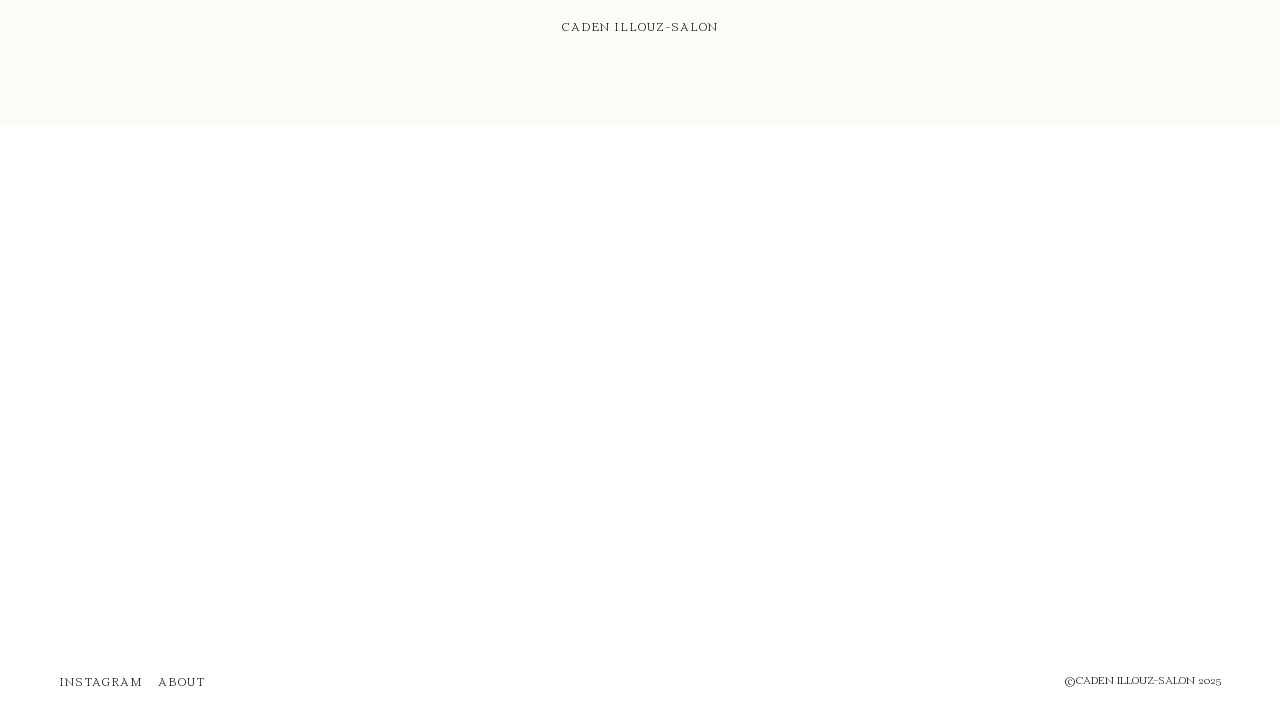

--- FILE ---
content_type: text/html; charset=UTF-8
request_url: https://cadenillouzsalon.com/DANAME-SPACE
body_size: 38331
content:
<!DOCTYPE html>
<!-- 

        Running on cargo.site

-->
<html lang="en" data-predefined-style="true" data-css-presets="true" data-css-preset data-typography-preset>
	<head>
<script>
				var __cargo_context__ = 'live';
				var __cargo_js_ver__ = 'c=3744406473';
				var __cargo_maint__ = false;
				
				
			</script>
					<meta http-equiv="X-UA-Compatible" content="IE=edge,chrome=1">
		<meta http-equiv="Content-Type" content="text/html; charset=utf-8">
		<meta name="viewport" content="initial-scale=1.0, maximum-scale=1.0, user-scalable=no">
		
			<meta name="robots" content="index,follow">
		<title>DANAME SPACE — Caden Illouz-Salon</title>
		<meta name="description" content="">
				<meta name="twitter:card" content="summary_large_image">
		<meta name="twitter:title" content="DANAME SPACE — Caden Illouz-Salon">
		<meta name="twitter:description" content="">
		<meta name="twitter:image" content="https://freight.cargo.site/w/1000/i/037b54f8ed0fc003705af808c86fe35300ab67647f8842fcb6ae4d1c16041421/Cadem_Illouz_Salon_ONE_Magazine_5.jpg">
		<meta property="og:locale" content="en_US">
		<meta property="og:title" content="DANAME SPACE — Caden Illouz-Salon">
		<meta property="og:description" content="">
		<meta property="og:url" content="https://cadenillouzsalon.com/DANAME-SPACE">
		<meta property="og:image" content="https://freight.cargo.site/w/1000/i/037b54f8ed0fc003705af808c86fe35300ab67647f8842fcb6ae4d1c16041421/Cadem_Illouz_Salon_ONE_Magazine_5.jpg">
		<meta property="og:type" content="website">

		<link rel="preconnect" href="https://static.cargo.site" crossorigin>
		<link rel="preconnect" href="https://freight.cargo.site" crossorigin>
				<link rel="preconnect" href="https://type.cargo.site" crossorigin>

		<!--<link rel="preload" href="https://static.cargo.site/assets/social/IconFont-Regular-0.9.3.woff2" as="font" type="font/woff" crossorigin>-->

		<meta name="google" value="notranslate">

		<link href="https://freight.cargo.site/t/original/i/aa353360c71fd98e8d22f4e6966887122a1519e893ab1895b2c9af35bd7d3dd8/Caden_Illouz_Salon_Favicon.ico" rel="shortcut icon">
		<link href="https://cadenillouzsalon.com/rss" rel="alternate" type="application/rss+xml" title="Caden Illouz-Salon feed">

		<link href="https://cadenillouzsalon.com/stylesheet?c=3744406473&1763670884" id="member_stylesheet" rel="stylesheet" type="text/css" />
<style id="">@font-face{font-family:Icons;src:url(https://static.cargo.site/assets/social/IconFont-Regular-0.9.3.woff2);unicode-range:U+E000-E15C,U+F0000,U+FE0E}@font-face{font-family:Icons;src:url(https://static.cargo.site/assets/social/IconFont-Regular-0.9.3.woff2);font-weight:240;unicode-range:U+E000-E15C,U+F0000,U+FE0E}@font-face{font-family:Icons;src:url(https://static.cargo.site/assets/social/IconFont-Regular-0.9.3.woff2);unicode-range:U+E000-E15C,U+F0000,U+FE0E;font-weight:400}@font-face{font-family:Icons;src:url(https://static.cargo.site/assets/social/IconFont-Regular-0.9.3.woff2);unicode-range:U+E000-E15C,U+F0000,U+FE0E;font-weight:600}@font-face{font-family:Icons;src:url(https://static.cargo.site/assets/social/IconFont-Regular-0.9.3.woff2);unicode-range:U+E000-E15C,U+F0000,U+FE0E;font-weight:800}@font-face{font-family:Icons;src:url(https://static.cargo.site/assets/social/IconFont-Regular-0.9.3.woff2);unicode-range:U+E000-E15C,U+F0000,U+FE0E;font-style:italic}@font-face{font-family:Icons;src:url(https://static.cargo.site/assets/social/IconFont-Regular-0.9.3.woff2);unicode-range:U+E000-E15C,U+F0000,U+FE0E;font-weight:200;font-style:italic}@font-face{font-family:Icons;src:url(https://static.cargo.site/assets/social/IconFont-Regular-0.9.3.woff2);unicode-range:U+E000-E15C,U+F0000,U+FE0E;font-weight:400;font-style:italic}@font-face{font-family:Icons;src:url(https://static.cargo.site/assets/social/IconFont-Regular-0.9.3.woff2);unicode-range:U+E000-E15C,U+F0000,U+FE0E;font-weight:600;font-style:italic}@font-face{font-family:Icons;src:url(https://static.cargo.site/assets/social/IconFont-Regular-0.9.3.woff2);unicode-range:U+E000-E15C,U+F0000,U+FE0E;font-weight:800;font-style:italic}body.iconfont-loading,body.iconfont-loading *{color:transparent!important}body{-moz-osx-font-smoothing:grayscale;-webkit-font-smoothing:antialiased;-webkit-text-size-adjust:none}body.no-scroll{overflow:hidden}/*!
 * Content
 */.page{word-wrap:break-word}:focus{outline:0}.pointer-events-none{pointer-events:none}.pointer-events-auto{pointer-events:auto}.pointer-events-none .page_content .audio-player,.pointer-events-none .page_content .shop_product,.pointer-events-none .page_content a,.pointer-events-none .page_content audio,.pointer-events-none .page_content button,.pointer-events-none .page_content details,.pointer-events-none .page_content iframe,.pointer-events-none .page_content img,.pointer-events-none .page_content input,.pointer-events-none .page_content video{pointer-events:auto}.pointer-events-none .page_content *>a,.pointer-events-none .page_content>a{position:relative}s *{text-transform:inherit}#toolset{position:fixed;bottom:10px;right:10px;z-index:8}.mobile #toolset,.template_site_inframe #toolset{display:none}#toolset a{display:block;height:24px;width:24px;margin:0;padding:0;text-decoration:none;background:rgba(0,0,0,.2)}#toolset a:hover{background:rgba(0,0,0,.8)}[data-adminview] #toolset a,[data-adminview] #toolset_admin a{background:rgba(0,0,0,.04);pointer-events:none;cursor:default}#toolset_admin a:active{background:rgba(0,0,0,.7)}#toolset_admin a svg>*{transform:scale(1.1) translate(0,-.5px);transform-origin:50% 50%}#toolset_admin a svg{pointer-events:none;width:100%!important;height:auto!important}#following-container{overflow:auto;-webkit-overflow-scrolling:touch}#following-container iframe{height:100%;width:100%;position:absolute;top:0;left:0;right:0;bottom:0}:root{--following-width:-400px;--following-animation-duration:450ms}@keyframes following-open{0%{transform:translateX(0)}100%{transform:translateX(var(--following-width))}}@keyframes following-open-inverse{0%{transform:translateX(0)}100%{transform:translateX(calc(-1 * var(--following-width)))}}@keyframes following-close{0%{transform:translateX(var(--following-width))}100%{transform:translateX(0)}}@keyframes following-close-inverse{0%{transform:translateX(calc(-1 * var(--following-width)))}100%{transform:translateX(0)}}body.animate-left{animation:following-open var(--following-animation-duration);animation-fill-mode:both;animation-timing-function:cubic-bezier(.24,1,.29,1)}#following-container.animate-left{animation:following-close-inverse var(--following-animation-duration);animation-fill-mode:both;animation-timing-function:cubic-bezier(.24,1,.29,1)}#following-container.animate-left #following-frame{animation:following-close var(--following-animation-duration);animation-fill-mode:both;animation-timing-function:cubic-bezier(.24,1,.29,1)}body.animate-right{animation:following-close var(--following-animation-duration);animation-fill-mode:both;animation-timing-function:cubic-bezier(.24,1,.29,1)}#following-container.animate-right{animation:following-open-inverse var(--following-animation-duration);animation-fill-mode:both;animation-timing-function:cubic-bezier(.24,1,.29,1)}#following-container.animate-right #following-frame{animation:following-open var(--following-animation-duration);animation-fill-mode:both;animation-timing-function:cubic-bezier(.24,1,.29,1)}.slick-slider{position:relative;display:block;-moz-box-sizing:border-box;box-sizing:border-box;-webkit-user-select:none;-moz-user-select:none;-ms-user-select:none;user-select:none;-webkit-touch-callout:none;-khtml-user-select:none;-ms-touch-action:pan-y;touch-action:pan-y;-webkit-tap-highlight-color:transparent}.slick-list{position:relative;display:block;overflow:hidden;margin:0;padding:0}.slick-list:focus{outline:0}.slick-list.dragging{cursor:pointer;cursor:hand}.slick-slider .slick-list,.slick-slider .slick-track{transform:translate3d(0,0,0);will-change:transform}.slick-track{position:relative;top:0;left:0;display:block}.slick-track:after,.slick-track:before{display:table;content:'';width:1px;height:1px;margin-top:-1px;margin-left:-1px}.slick-track:after{clear:both}.slick-loading .slick-track{visibility:hidden}.slick-slide{display:none;float:left;height:100%;min-height:1px}[dir=rtl] .slick-slide{float:right}.content .slick-slide img{display:inline-block}.content .slick-slide img:not(.image-zoom){cursor:pointer}.content .scrub .slick-list,.content .scrub .slick-slide img:not(.image-zoom){cursor:ew-resize}body.slideshow-scrub-dragging *{cursor:ew-resize!important}.content .slick-slide img:not([src]),.content .slick-slide img[src='']{width:100%;height:auto}.slick-slide.slick-loading img{display:none}.slick-slide.dragging img{pointer-events:none}.slick-initialized .slick-slide{display:block}.slick-loading .slick-slide{visibility:hidden}.slick-vertical .slick-slide{display:block;height:auto;border:1px solid transparent}.slick-arrow.slick-hidden{display:none}.slick-arrow{position:absolute;z-index:9;width:0;top:0;height:100%;cursor:pointer;will-change:opacity;-webkit-transition:opacity 333ms cubic-bezier(.4,0,.22,1);transition:opacity 333ms cubic-bezier(.4,0,.22,1)}.slick-arrow.hidden{opacity:0}.slick-arrow svg{position:absolute;width:36px;height:36px;top:0;left:0;right:0;bottom:0;margin:auto;transform:translate(.25px,.25px)}.slick-arrow svg.right-arrow{transform:translate(.25px,.25px) scaleX(-1)}.slick-arrow svg:active{opacity:.75}.slick-arrow svg .arrow-shape{fill:none!important;stroke:#fff;stroke-linecap:square}.slick-arrow svg .arrow-outline{fill:none!important;stroke-width:2.5px;stroke:rgba(0,0,0,.6);stroke-linecap:square}.slick-arrow.slick-next{right:0;text-align:right}.slick-next svg,.wallpaper-navigation .slick-next svg{margin-right:10px}.mobile .slick-next svg{margin-right:10px}.slick-arrow.slick-prev{text-align:left}.slick-prev svg,.wallpaper-navigation .slick-prev svg{margin-left:10px}.mobile .slick-prev svg{margin-left:10px}.loading_animation{display:none;vertical-align:middle;z-index:15;line-height:0;pointer-events:none;border-radius:100%}.loading_animation.hidden{display:none}.loading_animation.pulsing{opacity:0;display:inline-block;animation-delay:.1s;-webkit-animation-delay:.1s;-moz-animation-delay:.1s;animation-duration:12s;animation-iteration-count:infinite;animation:fade-pulse-in .5s ease-in-out;-moz-animation:fade-pulse-in .5s ease-in-out;-webkit-animation:fade-pulse-in .5s ease-in-out;-webkit-animation-fill-mode:forwards;-moz-animation-fill-mode:forwards;animation-fill-mode:forwards}.loading_animation.pulsing.no-delay{animation-delay:0s;-webkit-animation-delay:0s;-moz-animation-delay:0s}.loading_animation div{border-radius:100%}.loading_animation div svg{max-width:100%;height:auto}.loading_animation div,.loading_animation div svg{width:20px;height:20px}.loading_animation.full-width svg{width:100%;height:auto}.loading_animation.full-width.big svg{width:100px;height:100px}.loading_animation div svg>*{fill:#ccc}.loading_animation div{-webkit-animation:spin-loading 12s ease-out;-webkit-animation-iteration-count:infinite;-moz-animation:spin-loading 12s ease-out;-moz-animation-iteration-count:infinite;animation:spin-loading 12s ease-out;animation-iteration-count:infinite}.loading_animation.hidden{display:none}[data-backdrop] .loading_animation{position:absolute;top:15px;left:15px;z-index:99}.loading_animation.position-absolute.middle{top:calc(50% - 10px);left:calc(50% - 10px)}.loading_animation.position-absolute.topleft{top:0;left:0}.loading_animation.position-absolute.middleright{top:calc(50% - 10px);right:1rem}.loading_animation.position-absolute.middleleft{top:calc(50% - 10px);left:1rem}.loading_animation.gray div svg>*{fill:#999}.loading_animation.gray-dark div svg>*{fill:#666}.loading_animation.gray-darker div svg>*{fill:#555}.loading_animation.gray-light div svg>*{fill:#ccc}.loading_animation.white div svg>*{fill:rgba(255,255,255,.85)}.loading_animation.blue div svg>*{fill:#698fff}.loading_animation.inline{display:inline-block;margin-bottom:.5ex}.loading_animation.inline.left{margin-right:.5ex}@-webkit-keyframes fade-pulse-in{0%{opacity:0}50%{opacity:.5}100%{opacity:1}}@-moz-keyframes fade-pulse-in{0%{opacity:0}50%{opacity:.5}100%{opacity:1}}@keyframes fade-pulse-in{0%{opacity:0}50%{opacity:.5}100%{opacity:1}}@-webkit-keyframes pulsate{0%{opacity:1}50%{opacity:0}100%{opacity:1}}@-moz-keyframes pulsate{0%{opacity:1}50%{opacity:0}100%{opacity:1}}@keyframes pulsate{0%{opacity:1}50%{opacity:0}100%{opacity:1}}@-webkit-keyframes spin-loading{0%{transform:rotate(0)}9%{transform:rotate(1050deg)}18%{transform:rotate(-1090deg)}20%{transform:rotate(-1080deg)}23%{transform:rotate(-1080deg)}28%{transform:rotate(-1095deg)}29%{transform:rotate(-1065deg)}34%{transform:rotate(-1080deg)}35%{transform:rotate(-1050deg)}40%{transform:rotate(-1065deg)}41%{transform:rotate(-1035deg)}44%{transform:rotate(-1035deg)}47%{transform:rotate(-2160deg)}50%{transform:rotate(-2160deg)}56%{transform:rotate(45deg)}60%{transform:rotate(45deg)}80%{transform:rotate(6120deg)}100%{transform:rotate(0)}}@keyframes spin-loading{0%{transform:rotate(0)}9%{transform:rotate(1050deg)}18%{transform:rotate(-1090deg)}20%{transform:rotate(-1080deg)}23%{transform:rotate(-1080deg)}28%{transform:rotate(-1095deg)}29%{transform:rotate(-1065deg)}34%{transform:rotate(-1080deg)}35%{transform:rotate(-1050deg)}40%{transform:rotate(-1065deg)}41%{transform:rotate(-1035deg)}44%{transform:rotate(-1035deg)}47%{transform:rotate(-2160deg)}50%{transform:rotate(-2160deg)}56%{transform:rotate(45deg)}60%{transform:rotate(45deg)}80%{transform:rotate(6120deg)}100%{transform:rotate(0)}}[grid-row]{align-items:flex-start;box-sizing:border-box;display:-webkit-box;display:-webkit-flex;display:-ms-flexbox;display:flex;-webkit-flex-wrap:wrap;-ms-flex-wrap:wrap;flex-wrap:wrap}[grid-col]{box-sizing:border-box}[grid-row] [grid-col].empty:after{content:"\0000A0";cursor:text}body.mobile[data-adminview=content-editproject] [grid-row] [grid-col].empty:after{display:none}[grid-col=auto]{-webkit-box-flex:1;-webkit-flex:1;-ms-flex:1;flex:1}[grid-col=x12]{width:100%}[grid-col=x11]{width:50%}[grid-col=x10]{width:33.33%}[grid-col=x9]{width:25%}[grid-col=x8]{width:20%}[grid-col=x7]{width:16.666666667%}[grid-col=x6]{width:14.285714286%}[grid-col=x5]{width:12.5%}[grid-col=x4]{width:11.111111111%}[grid-col=x3]{width:10%}[grid-col=x2]{width:9.090909091%}[grid-col=x1]{width:8.333333333%}[grid-col="1"]{width:8.33333%}[grid-col="2"]{width:16.66667%}[grid-col="3"]{width:25%}[grid-col="4"]{width:33.33333%}[grid-col="5"]{width:41.66667%}[grid-col="6"]{width:50%}[grid-col="7"]{width:58.33333%}[grid-col="8"]{width:66.66667%}[grid-col="9"]{width:75%}[grid-col="10"]{width:83.33333%}[grid-col="11"]{width:91.66667%}[grid-col="12"]{width:100%}body.mobile [grid-responsive] [grid-col]{width:100%;-webkit-box-flex:none;-webkit-flex:none;-ms-flex:none;flex:none}[data-ce-host=true][contenteditable=true] [grid-pad]{pointer-events:none}[data-ce-host=true][contenteditable=true] [grid-pad]>*{pointer-events:auto}[grid-pad="0"]{padding:0}[grid-pad="0.25"]{padding:.125rem}[grid-pad="0.5"]{padding:.25rem}[grid-pad="0.75"]{padding:.375rem}[grid-pad="1"]{padding:.5rem}[grid-pad="1.25"]{padding:.625rem}[grid-pad="1.5"]{padding:.75rem}[grid-pad="1.75"]{padding:.875rem}[grid-pad="2"]{padding:1rem}[grid-pad="2.5"]{padding:1.25rem}[grid-pad="3"]{padding:1.5rem}[grid-pad="3.5"]{padding:1.75rem}[grid-pad="4"]{padding:2rem}[grid-pad="5"]{padding:2.5rem}[grid-pad="6"]{padding:3rem}[grid-pad="7"]{padding:3.5rem}[grid-pad="8"]{padding:4rem}[grid-pad="9"]{padding:4.5rem}[grid-pad="10"]{padding:5rem}[grid-gutter="0"]{margin:0}[grid-gutter="0.5"]{margin:-.25rem}[grid-gutter="1"]{margin:-.5rem}[grid-gutter="1.5"]{margin:-.75rem}[grid-gutter="2"]{margin:-1rem}[grid-gutter="2.5"]{margin:-1.25rem}[grid-gutter="3"]{margin:-1.5rem}[grid-gutter="3.5"]{margin:-1.75rem}[grid-gutter="4"]{margin:-2rem}[grid-gutter="5"]{margin:-2.5rem}[grid-gutter="6"]{margin:-3rem}[grid-gutter="7"]{margin:-3.5rem}[grid-gutter="8"]{margin:-4rem}[grid-gutter="10"]{margin:-5rem}[grid-gutter="12"]{margin:-6rem}[grid-gutter="14"]{margin:-7rem}[grid-gutter="16"]{margin:-8rem}[grid-gutter="18"]{margin:-9rem}[grid-gutter="20"]{margin:-10rem}small{max-width:100%;text-decoration:inherit}img:not([src]),img[src='']{outline:1px solid rgba(177,177,177,.4);outline-offset:-1px;content:url([data-uri])}img.image-zoom{cursor:-webkit-zoom-in;cursor:-moz-zoom-in;cursor:zoom-in}#imprimatur{color:#333;font-size:10px;font-family:-apple-system,BlinkMacSystemFont,"Segoe UI",Roboto,Oxygen,Ubuntu,Cantarell,"Open Sans","Helvetica Neue",sans-serif,"Sans Serif",Icons;/*!System*/position:fixed;opacity:.3;right:-28px;bottom:160px;transform:rotate(270deg);-ms-transform:rotate(270deg);-webkit-transform:rotate(270deg);z-index:8;text-transform:uppercase;color:#999;opacity:.5;padding-bottom:2px;text-decoration:none}.mobile #imprimatur{display:none}bodycopy cargo-link a{font-family:-apple-system,BlinkMacSystemFont,"Segoe UI",Roboto,Oxygen,Ubuntu,Cantarell,"Open Sans","Helvetica Neue",sans-serif,"Sans Serif",Icons;/*!System*/font-size:12px;font-style:normal;font-weight:400;transform:rotate(270deg);text-decoration:none;position:fixed!important;right:-27px;bottom:100px;text-decoration:none;letter-spacing:normal;background:0 0;border:0;border-bottom:0;outline:0}/*! PhotoSwipe Default UI CSS by Dmitry Semenov | photoswipe.com | MIT license */.pswp--has_mouse .pswp__button--arrow--left,.pswp--has_mouse .pswp__button--arrow--right,.pswp__ui{visibility:visible}.pswp--minimal--dark .pswp__top-bar,.pswp__button{background:0 0}.pswp,.pswp__bg,.pswp__container,.pswp__img--placeholder,.pswp__zoom-wrap,.quick-view-navigation{-webkit-backface-visibility:hidden}.pswp__button{cursor:pointer;opacity:1;-webkit-appearance:none;transition:opacity .2s;-webkit-box-shadow:none;box-shadow:none}.pswp__button-close>svg{top:10px;right:10px;margin-left:auto}.pswp--touch .quick-view-navigation{display:none}.pswp__ui{-webkit-font-smoothing:auto;opacity:1;z-index:1550}.quick-view-navigation{will-change:opacity;-webkit-transition:opacity 333ms cubic-bezier(.4,0,.22,1);transition:opacity 333ms cubic-bezier(.4,0,.22,1)}.quick-view-navigation .pswp__group .pswp__button{pointer-events:auto}.pswp__button>svg{position:absolute;width:36px;height:36px}.quick-view-navigation .pswp__group:active svg{opacity:.75}.pswp__button svg .shape-shape{fill:#fff}.pswp__button svg .shape-outline{fill:#000}.pswp__button-prev>svg{top:0;bottom:0;left:10px;margin:auto}.pswp__button-next>svg{top:0;bottom:0;right:10px;margin:auto}.quick-view-navigation .pswp__group .pswp__button-prev{position:absolute;left:0;top:0;width:0;height:100%}.quick-view-navigation .pswp__group .pswp__button-next{position:absolute;right:0;top:0;width:0;height:100%}.quick-view-navigation .close-button,.quick-view-navigation .left-arrow,.quick-view-navigation .right-arrow{transform:translate(.25px,.25px)}.quick-view-navigation .right-arrow{transform:translate(.25px,.25px) scaleX(-1)}.pswp__button svg .shape-outline{fill:transparent!important;stroke:#000;stroke-width:2.5px;stroke-linecap:square}.pswp__button svg .shape-shape{fill:transparent!important;stroke:#fff;stroke-width:1.5px;stroke-linecap:square}.pswp__bg,.pswp__scroll-wrap,.pswp__zoom-wrap{width:100%;position:absolute}.quick-view-navigation .pswp__group .pswp__button-close{margin:0}.pswp__container,.pswp__item,.pswp__zoom-wrap{right:0;bottom:0;top:0;position:absolute;left:0}.pswp__ui--hidden .pswp__button{opacity:.001}.pswp__ui--hidden .pswp__button,.pswp__ui--hidden .pswp__button *{pointer-events:none}.pswp .pswp__ui.pswp__ui--displaynone{display:none}.pswp__element--disabled{display:none!important}/*! PhotoSwipe main CSS by Dmitry Semenov | photoswipe.com | MIT license */.pswp{position:fixed;display:none;height:100%;width:100%;top:0;left:0;right:0;bottom:0;margin:auto;-ms-touch-action:none;touch-action:none;z-index:9999999;-webkit-text-size-adjust:100%;line-height:initial;letter-spacing:initial;outline:0}.pswp img{max-width:none}.pswp--zoom-disabled .pswp__img{cursor:default!important}.pswp--animate_opacity{opacity:.001;will-change:opacity;-webkit-transition:opacity 333ms cubic-bezier(.4,0,.22,1);transition:opacity 333ms cubic-bezier(.4,0,.22,1)}.pswp--open{display:block}.pswp--zoom-allowed .pswp__img{cursor:-webkit-zoom-in;cursor:-moz-zoom-in;cursor:zoom-in}.pswp--zoomed-in .pswp__img{cursor:-webkit-grab;cursor:-moz-grab;cursor:grab}.pswp--dragging .pswp__img{cursor:-webkit-grabbing;cursor:-moz-grabbing;cursor:grabbing}.pswp__bg{left:0;top:0;height:100%;opacity:0;transform:translateZ(0);will-change:opacity}.pswp__scroll-wrap{left:0;top:0;height:100%}.pswp__container,.pswp__zoom-wrap{-ms-touch-action:none;touch-action:none}.pswp__container,.pswp__img{-webkit-user-select:none;-moz-user-select:none;-ms-user-select:none;user-select:none;-webkit-tap-highlight-color:transparent;-webkit-touch-callout:none}.pswp__zoom-wrap{-webkit-transform-origin:left top;-ms-transform-origin:left top;transform-origin:left top;-webkit-transition:-webkit-transform 222ms cubic-bezier(.4,0,.22,1);transition:transform 222ms cubic-bezier(.4,0,.22,1)}.pswp__bg{-webkit-transition:opacity 222ms cubic-bezier(.4,0,.22,1);transition:opacity 222ms cubic-bezier(.4,0,.22,1)}.pswp--animated-in .pswp__bg,.pswp--animated-in .pswp__zoom-wrap{-webkit-transition:none;transition:none}.pswp--hide-overflow .pswp__scroll-wrap,.pswp--hide-overflow.pswp{overflow:hidden}.pswp__img{position:absolute;width:auto;height:auto;top:0;left:0}.pswp__img--placeholder--blank{background:#222}.pswp--ie .pswp__img{width:100%!important;height:auto!important;left:0;top:0}.pswp__ui--idle{opacity:0}.pswp__error-msg{position:absolute;left:0;top:50%;width:100%;text-align:center;font-size:14px;line-height:16px;margin-top:-8px;color:#ccc}.pswp__error-msg a{color:#ccc;text-decoration:underline}.pswp__error-msg{font-family:-apple-system,BlinkMacSystemFont,"Segoe UI",Roboto,Oxygen,Ubuntu,Cantarell,"Open Sans","Helvetica Neue",sans-serif}.quick-view.mouse-down .iframe-item{pointer-events:none!important}.quick-view-caption-positioner{pointer-events:none;width:100%;height:100%}.quick-view-caption-wrapper{margin:auto;position:absolute;bottom:0;left:0;right:0}.quick-view-horizontal-align-left .quick-view-caption-wrapper{margin-left:0}.quick-view-horizontal-align-right .quick-view-caption-wrapper{margin-right:0}[data-quick-view-caption]{transition:.1s opacity ease-in-out;position:absolute;bottom:0;left:0;right:0}.quick-view-horizontal-align-left [data-quick-view-caption]{text-align:left}.quick-view-horizontal-align-right [data-quick-view-caption]{text-align:right}.quick-view-caption{transition:.1s opacity ease-in-out}.quick-view-caption>*{display:inline-block}.quick-view-caption *{pointer-events:auto}.quick-view-caption.hidden{opacity:0}.shop_product .dropdown_wrapper{flex:0 0 100%;position:relative}.shop_product select{appearance:none;-moz-appearance:none;-webkit-appearance:none;outline:0;-webkit-font-smoothing:antialiased;-moz-osx-font-smoothing:grayscale;cursor:pointer;border-radius:0;white-space:nowrap;overflow:hidden!important;text-overflow:ellipsis}.shop_product select.dropdown::-ms-expand{display:none}.shop_product a{cursor:pointer;border-bottom:none;text-decoration:none}.shop_product a.out-of-stock{pointer-events:none}body.audio-player-dragging *{cursor:ew-resize!important}.audio-player{display:inline-flex;flex:1 0 calc(100% - 2px);width:calc(100% - 2px)}.audio-player .button{height:100%;flex:0 0 3.3rem;display:flex}.audio-player .separator{left:3.3rem;height:100%}.audio-player .buffer{width:0%;height:100%;transition:left .3s linear,width .3s linear}.audio-player.seeking .buffer{transition:left 0s,width 0s}.audio-player.seeking{user-select:none;-webkit-user-select:none;cursor:ew-resize}.audio-player.seeking *{user-select:none;-webkit-user-select:none;cursor:ew-resize}.audio-player .bar{overflow:hidden;display:flex;justify-content:space-between;align-content:center;flex-grow:1}.audio-player .progress{width:0%;height:100%;transition:width .3s linear}.audio-player.seeking .progress{transition:width 0s}.audio-player .pause,.audio-player .play{cursor:pointer;height:100%}.audio-player .note-icon{margin:auto 0;order:2;flex:0 1 auto}.audio-player .title{white-space:nowrap;overflow:hidden;text-overflow:ellipsis;pointer-events:none;user-select:none;padding:.5rem 0 .5rem 1rem;margin:auto auto auto 0;flex:0 3 auto;min-width:0;width:100%}.audio-player .total-time{flex:0 1 auto;margin:auto 0}.audio-player .current-time,.audio-player .play-text{flex:0 1 auto;margin:auto 0}.audio-player .stream-anim{user-select:none;margin:auto auto auto 0}.audio-player .stream-anim span{display:inline-block}.audio-player .buffer,.audio-player .current-time,.audio-player .note-svg,.audio-player .play-text,.audio-player .separator,.audio-player .total-time{user-select:none;pointer-events:none}.audio-player .buffer,.audio-player .play-text,.audio-player .progress{position:absolute}.audio-player,.audio-player .bar,.audio-player .button,.audio-player .current-time,.audio-player .note-icon,.audio-player .pause,.audio-player .play,.audio-player .total-time{position:relative}body.mobile .audio-player,body.mobile .audio-player *{-webkit-touch-callout:none}#standalone-admin-frame{border:0;width:400px;position:absolute;right:0;top:0;height:100vh;z-index:99}body[standalone-admin=true] #standalone-admin-frame{transform:translate(0,0)}body[standalone-admin=true] .main_container{width:calc(100% - 400px)}body[standalone-admin=false] #standalone-admin-frame{transform:translate(100%,0)}body[standalone-admin=false] .main_container{width:100%}.toggle_standaloneAdmin{position:fixed;top:0;right:400px;height:40px;width:40px;z-index:999;cursor:pointer;background-color:rgba(0,0,0,.4)}.toggle_standaloneAdmin:active{opacity:.7}body[standalone-admin=false] .toggle_standaloneAdmin{right:0}.toggle_standaloneAdmin *{color:#fff;fill:#fff}.toggle_standaloneAdmin svg{padding:6px;width:100%;height:100%;opacity:.85}body[standalone-admin=false] .toggle_standaloneAdmin #close,body[standalone-admin=true] .toggle_standaloneAdmin #backdropsettings{display:none}.toggle_standaloneAdmin>div{width:100%;height:100%}#admin_toggle_button{position:fixed;top:50%;transform:translate(0,-50%);right:400px;height:36px;width:12px;z-index:999;cursor:pointer;background-color:rgba(0,0,0,.09);padding-left:2px;margin-right:5px}#admin_toggle_button .bar{content:'';background:rgba(0,0,0,.09);position:fixed;width:5px;bottom:0;top:0;z-index:10}#admin_toggle_button:active{background:rgba(0,0,0,.065)}#admin_toggle_button *{color:#fff;fill:#fff}#admin_toggle_button svg{padding:0;width:16px;height:36px;margin-left:1px;opacity:1}#admin_toggle_button svg *{fill:#fff;opacity:1}#admin_toggle_button[data-state=closed] .toggle_admin_close{display:none}#admin_toggle_button[data-state=closed],#admin_toggle_button[data-state=closed] .toggle_admin_open{width:20px;cursor:pointer;margin:0}#admin_toggle_button[data-state=closed] svg{margin-left:2px}#admin_toggle_button[data-state=open] .toggle_admin_open{display:none}select,select *{text-rendering:auto!important}b b{font-weight:inherit}*{-webkit-box-sizing:border-box;-moz-box-sizing:border-box;box-sizing:border-box}customhtml>*{position:relative;z-index:10}body,html{min-height:100vh;margin:0;padding:0}html{touch-action:manipulation;position:relative;background-color:#fff}.main_container{min-height:100vh;width:100%;overflow:hidden}.container{display:-webkit-box;display:-webkit-flex;display:-moz-box;display:-ms-flexbox;display:flex;-webkit-flex-wrap:wrap;-moz-flex-wrap:wrap;-ms-flex-wrap:wrap;flex-wrap:wrap;max-width:100%;width:100%;overflow:visible}.container{align-items:flex-start;-webkit-align-items:flex-start}.page{z-index:2}.page ul li>text-limit{display:block}.content,.content_container,.pinned{-webkit-flex:1 0 auto;-moz-flex:1 0 auto;-ms-flex:1 0 auto;flex:1 0 auto;max-width:100%}.content_container{width:100%}.content_container.full_height{min-height:100vh}.page_background{position:absolute;top:0;left:0;width:100%;height:100%}.page_container{position:relative;overflow:visible;width:100%}.backdrop{position:absolute;top:0;z-index:1;width:100%;height:100%;max-height:100vh}.backdrop>div{position:absolute;top:0;left:0;width:100%;height:100%;-webkit-backface-visibility:hidden;backface-visibility:hidden;transform:translate3d(0,0,0);contain:strict}[data-backdrop].backdrop>div[data-overflowing]{max-height:100vh;position:absolute;top:0;left:0}body.mobile [split-responsive]{display:flex;flex-direction:column}body.mobile [split-responsive] .container{width:100%;order:2}body.mobile [split-responsive] .backdrop{position:relative;height:50vh;width:100%;order:1}body.mobile [split-responsive] [data-auxiliary].backdrop{position:absolute;height:50vh;width:100%;order:1}.page{position:relative;z-index:2}img[data-align=left]{float:left}img[data-align=right]{float:right}[data-rotation]{transform-origin:center center}.content .page_content:not([contenteditable=true]) [data-draggable]{pointer-events:auto!important;backface-visibility:hidden}.preserve-3d{-moz-transform-style:preserve-3d;transform-style:preserve-3d}.content .page_content:not([contenteditable=true]) [data-draggable] iframe{pointer-events:none!important}.dragging-active iframe{pointer-events:none!important}.content .page_content:not([contenteditable=true]) [data-draggable]:active{opacity:1}.content .scroll-transition-fade{transition:transform 1s ease-in-out,opacity .8s ease-in-out}.content .scroll-transition-fade.below-viewport{opacity:0;transform:translateY(40px)}.mobile.full_width .page_container:not([split-layout]) .container_width{width:100%}[data-view=pinned_bottom] .bottom_pin_invisibility{visibility:hidden}.pinned{position:relative;width:100%}.pinned .page_container.accommodate:not(.fixed):not(.overlay){z-index:2}.pinned .page_container.overlay{position:absolute;z-index:4}.pinned .page_container.overlay.fixed{position:fixed}.pinned .page_container.overlay.fixed .page{max-height:100vh;-webkit-overflow-scrolling:touch}.pinned .page_container.overlay.fixed .page.allow-scroll{overflow-y:auto;overflow-x:hidden}.pinned .page_container.overlay.fixed .page.allow-scroll{align-items:flex-start;-webkit-align-items:flex-start}.pinned .page_container .page.allow-scroll::-webkit-scrollbar{width:0;background:0 0;display:none}.pinned.pinned_top .page_container.overlay{left:0;top:0}.pinned.pinned_bottom .page_container.overlay{left:0;bottom:0}div[data-container=set]:empty{margin-top:1px}.thumbnails{position:relative;z-index:1}[thumbnails=grid]{align-items:baseline}[thumbnails=justify] .thumbnail{box-sizing:content-box}[thumbnails][data-padding-zero] .thumbnail{margin-bottom:-1px}[thumbnails=montessori] .thumbnail{pointer-events:auto;position:absolute}[thumbnails] .thumbnail>a{display:block;text-decoration:none}[thumbnails=montessori]{height:0}[thumbnails][data-resizing],[thumbnails][data-resizing] *{cursor:nwse-resize}[thumbnails] .thumbnail .resize-handle{cursor:nwse-resize;width:26px;height:26px;padding:5px;position:absolute;opacity:.75;right:-1px;bottom:-1px;z-index:100}[thumbnails][data-resizing] .resize-handle{display:none}[thumbnails] .thumbnail .resize-handle svg{position:absolute;top:0;left:0}[thumbnails] .thumbnail .resize-handle:hover{opacity:1}[data-can-move].thumbnail .resize-handle svg .resize_path_outline{fill:#fff}[data-can-move].thumbnail .resize-handle svg .resize_path{fill:#000}[thumbnails=montessori] .thumbnail_sizer{height:0;width:100%;position:relative;padding-bottom:100%;pointer-events:none}[thumbnails] .thumbnail img{display:block;min-height:3px;margin-bottom:0}[thumbnails] .thumbnail img:not([src]),img[src=""]{margin:0!important;width:100%;min-height:3px;height:100%!important;position:absolute}[aspect-ratio="1x1"].thumb_image{height:0;padding-bottom:100%;overflow:hidden}[aspect-ratio="4x3"].thumb_image{height:0;padding-bottom:75%;overflow:hidden}[aspect-ratio="16x9"].thumb_image{height:0;padding-bottom:56.25%;overflow:hidden}[thumbnails] .thumb_image{width:100%;position:relative}[thumbnails][thumbnail-vertical-align=top]{align-items:flex-start}[thumbnails][thumbnail-vertical-align=middle]{align-items:center}[thumbnails][thumbnail-vertical-align=bottom]{align-items:baseline}[thumbnails][thumbnail-horizontal-align=left]{justify-content:flex-start}[thumbnails][thumbnail-horizontal-align=middle]{justify-content:center}[thumbnails][thumbnail-horizontal-align=right]{justify-content:flex-end}.thumb_image.default_image>svg{position:absolute;top:0;left:0;bottom:0;right:0;width:100%;height:100%}.thumb_image.default_image{outline:1px solid #ccc;outline-offset:-1px;position:relative}.mobile.full_width [data-view=Thumbnail] .thumbnails_width{width:100%}.content [data-draggable] a:active,.content [data-draggable] img:active{opacity:initial}.content .draggable-dragging{opacity:initial}[data-draggable].draggable_visible{visibility:visible}[data-draggable].draggable_hidden{visibility:hidden}.gallery_card [data-draggable],.marquee [data-draggable]{visibility:inherit}[data-draggable]{visibility:visible;background-color:rgba(0,0,0,.003)}#site_menu_panel_container .image-gallery:not(.initialized){height:0;padding-bottom:100%;min-height:initial}.image-gallery:not(.initialized){min-height:100vh;visibility:hidden;width:100%}.image-gallery .gallery_card img{display:block;width:100%;height:auto}.image-gallery .gallery_card{transform-origin:center}.image-gallery .gallery_card.dragging{opacity:.1;transform:initial!important}.image-gallery:not([image-gallery=slideshow]) .gallery_card iframe:only-child,.image-gallery:not([image-gallery=slideshow]) .gallery_card video:only-child{width:100%;height:100%;top:0;left:0;position:absolute}.image-gallery[image-gallery=slideshow] .gallery_card video[muted][autoplay]:not([controls]),.image-gallery[image-gallery=slideshow] .gallery_card video[muted][data-autoplay]:not([controls]){pointer-events:none}.image-gallery [image-gallery-pad="0"] video:only-child{object-fit:cover;height:calc(100% + 1px)}div.image-gallery>a,div.image-gallery>iframe,div.image-gallery>img,div.image-gallery>video{display:none}[image-gallery-row]{align-items:flex-start;box-sizing:border-box;display:-webkit-box;display:-webkit-flex;display:-ms-flexbox;display:flex;-webkit-flex-wrap:wrap;-ms-flex-wrap:wrap;flex-wrap:wrap}.image-gallery .gallery_card_image{width:100%;position:relative}[data-predefined-style=true] .image-gallery a.gallery_card{display:block;border:none}[image-gallery-col]{box-sizing:border-box}[image-gallery-col=x12]{width:100%}[image-gallery-col=x11]{width:50%}[image-gallery-col=x10]{width:33.33%}[image-gallery-col=x9]{width:25%}[image-gallery-col=x8]{width:20%}[image-gallery-col=x7]{width:16.666666667%}[image-gallery-col=x6]{width:14.285714286%}[image-gallery-col=x5]{width:12.5%}[image-gallery-col=x4]{width:11.111111111%}[image-gallery-col=x3]{width:10%}[image-gallery-col=x2]{width:9.090909091%}[image-gallery-col=x1]{width:8.333333333%}.content .page_content [image-gallery-pad].image-gallery{pointer-events:none}.content .page_content [image-gallery-pad].image-gallery .gallery_card_image>*,.content .page_content [image-gallery-pad].image-gallery .gallery_image_caption{pointer-events:auto}.content .page_content [image-gallery-pad="0"]{padding:0}.content .page_content [image-gallery-pad="0.25"]{padding:.125rem}.content .page_content [image-gallery-pad="0.5"]{padding:.25rem}.content .page_content [image-gallery-pad="0.75"]{padding:.375rem}.content .page_content [image-gallery-pad="1"]{padding:.5rem}.content .page_content [image-gallery-pad="1.25"]{padding:.625rem}.content .page_content [image-gallery-pad="1.5"]{padding:.75rem}.content .page_content [image-gallery-pad="1.75"]{padding:.875rem}.content .page_content [image-gallery-pad="2"]{padding:1rem}.content .page_content [image-gallery-pad="2.5"]{padding:1.25rem}.content .page_content [image-gallery-pad="3"]{padding:1.5rem}.content .page_content [image-gallery-pad="3.5"]{padding:1.75rem}.content .page_content [image-gallery-pad="4"]{padding:2rem}.content .page_content [image-gallery-pad="5"]{padding:2.5rem}.content .page_content [image-gallery-pad="6"]{padding:3rem}.content .page_content [image-gallery-pad="7"]{padding:3.5rem}.content .page_content [image-gallery-pad="8"]{padding:4rem}.content .page_content [image-gallery-pad="9"]{padding:4.5rem}.content .page_content [image-gallery-pad="10"]{padding:5rem}.content .page_content [image-gallery-gutter="0"]{margin:0}.content .page_content [image-gallery-gutter="0.5"]{margin:-.25rem}.content .page_content [image-gallery-gutter="1"]{margin:-.5rem}.content .page_content [image-gallery-gutter="1.5"]{margin:-.75rem}.content .page_content [image-gallery-gutter="2"]{margin:-1rem}.content .page_content [image-gallery-gutter="2.5"]{margin:-1.25rem}.content .page_content [image-gallery-gutter="3"]{margin:-1.5rem}.content .page_content [image-gallery-gutter="3.5"]{margin:-1.75rem}.content .page_content [image-gallery-gutter="4"]{margin:-2rem}.content .page_content [image-gallery-gutter="5"]{margin:-2.5rem}.content .page_content [image-gallery-gutter="6"]{margin:-3rem}.content .page_content [image-gallery-gutter="7"]{margin:-3.5rem}.content .page_content [image-gallery-gutter="8"]{margin:-4rem}.content .page_content [image-gallery-gutter="10"]{margin:-5rem}.content .page_content [image-gallery-gutter="12"]{margin:-6rem}.content .page_content [image-gallery-gutter="14"]{margin:-7rem}.content .page_content [image-gallery-gutter="16"]{margin:-8rem}.content .page_content [image-gallery-gutter="18"]{margin:-9rem}.content .page_content [image-gallery-gutter="20"]{margin:-10rem}[image-gallery=slideshow]:not(.initialized)>*{min-height:1px;opacity:0;min-width:100%}[image-gallery=slideshow][data-constrained-by=height] [image-gallery-vertical-align].slick-track{align-items:flex-start}[image-gallery=slideshow] img.image-zoom:active{opacity:initial}[image-gallery=slideshow].slick-initialized .gallery_card{pointer-events:none}[image-gallery=slideshow].slick-initialized .gallery_card.slick-current{pointer-events:auto}[image-gallery=slideshow] .gallery_card:not(.has_caption){line-height:0}.content .page_content [image-gallery=slideshow].image-gallery>*{pointer-events:auto}.content [image-gallery=slideshow].image-gallery.slick-initialized .gallery_card{overflow:hidden;margin:0;display:flex;flex-flow:row wrap;flex-shrink:0}.content [image-gallery=slideshow].image-gallery.slick-initialized .gallery_card.slick-current{overflow:visible}[image-gallery=slideshow] .gallery_image_caption{opacity:1;transition:opacity .3s;-webkit-transition:opacity .3s;width:100%;margin-left:auto;margin-right:auto;clear:both}[image-gallery-horizontal-align=left] .gallery_image_caption{text-align:left}[image-gallery-horizontal-align=middle] .gallery_image_caption{text-align:center}[image-gallery-horizontal-align=right] .gallery_image_caption{text-align:right}[image-gallery=slideshow][data-slideshow-in-transition] .gallery_image_caption{opacity:0;transition:opacity .3s;-webkit-transition:opacity .3s}[image-gallery=slideshow] .gallery_card_image{width:initial;margin:0;display:inline-block}[image-gallery=slideshow] .gallery_card img{margin:0;display:block}[image-gallery=slideshow][data-exploded]{align-items:flex-start;box-sizing:border-box;display:-webkit-box;display:-webkit-flex;display:-ms-flexbox;display:flex;-webkit-flex-wrap:wrap;-ms-flex-wrap:wrap;flex-wrap:wrap;justify-content:flex-start;align-content:flex-start}[image-gallery=slideshow][data-exploded] .gallery_card{padding:1rem;width:16.666%}[image-gallery=slideshow][data-exploded] .gallery_card_image{height:0;display:block;width:100%}[image-gallery=grid]{align-items:baseline}[image-gallery=grid] .gallery_card.has_caption .gallery_card_image{display:block}[image-gallery=grid] [image-gallery-pad="0"].gallery_card{margin-bottom:-1px}[image-gallery=grid] .gallery_card img{margin:0}[image-gallery=columns] .gallery_card img{margin:0}[image-gallery=justify]{align-items:flex-start}[image-gallery=justify] .gallery_card img{margin:0}[image-gallery=montessori][image-gallery-row]{display:block}[image-gallery=montessori] a.gallery_card,[image-gallery=montessori] div.gallery_card{position:absolute;pointer-events:auto}[image-gallery=montessori][data-can-move] .gallery_card,[image-gallery=montessori][data-can-move] .gallery_card .gallery_card_image,[image-gallery=montessori][data-can-move] .gallery_card .gallery_card_image>*{cursor:move}[image-gallery=montessori]{position:relative;height:0}[image-gallery=freeform] .gallery_card{position:relative}[image-gallery=freeform] [image-gallery-pad="0"].gallery_card{margin-bottom:-1px}[image-gallery-vertical-align]{display:flex;flex-flow:row wrap}[image-gallery-vertical-align].slick-track{display:flex;flex-flow:row nowrap}.image-gallery .slick-list{margin-bottom:-.3px}[image-gallery-vertical-align=top]{align-content:flex-start;align-items:flex-start}[image-gallery-vertical-align=middle]{align-items:center;align-content:center}[image-gallery-vertical-align=bottom]{align-content:flex-end;align-items:flex-end}[image-gallery-horizontal-align=left]{justify-content:flex-start}[image-gallery-horizontal-align=middle]{justify-content:center}[image-gallery-horizontal-align=right]{justify-content:flex-end}.image-gallery[data-resizing],.image-gallery[data-resizing] *{cursor:nwse-resize!important}.image-gallery .gallery_card .resize-handle,.image-gallery .gallery_card .resize-handle *{cursor:nwse-resize!important}.image-gallery .gallery_card .resize-handle{width:26px;height:26px;padding:5px;position:absolute;opacity:.75;right:-1px;bottom:-1px;z-index:10}.image-gallery[data-resizing] .resize-handle{display:none}.image-gallery .gallery_card .resize-handle svg{cursor:nwse-resize!important;position:absolute;top:0;left:0}.image-gallery .gallery_card .resize-handle:hover{opacity:1}[data-can-move].gallery_card .resize-handle svg .resize_path_outline{fill:#fff}[data-can-move].gallery_card .resize-handle svg .resize_path{fill:#000}[image-gallery=montessori] .thumbnail_sizer{height:0;width:100%;position:relative;padding-bottom:100%;pointer-events:none}#site_menu_button{display:block;text-decoration:none;pointer-events:auto;z-index:9;vertical-align:top;cursor:pointer;box-sizing:content-box;font-family:Icons}#site_menu_button.custom_icon{padding:0;line-height:0}#site_menu_button.custom_icon img{width:100%;height:auto}#site_menu_wrapper.disabled #site_menu_button{display:none}#site_menu_wrapper.mobile_only #site_menu_button{display:none}body.mobile #site_menu_wrapper.mobile_only:not(.disabled) #site_menu_button:not(.active){display:block}#site_menu_panel_container[data-type=cargo_menu] #site_menu_panel{display:block;position:fixed;top:0;right:0;bottom:0;left:0;z-index:10;cursor:default}.site_menu{pointer-events:auto;position:absolute;z-index:11;top:0;bottom:0;line-height:0;max-width:400px;min-width:300px;font-size:20px;text-align:left;background:rgba(20,20,20,.95);padding:20px 30px 90px 30px;overflow-y:auto;overflow-x:hidden;display:-webkit-box;display:-webkit-flex;display:-ms-flexbox;display:flex;-webkit-box-orient:vertical;-webkit-box-direction:normal;-webkit-flex-direction:column;-ms-flex-direction:column;flex-direction:column;-webkit-box-pack:start;-webkit-justify-content:flex-start;-ms-flex-pack:start;justify-content:flex-start}body.mobile #site_menu_wrapper .site_menu{-webkit-overflow-scrolling:touch;min-width:auto;max-width:100%;width:100%;padding:20px}#site_menu_wrapper[data-sitemenu-position=bottom-left] #site_menu,#site_menu_wrapper[data-sitemenu-position=top-left] #site_menu{left:0}#site_menu_wrapper[data-sitemenu-position=bottom-right] #site_menu,#site_menu_wrapper[data-sitemenu-position=top-right] #site_menu{right:0}#site_menu_wrapper[data-type=page] .site_menu{right:0;left:0;width:100%;padding:0;margin:0;background:0 0}.site_menu_wrapper.open .site_menu{display:block}.site_menu div{display:block}.site_menu a{text-decoration:none;display:inline-block;color:rgba(255,255,255,.75);max-width:100%;overflow:hidden;white-space:nowrap;text-overflow:ellipsis;line-height:1.4}.site_menu div a.active{color:rgba(255,255,255,.4)}.site_menu div.set-link>a{font-weight:700}.site_menu div.hidden{display:none}.site_menu .close{display:block;position:absolute;top:0;right:10px;font-size:60px;line-height:50px;font-weight:200;color:rgba(255,255,255,.4);cursor:pointer;user-select:none}#site_menu_panel_container .page_container{position:relative;overflow:hidden;background:0 0;z-index:2}#site_menu_panel_container .site_menu_page_wrapper{position:fixed;top:0;left:0;overflow-y:auto;-webkit-overflow-scrolling:touch;height:100%;width:100%;z-index:100}#site_menu_panel_container .site_menu_page_wrapper .backdrop{pointer-events:none}#site_menu_panel_container #site_menu_page_overlay{position:fixed;top:0;right:0;bottom:0;left:0;cursor:default;z-index:1}#shop_button{display:block;text-decoration:none;pointer-events:auto;z-index:9;vertical-align:top;cursor:pointer;box-sizing:content-box;font-family:Icons}#shop_button.custom_icon{padding:0;line-height:0}#shop_button.custom_icon img{width:100%;height:auto}#shop_button.disabled{display:none}.loading[data-loading]{display:none;position:fixed;bottom:8px;left:8px;z-index:100}.new_site_button_wrapper{font-size:1.8rem;font-weight:400;color:rgba(0,0,0,.85);font-family:-apple-system,BlinkMacSystemFont,'Segoe UI',Roboto,Oxygen,Ubuntu,Cantarell,'Open Sans','Helvetica Neue',sans-serif,'Sans Serif',Icons;font-style:normal;line-height:1.4;color:#fff;position:fixed;bottom:0;right:0;z-index:999}body.template_site #toolset{display:none!important}body.mobile .new_site_button{display:none}.new_site_button{display:flex;height:44px;cursor:pointer}.new_site_button .plus{width:44px;height:100%}.new_site_button .plus svg{width:100%;height:100%}.new_site_button .plus svg line{stroke:#000;stroke-width:2px}.new_site_button .plus:after,.new_site_button .plus:before{content:'';width:30px;height:2px}.new_site_button .text{background:#0fce83;display:none;padding:7.5px 15px 7.5px 15px;height:100%;font-size:20px;color:#222}.new_site_button:active{opacity:.8}.new_site_button.show_full .text{display:block}.new_site_button.show_full .plus{display:none}html:not(.admin-wrapper) .template_site #confirm_modal [data-progress] .progress-indicator:after{content:'Generating Site...';padding:7.5px 15px;right:-200px;color:#000}bodycopy svg.marker-overlay,bodycopy svg.marker-overlay *{transform-origin:0 0;-webkit-transform-origin:0 0;box-sizing:initial}bodycopy svg#svgroot{box-sizing:initial}bodycopy svg.marker-overlay{padding:inherit;position:absolute;left:0;top:0;width:100%;height:100%;min-height:1px;overflow:visible;pointer-events:none;z-index:999}bodycopy svg.marker-overlay *{pointer-events:initial}bodycopy svg.marker-overlay text{letter-spacing:initial}bodycopy svg.marker-overlay a{cursor:pointer}.marquee:not(.torn-down){overflow:hidden;width:100%;position:relative;padding-bottom:.25em;padding-top:.25em;margin-bottom:-.25em;margin-top:-.25em;contain:layout}.marquee .marquee_contents{will-change:transform;display:flex;flex-direction:column}.marquee[behavior][direction].torn-down{white-space:normal}.marquee[behavior=bounce] .marquee_contents{display:block;float:left;clear:both}.marquee[behavior=bounce] .marquee_inner{display:block}.marquee[behavior=bounce][direction=vertical] .marquee_contents{width:100%}.marquee[behavior=bounce][direction=diagonal] .marquee_inner:last-child,.marquee[behavior=bounce][direction=vertical] .marquee_inner:last-child{position:relative;visibility:hidden}.marquee[behavior=bounce][direction=horizontal],.marquee[behavior=scroll][direction=horizontal]{white-space:pre}.marquee[behavior=scroll][direction=horizontal] .marquee_contents{display:inline-flex;white-space:nowrap;min-width:100%}.marquee[behavior=scroll][direction=horizontal] .marquee_inner{min-width:100%}.marquee[behavior=scroll] .marquee_inner:first-child{will-change:transform;position:absolute;width:100%;top:0;left:0}.cycle{display:none}</style>
<script type="text/json" data-set="defaults" >{"current_offset":0,"current_page":1,"cargo_url":"cadd","is_domain":true,"is_mobile":false,"is_tablet":false,"is_phone":false,"api_path":"https:\/\/cadenillouzsalon.com\/_api","is_editor":false,"is_template":false,"is_direct_link":true,"direct_link_pid":32353762}</script>
<script type="text/json" data-set="DisplayOptions" >{"user_id":399627,"pagination_count":24,"title_in_project":true,"disable_project_scroll":false,"learning_cargo_seen":true,"resource_url":null,"use_sets":null,"sets_are_clickable":null,"set_links_position":null,"sticky_pages":null,"total_projects":0,"slideshow_responsive":false,"slideshow_thumbnails_header":true,"layout_options":{"content_position":"center_cover","content_width":"82","content_margin":"5","main_margin":"7","text_alignment":"text_center","vertical_position":"vertical_top","bgcolor":"rgb(255, 255, 255)","WebFontConfig":{"cargo":{"families":{"Neue Haas Grotesk":{"variants":["n4","i4","n5","i5","n7","i7"]},"Wremena":{"variants":["n2","n4","n7"]}}},"system":{"families":{"-apple-system":{"variants":["n4"]}}}},"links_orientation":"links_horizontal","viewport_size":"phone","mobile_zoom":"22","mobile_view":"desktop","mobile_padding":"-6","mobile_formatting":false,"width_unit":"rem","text_width":"66","is_feed":true,"limit_vertical_images":false,"image_zoom":false,"mobile_images_full_width":true,"responsive_columns":"1","responsive_thumbnails_padding":"0.7","enable_sitemenu":false,"sitemenu_mobileonly":false,"menu_position":"top-left","sitemenu_option":"cargo_menu","responsive_row_height":"75","advanced_padding_enabled":false,"main_margin_top":"7","main_margin_right":"7","main_margin_bottom":"7","main_margin_left":"7","mobile_pages_full_width":true,"scroll_transition":false,"image_full_zoom":true,"quick_view_height":"100","quick_view_width":"100","quick_view_alignment":"quick_view_center_center","advanced_quick_view_padding_enabled":false,"quick_view_padding":"0","quick_view_padding_top":"0","quick_view_padding_bottom":"0","quick_view_padding_left":"0","quick_view_padding_right":"0","quick_content_alignment":"quick_content_center_center","close_quick_view_on_scroll":true,"show_quick_view_ui":true,"quick_view_bgcolor":"","quick_view_caption":false},"element_sort":{"no-group":[{"name":"Navigation","isActive":true},{"name":"Header Text","isActive":true},{"name":"Content","isActive":true},{"name":"Header Image","isActive":false}]},"site_menu_options":{"display_type":"page","enable":false,"mobile_only":false,"position":"bottom-left","single_page_id":"8182590","icon":"\ue131","show_homepage":true,"single_page_url":"Menu","custom_icon":false,"overlay_sitemenu_page":false},"ecommerce_options":{"enable_ecommerce_button":false,"shop_button_position":"top-right","shop_icon":"\ue137","custom_icon":false,"shop_icon_text":"Cart &lt;(#)&gt;","icon":"","enable_geofencing":false,"enabled_countries":["AF","AX","AL","DZ","AS","AD","AO","AI","AQ","AG","AR","AM","AW","AU","AT","AZ","BS","BH","BD","BB","BY","BE","BZ","BJ","BM","BT","BO","BQ","BA","BW","BV","BR","IO","BN","BG","BF","BI","KH","CM","CA","CV","KY","CF","TD","CL","CN","CX","CC","CO","KM","CG","CD","CK","CR","CI","HR","CU","CW","CY","CZ","DK","DJ","DM","DO","EC","EG","SV","GQ","ER","EE","ET","FK","FO","FJ","FI","FR","GF","PF","TF","GA","GM","GE","DE","GH","GI","GR","GL","GD","GP","GU","GT","GG","GN","GW","GY","HT","HM","VA","HN","HK","HU","IS","IN","ID","IR","IQ","IE","IM","IL","IT","JM","JP","JE","JO","KZ","KE","KI","KP","KR","KW","KG","LA","LV","LB","LS","LR","LY","LI","LT","LU","MO","MK","MG","MW","MY","MV","ML","MT","MH","MQ","MR","MU","YT","MX","FM","MD","MC","MN","ME","MS","MA","MZ","MM","NA","NR","NP","NL","NC","NZ","NI","NE","NG","NU","NF","MP","NO","OM","PK","PW","PS","PA","PG","PY","PE","PH","PN","PL","PT","PR","QA","RE","RO","RU","RW","BL","SH","KN","LC","MF","PM","VC","WS","SM","ST","SA","SN","RS","SC","SL","SG","SX","SK","SI","SB","SO","ZA","GS","SS","ES","LK","SD","SR","SJ","SZ","SE","CH","SY","TW","TJ","TZ","TH","TL","TG","TK","TO","TT","TN","TR","TM","TC","TV","UG","UA","AE","GB","US","UM","UY","UZ","VU","VE","VN","VG","VI","WF","EH","YE","ZM","ZW"]},"analytics_disabled":true}</script>
<script type="text/json" data-set="Site" >{"id":"399627","direct_link":"https:\/\/cadenillouzsalon.com","display_url":"cadenillouzsalon.com","site_url":"cadd","account_shop_id":null,"has_ecommerce":false,"has_shop":false,"ecommerce_key_public":null,"cargo_spark_button":false,"following_url":null,"website_title":"Caden Illouz-Salon","meta_tags":"","meta_description":"","meta_head":"<meta name=\"google\" value=\"notranslate\">","homepage_id":"7389612","css_url":"https:\/\/cadenillouzsalon.com\/stylesheet","rss_url":"https:\/\/cadenillouzsalon.com\/rss","js_url":"\/_jsapps\/design\/design.js","favicon_url":"https:\/\/freight.cargo.site\/t\/original\/i\/aa353360c71fd98e8d22f4e6966887122a1519e893ab1895b2c9af35bd7d3dd8\/Caden_Illouz_Salon_Favicon.ico","home_url":"https:\/\/cargo.site","auth_url":"https:\/\/cargo.site","profile_url":"https:\/\/freight.cargo.site\/w\/600\/h\/600\/c\/0\/375\/1500\/1500\/i\/8867e9e8e28ebdbbbad9728d7f886b501e8492d98b855df7a5492dd5c0ad33ca\/Caden_Illouz_Salon_Info_56.jpg","profile_width":600,"profile_height":600,"social_image_url":"https:\/\/freight.cargo.site\/i\/ad8c99ed3aa779d92ea59e120b8d78ab0f0130a8af70be060e8238a30f4b6585\/Cadem_Illouz_Salon_ONE_Magazine_7.jpg","social_width":1000,"social_height":1500,"social_description":"Caden Illouz-Salon\nDesigner & Art Director","social_has_image":true,"social_has_description":true,"site_menu_icon":null,"site_menu_has_image":false,"custom_html":"<customhtml><\/customhtml>","filter":null,"is_editor":false,"use_hi_res":false,"hiq":null,"progenitor_site":"hypernorth","files":{"IMG_8573.mov":"https:\/\/files.cargocollective.com\/c399627\/IMG_8573.mov?1767213634","BDN_HS22_swim_18.mp4":"https:\/\/files.cargocollective.com\/c399627\/BDN_HS22_swim_18.mp4?1763061235","copy_B0A882EE-7220-4E7E-9188-14ECB29CA7E9.mov":"https:\/\/files.cargocollective.com\/c399627\/copy_B0A882EE-7220-4E7E-9188-14ECB29CA7E9.mov?1762979596","IMG_8049.mov":"https:\/\/files.cargocollective.com\/c399627\/IMG_8049.mov?1762979321"},"resource_url":"cadenillouzsalon.com\/_api\/v0\/site\/399627"}</script>
<script type="text/json" data-set="ScaffoldingData" >{"id":0,"title":"Caden Illouz-Salon","project_url":0,"set_id":0,"is_homepage":false,"pin":false,"is_set":true,"in_nav":false,"stack":false,"sort":0,"index":0,"page_count":71,"pin_position":null,"thumbnail_options":null,"pages":[{"id":7389605,"site_id":399627,"project_url":"Header","direct_link":"https:\/\/cadenillouzsalon.com\/Header","type":"page","title":"Header","title_no_html":"Header","tags":"","display":false,"pin":true,"pin_options":{"position":"top","overlay":true,"fixed":true,"accommodate":false},"in_nav":false,"is_homepage":false,"backdrop_enabled":false,"is_set":false,"stack":false,"excerpt":"CADEN ILLOUZ-SALON","content":"<div grid-row=\"\" grid-pad=\"2\" grid-gutter=\"4\">\n\t<div grid-col=\"x12\" grid-pad=\"2\"><small><a href=\"https:\/\/cadenillouzsalon.com\">CADEN ILLOUZ-SALON<\/a><\/small>\n<\/div>\n<\/div>","content_no_html":"\n\tCADEN ILLOUZ-SALON\n\n","content_partial_html":"\n\t<a href=\"https:\/\/cadenillouzsalon.com\">CADEN ILLOUZ-SALON<\/a>\n\n","thumb":"","thumb_meta":null,"thumb_is_visible":false,"sort":1,"index":0,"set_id":0,"page_options":{"using_local_css":true,"local_css":"[local-style=\"7389605\"] .container_width {\n}\n\n[local-style=\"7389605\"] body {\n}\n\n[local-style=\"7389605\"] .backdrop {\n}\n\n[local-style=\"7389605\"] .page {\n\tmin-height: 100vh \/*!page_height_100vh*\/;\n}\n\n[local-style=\"7389605\"] .page_background {\n\tbackground-color: transparent \/*!page_container_bgcolor*\/;\n}\n\n[local-style=\"7389605\"] .content_padding {\n\tpadding-top: 1.6rem \/*!main_margin*\/;\n\tpadding-bottom: 1.6rem \/*!main_margin*\/;\n\tpadding-left: 1.6rem \/*!main_margin*\/;\n\tpadding-right: 1.6rem \/*!main_margin*\/;\n}\n\n[data-predefined-style=\"true\"] [local-style=\"7389605\"] bodycopy {\n}\n\n[data-predefined-style=\"true\"] [local-style=\"7389605\"] bodycopy a {\n}\n\n[data-predefined-style=\"true\"] [local-style=\"7389605\"] h1 {\n\tcolor: rgb(0, 0, 0);\n\tfont-size: 4.4rem;\n}\n\n[data-predefined-style=\"true\"] [local-style=\"7389605\"] h1 a {\n\tcolor: rgb(0, 0, 0);\n}\n\n[data-predefined-style=\"true\"] [local-style=\"7389605\"] h2 {\n}\n\n[data-predefined-style=\"true\"] [local-style=\"7389605\"] h2 a {\n}\n\n[data-predefined-style=\"true\"] [local-style=\"7389605\"] small {\n\tfont-size: 1.2rem;\n}\n\n[data-predefined-style=\"true\"] [local-style=\"7389605\"] small a {\n}\n\n[local-style=\"7389605\"] .container {\n\talign-items: flex-start \/*!vertical_top*\/;\n\t-webkit-align-items: flex-start \/*!vertical_top*\/;\n}\n\n[data-predefined-style=\"true\"] [local-style=\"7389605\"] bodycopy a:hover {\n}\n\n[data-predefined-style=\"true\"] [local-style=\"7389605\"] h1 a:hover {\n}\n\n[data-predefined-style=\"true\"] [local-style=\"7389605\"] h2 a:hover {\n}\n\n[data-predefined-style=\"true\"] [local-style=\"7389605\"] small a:hover {\n}","local_layout_options":{"split_layout":false,"split_responsive":false,"full_height":true,"advanced_padding_enabled":false,"page_container_bgcolor":"transparent","show_local_thumbs":false,"page_bgcolor":"","main_margin":"1.6","main_margin_top":"1.6","main_margin_right":"1.6","main_margin_bottom":"1.6","main_margin_left":"1.6"},"pin_options":{"position":"top","overlay":true,"fixed":true,"accommodate":false}},"set_open":false,"images":[],"backdrop":null},{"id":7389612,"site_id":399627,"project_url":"OPENING","direct_link":"https:\/\/cadenillouzsalon.com\/OPENING","type":"page","title":"OPENING","title_no_html":"OPENING","tags":"","display":false,"pin":false,"pin_options":{},"in_nav":true,"is_homepage":true,"backdrop_enabled":true,"is_set":false,"stack":false,"excerpt":"","content":"<div grid-col=\"x12\" grid-pad=\"2\"><br>\n<\/div>","content_no_html":"\n","content_partial_html":"<br>\n","thumb":"41973671","thumb_meta":{"thumbnail_crop":{"percentWidth":"100","marginLeft":0,"marginTop":-25,"imageModel":{"id":41973671,"project_id":7389612,"image_ref":"{image 4}","name":"Caden_Illouz_Salon_Info_4.jpg","hash":"73fa67103240432806b2de2108cac0358fce86191bed8ffd08f0b43eaa2f91ab","width":1500,"height":2250,"sort":98,"exclude_from_backdrop":true,"date_added":"1557520559"},"stored":{"ratio":150,"crop_ratio":"1x1"},"cropManuallySet":true}},"thumb_is_visible":false,"sort":2,"index":0,"set_id":0,"page_options":{"using_local_css":true,"local_css":"[local-style=\"7389612\"] .container_width {\n\twidth: 50% \/*!variable_defaults*\/;\n}\n\n[local-style=\"7389612\"] body {\n\tbackground-color: initial \/*!variable_defaults*\/;\n}\n\n[local-style=\"7389612\"] .backdrop {\n\twidth: 100% \/*!background_cover*\/;\n}\n\n[local-style=\"7389612\"] .page {\n\tmin-height: 100vh \/*!page_height_100vh*\/;\n}\n\n[local-style=\"7389612\"] .page_background {\n\tbackground-color: #fdfbf7 \/*!page_container_bgcolor*\/;\n}\n\n[local-style=\"7389612\"] .content_padding {\n\tpadding-top: 0rem \/*!main_margin*\/;\n\tpadding-bottom: 0rem \/*!main_margin*\/;\n\tpadding-left: 0rem \/*!main_margin*\/;\n\tpadding-right: 0rem \/*!main_margin*\/;\n}\n\n[data-predefined-style=\"true\"] [local-style=\"7389612\"] bodycopy {\n\tline-height: 1.5;\n\tcolor: rgb(255, 255, 255);\n}\n\n[data-predefined-style=\"true\"] [local-style=\"7389612\"] bodycopy a {\n\tcolor: rgb(255, 255, 255);\n}\n\n[data-predefined-style=\"true\"] [local-style=\"7389612\"] h1 {\n}\n\n[data-predefined-style=\"true\"] [local-style=\"7389612\"] h1 a {\n}\n\n[data-predefined-style=\"true\"] [local-style=\"7389612\"] h2 {\n}\n\n[data-predefined-style=\"true\"] [local-style=\"7389612\"] h2 a {\n}\n\n[data-predefined-style=\"true\"] [local-style=\"7389612\"] small {\n}\n\n[data-predefined-style=\"true\"] [local-style=\"7389612\"] small a {\n}\n\n[local-style=\"7389612\"] .container {\n\talign-items: center \/*!vertical_middle*\/;\n\t-webkit-align-items: center \/*!vertical_middle*\/;\n\tmargin-left: 0 \/*!content_left*\/;\n}\n\n[data-predefined-style=\"true\"] [local-style=\"7389612\"] bodycopy a:hover {\n}\n\n[data-predefined-style=\"true\"] [local-style=\"7389612\"] h1 a:hover {\n}\n\n[data-predefined-style=\"true\"] [local-style=\"7389612\"] h2 a:hover {\n}\n\n[data-predefined-style=\"true\"] [local-style=\"7389612\"] small a:hover {\n}","local_layout_options":{"split_layout":false,"split_responsive":false,"full_height":true,"advanced_padding_enabled":false,"page_container_bgcolor":"#fdfbf7","show_local_thumbs":false,"page_bgcolor":"","main_margin":"0","main_margin_top":"0","main_margin_right":"0","main_margin_bottom":"0","main_margin_left":"0","content_width":"50","vertical_position":"vertical_middle","content_position":"left_cover"},"pin_options":{},"thumbnail_options":{"show_local_thumbs":false,"use_global_thumb_settings":false,"filter_tags":"","filter_type":"all"}},"set_open":false,"images":[{"id":41973668,"project_id":7389612,"image_ref":"{image 1}","name":"Caden_Illouz_Salon_Info_1.jpg","hash":"a7b4dbd156391aa50f98a8a015be49a9b59089ec7826fa5c46d0960c4a0eedd0","width":1500,"height":2250,"sort":96,"exclude_from_backdrop":true,"date_added":"1557520552"},{"id":41973671,"project_id":7389612,"image_ref":"{image 4}","name":"Caden_Illouz_Salon_Info_4.jpg","hash":"73fa67103240432806b2de2108cac0358fce86191bed8ffd08f0b43eaa2f91ab","width":1500,"height":2250,"sort":99,"exclude_from_backdrop":true,"date_added":"1557520559"},{"id":41973673,"project_id":7389612,"image_ref":"{image 6}","name":"Caden_Illouz_Salon_Info_6.jpg","hash":"fed6f61b9d9f44f2f66c9e289904a5c55e018d99feb14a477b8a2faefbbf09e9","width":1500,"height":2250,"sort":83,"exclude_from_backdrop":true,"date_added":"1557520569"},{"id":41973675,"project_id":7389612,"image_ref":"{image 8}","name":"Caden_Illouz_Salon_Info_8.jpg","hash":"d32b561e53fe2dbed1b015dcd66a7f7addbce98f613ba9149a79d38f51846b07","width":1500,"height":2250,"sort":97,"exclude_from_backdrop":true,"date_added":"1557520550"},{"id":41973694,"project_id":7389612,"image_ref":"{image 26}","name":"Caden_Illouz_Salon_Info_26.jpg","hash":"2f601bc88eadf1215b36960ba173c9d909cdb6b8b9a4c79c31ab7c819af7508d","width":1500,"height":2250,"sort":98,"exclude_from_backdrop":true,"date_added":"1557520599"},{"id":41973695,"project_id":7389612,"image_ref":"{image 27}","name":"Caden_Illouz_Salon_Info_27.jpg","hash":"146c1313df7f521a8df570c22a4aa88e4ba6269b2f51e6a32e816573bca704ad","width":1500,"height":2250,"sort":102,"exclude_from_backdrop":true,"date_added":"1557520613"},{"id":41973696,"project_id":7389612,"image_ref":"{image 28}","name":"Caden_Illouz_Salon_Info_28.jpg","hash":"220a377b370d65d91126750eec780827581718aee4b8e4e98daa90002541e5b5","width":1500,"height":2250,"sort":103,"exclude_from_backdrop":true,"date_added":"1557520618"},{"id":41973728,"project_id":7389612,"image_ref":"{image 34}","name":"Caden_Illouz_Salon_Info_34.jpg","hash":"7421aa8108b75955b42418d694dde1dafd9f8a5b059ec4aa3149ef27427292a8","width":1500,"height":2250,"sort":111,"exclude_from_backdrop":true,"date_added":"1557520623"},{"id":41973767,"project_id":7389612,"image_ref":"{image 36}","name":"Caden_Illouz_Salon_Info_36.jpg","hash":"435b63bca19102f8087323adad4d67fc0570a01f735c2d9be332a9baf0f847e3","width":1500,"height":2250,"sort":115,"exclude_from_backdrop":true,"date_added":"1557520622"},{"id":41973783,"project_id":7389612,"image_ref":"{image 38}","name":"Caden_Illouz_Salon_Info_38.jpg","hash":"29a17bc9241b8db916d8d8c15cd109896fbc84347eb4cac73853b9fca0ee32d2","width":1500,"height":2250,"sort":117,"exclude_from_backdrop":true,"date_added":"1557520626"},{"id":41973790,"project_id":7389612,"image_ref":"{image 43}","name":"Caden_Illouz_Salon_Info_43.jpg","hash":"a0610afee668c0c2872ebf2bee01b23c7913720b8fa49310529b497a92ed06fb","width":1500,"height":2250,"sort":116,"exclude_from_backdrop":true,"date_added":"1557520639"},{"id":41973792,"project_id":7389612,"image_ref":"{image 45}","name":"Caden_Illouz_Salon_Info_45.jpg","hash":"18659317817da816e949a67404edc0941b66b0eec11f22baa632fe63cd07a2cd","width":1500,"height":2250,"sort":104,"exclude_from_backdrop":true,"date_added":"1557520645"},{"id":41973798,"project_id":7389612,"image_ref":"{image 51}","name":"Caden_Illouz_Salon_Info_51.jpg","hash":"9c7eda8965cd2b0213664572e56bf3f481d89315d639afde29c2078b9bde1f3f","width":1500,"height":2250,"sort":82,"exclude_from_backdrop":true,"date_added":"1557520657"},{"id":41973799,"project_id":7389612,"image_ref":"{image 52}","name":"Caden_Illouz_Salon_Info_52.jpg","hash":"df48d731cdd3bdc905bd2f7010145a09a0509ae18e219190f20faa2b409164e3","width":1500,"height":2250,"sort":92,"exclude_from_backdrop":true,"date_added":"1557520654"},{"id":41973800,"project_id":7389612,"image_ref":"{image 53}","name":"Caden_Illouz_Salon_Info_53.jpg","hash":"5d87dfe6386c202c2b56b3cfb607843c12d9db35878de7173cfd333ec1efdd51","width":1500,"height":2250,"sort":94,"exclude_from_backdrop":true,"date_added":"1557520655"},{"id":41973801,"project_id":7389612,"image_ref":"{image 54}","name":"Caden_Illouz_Salon_Info_54.jpg","hash":"ef48fe6ed8782648be2e4c6d7b24c1c243ce18832ded57da4e187999b95adf28","width":1500,"height":2250,"sort":107,"exclude_from_backdrop":true,"date_added":"1557520657"},{"id":41973802,"project_id":7389612,"image_ref":"{image 55}","name":"Caden_Illouz_Salon_Info_55.jpg","hash":"a77e331ae5c4c5ee5be5cbb53ca358b80c74d620031dab64a45110f61dc06a69","width":1500,"height":2250,"sort":59,"exclude_from_backdrop":true,"date_added":"1557520671"},{"id":41973803,"project_id":7389612,"image_ref":"{image 56}","name":"Caden_Illouz_Salon_Info_56.jpg","hash":"4895e9272a6b88372a37c01b3aef45a037916a1b5997ff1782c475f63a4e9f46","width":1500,"height":2250,"sort":51,"exclude_from_backdrop":false,"date_added":"1557520665"},{"id":41973804,"project_id":7389612,"image_ref":"{image 57}","name":"Caden_Illouz_Salon_Info_57.jpg","hash":"65e8b8731ac71c966f62e63526b0e03b815fbd601a62ca736d8b06feb7447c05","width":1500,"height":2250,"sort":85,"exclude_from_backdrop":true,"date_added":"1557520665"},{"id":41973821,"project_id":7389612,"image_ref":"{image 73}","name":"Caden_Illouz_Salon_Info_78.jpg","hash":"f2306b747c1f2d63938305f190a86a1f1a149e45798b0ecdb6c6505246b2c5bd","width":1500,"height":2250,"sort":118,"exclude_from_backdrop":true,"date_added":"1557520697"},{"id":41973822,"project_id":7389612,"image_ref":"{image 74}","name":"Caden_Illouz_Salon_Info_79.jpg","hash":"5290fad207b22204c8d01c78a083ebf18c1aa907321c69c3e6a5225b0d2aafb4","width":1500,"height":2250,"sort":119,"exclude_from_backdrop":true,"date_added":"1557520698"},{"id":41973823,"project_id":7389612,"image_ref":"{image 75}","name":"Caden_Illouz_Salon_Info_80.jpg","hash":"a279c2822c3a53c566ca3072493cf4e7ef09f0ae0b90612e6ac0d344a379fd4c","width":1500,"height":2250,"sort":120,"exclude_from_backdrop":true,"date_added":"1557520703"},{"id":41973824,"project_id":7389612,"image_ref":"{image 76}","name":"Caden_Illouz_Salon_Info_81.jpg","hash":"03f3aa23b762f6660b52f06508e54fdc703ff8798eb365581d9c67a11666aa5e","width":1500,"height":2250,"sort":108,"exclude_from_backdrop":true,"date_added":"1557520701"},{"id":41973825,"project_id":7389612,"image_ref":"{image 77}","name":"Caden_Illouz_Salon_Info_82.jpg","hash":"a0410b6491ac5221b7107c37d1fbea2701a742b5729abab7d3771fc989c8bde6","width":1500,"height":2250,"sort":109,"exclude_from_backdrop":true,"date_added":"1557520704"},{"id":41973826,"project_id":7389612,"image_ref":"{image 78}","name":"Caden_Illouz_Salon_Info_83.jpg","hash":"d196e45fbf18e190af6114a79269e78c696a472586b5925946271ce3f3748397","width":1500,"height":2250,"sort":110,"exclude_from_backdrop":true,"date_added":"1557520704"},{"id":41976260,"project_id":7389612,"image_ref":"{image 84}","name":"Caden_Illouz_Salon_Info_86.jpg","hash":"3601b12c918e719f2410895f414bb2909b89c25576b877eba8f28c1985d7da0d","width":1500,"height":2250,"sort":112,"exclude_from_backdrop":true,"date_added":"1557523982"},{"id":41976261,"project_id":7389612,"image_ref":"{image 85}","name":"Caden_Illouz_Salon_Info_87.jpg","hash":"34965f3baca7e096de352b707673272f96aa0a8143dfc67ececcd739481395af","width":1500,"height":2250,"sort":114,"exclude_from_backdrop":true,"date_added":"1557523984"},{"id":41976263,"project_id":7389612,"image_ref":"{image 87}","name":"Caden_Illouz_Salon_Info_89.jpg","hash":"10f1065f164e8b80aac941fb0830d5eaf359d0a2d06563fd34a00a983f2f0a85","width":1500,"height":2250,"sort":113,"exclude_from_backdrop":true,"date_added":"1557523988"},{"id":41976264,"project_id":7389612,"image_ref":"{image 88}","name":"Caden_Illouz_Salon_Info_90.jpg","hash":"6bfdd46086b4be2f9942f602cc14be9b840cf00263cf17c7402103fc98dac753","width":1500,"height":2250,"sort":89,"exclude_from_backdrop":true,"date_added":"1557523977"},{"id":42239089,"project_id":7389612,"image_ref":"{image 99}","name":"Caden_Illouz_Salon_Info_107.jpg","hash":"85c894b7f04171f6c06c3ddc078cbbadb32ffc903023f020e330b283aeeae104","width":0,"height":0,"sort":121,"exclude_from_backdrop":false,"date_added":"0"},{"id":42239225,"project_id":7389612,"image_ref":"{image 100}","name":"Caden_Illouz_Salon_Info_108.jpg","hash":"f0b65e7865d85b40792a3b7dcbbd11052dbd45832b578bda3d338b218fc55114","width":1500,"height":2250,"sort":95,"exclude_from_backdrop":true,"date_added":"1557853427"},{"id":42239380,"project_id":7389612,"image_ref":"{image 102}","name":"Caden_Illouz_Salon_Info_109.jpg","hash":"ef2f8120d25587eb1c9494d04274c3b821d8111a12bdafe647f0f8b94f197416","width":1500,"height":2250,"sort":91,"exclude_from_backdrop":true,"date_added":"1557853635"},{"id":44486951,"project_id":7389612,"image_ref":"{image 103}","name":"Caden_Illouz_Salon_Home_Page_1.jpg","hash":"3b074ad60f50c076ab9cb9841870b2892ec137859c186ec2cfc486e954ccb485","width":1500,"height":2250,"sort":87,"exclude_from_backdrop":true,"date_added":"1560448509"},{"id":48923870,"project_id":7389612,"image_ref":"{image 105}","name":"Caden_Illouz_Salon_Info_112.jpg","hash":"042c4f38f9544b41d5d3e57e09a6e9ee8bd2515b269352636a1ee8340171db1a","width":1500,"height":2250,"sort":76,"exclude_from_backdrop":true,"date_added":"1566288968"},{"id":48924147,"project_id":7389612,"image_ref":"{image 108}","name":"Caden_Illouz_Salon_Info_114.jpg","hash":"6acf068385f76f8a66bcf051c18775f55daab21df55a387048059905fe971e2a","width":1500,"height":2250,"sort":106,"exclude_from_backdrop":true,"date_added":"1566289329"},{"id":48924179,"project_id":7389612,"image_ref":"{image 109}","name":"Caden_Illouz_Salon_Info_115.jpg","hash":"86a996810b11117114dde0e0180b4b09688ca9829cdc59bc314a3098708e315b","width":1500,"height":2250,"sort":105,"exclude_from_backdrop":true,"date_added":"1566289402"},{"id":48924551,"project_id":7389612,"image_ref":"{image 110}","name":"Caden_Illouz_Salon_Info_116.jpg","hash":"e6c4b6458f54ff8e4f592bcbd9eee08b29ed158596d5f175ff310effaf453bb4","width":1500,"height":2250,"sort":86,"exclude_from_backdrop":true,"date_added":"1566289755"},{"id":48934456,"project_id":7389612,"image_ref":"{image 112}","name":"Caden_Illouz_Salon_Home_Page_3.jpg","hash":"0a7e5ca3f9efd1c2065c723bb49196d898a396d86015f8ea9cf819ab6e094621","width":1500,"height":2250,"sort":93,"exclude_from_backdrop":true,"date_added":"1566300209"},{"id":57994221,"project_id":7389612,"image_ref":"{image 113}","name":"Caden_Illouz_Salon_RF_2.jpg","hash":"e93d7a5108da7fe81b04e5717dee74ac041f5ba0415ba540e314c76c2e0418f4","width":675,"height":1013,"sort":65,"exclude_from_backdrop":false,"date_added":"1578479234"},{"id":57994222,"project_id":7389612,"image_ref":"{image 114}","name":"Caden_Illouz_Salon_RF_3.jpg","hash":"18b43390952d59ab5f050e94cb38babfe5ff6122499c3c30ee7d4370a6e51d9f","width":675,"height":1013,"sort":21,"exclude_from_backdrop":false,"date_added":"1578479232"},{"id":57994224,"project_id":7389612,"image_ref":"{image 115}","name":"Caden_Illouz_Salon_RF.jpg","hash":"c5cd7f3a4df3969814372a52c56fc70614e33ad18737b3f20c0cecfefa6670c7","width":675,"height":1013,"sort":81,"exclude_from_backdrop":false,"date_added":"1578479234"},{"id":58354171,"project_id":7389612,"image_ref":"{image 116}","name":"Caden_Illouz_Salon_Homepage_2.jpg","hash":"fbd66a6d4766beaaf31a1ec5f57f40ec9bda39cddd0dfe885e3d51d48a2b28fa","width":1500,"height":2250,"sort":101,"exclude_from_backdrop":true,"date_added":"1578911184"},{"id":58354172,"project_id":7389612,"image_ref":"{image 117}","name":"Caden_Illouz_Salon_Homepage_3.jpg","hash":"20fb5751386b1b2991f84593abc93caf7c5283f027c5c31f8feb56a3802288ff","width":1500,"height":2250,"sort":90,"exclude_from_backdrop":true,"date_added":"1578911184"},{"id":58354174,"project_id":7389612,"image_ref":"{image 118}","name":"Caden_Illouz_Salon_Homepage_4.jpg","hash":"9ddbaa741b28bac2a8a25175691d795ea80c4f05634e2f42865d118efa03c249","width":1500,"height":2250,"sort":100,"exclude_from_backdrop":true,"date_added":"1578911185"},{"id":58354175,"project_id":7389612,"image_ref":"{image 119}","name":"Caden_Illouz_Salon_Homepage_5.jpg","hash":"0128efb9661cce4ac657004ce642c643896c8ba80a02133388f0c95ede08db33","width":1500,"height":2250,"sort":44,"exclude_from_backdrop":false,"date_added":"1578911184"},{"id":58354176,"project_id":7389612,"image_ref":"{image 120}","name":"Caden_Illouz_Salon_Homepage.jpg","hash":"fe3e4bc787cedeae9ce266830e2bcbcb950fbeb4f5b6372f680f9b900ef6c3a6","width":1500,"height":2250,"sort":74,"exclude_from_backdrop":true,"date_added":"1578911185"},{"id":60396172,"project_id":7389612,"image_ref":"{image 121}","name":"Caden_Illouz_Salon_Daname_Homepage.jpg","hash":"ff83da0a913206091c5caabbae9d96cb9ca5bac875bdcf4a2a4e90e58f317814","width":1500,"height":2250,"sort":22,"exclude_from_backdrop":true,"date_added":"1580995907"},{"id":60397377,"project_id":7389612,"image_ref":"{image 122}","name":"Caden_Illouz_Salon_Moshik_Tako_Homepage_3.jpg","hash":"2d8a69393c6ac31f44a00073d8463263cfede39dda7a80746b108776d32e0f7e","width":1500,"height":2250,"sort":70,"exclude_from_backdrop":true,"date_added":"1580997311"},{"id":71960450,"project_id":7389612,"image_ref":"{image 123}","name":"_Caden_Illouz_Salon_Livne_NYC_4.jpg","hash":"3bac750b8507f1a940d1459dc220f1d02ecb8c54ca337ee80028b0c5e384a646","width":1500,"height":2250,"sort":78,"exclude_from_backdrop":true,"date_added":"1590108020"},{"id":75923794,"project_id":7389612,"image_ref":"{image 124}","name":"_Caden_Illouz_Salon_Homepage_Liz_Martinez_5.jpg","hash":"0e5e776ae0097375e194017ddb477adae51e565ae3742b1fed438eeb8da531de","width":1500,"height":2250,"sort":71,"exclude_from_backdrop":false,"date_added":"1593418916"},{"id":92115276,"project_id":7389612,"image_ref":"{image 125}","name":"19.jpg","hash":"246bfe4b1f0e2314c39f4f2849ee792cfc346a088e1347a410177a33ee9fc9b5","width":1500,"height":2250,"sort":41,"exclude_from_backdrop":false,"date_added":"1607961299"},{"id":92115293,"project_id":7389612,"image_ref":"{image 126}","name":"4.jpg","hash":"675b26c6fdfaee2b6b00c3e739a873188679839b7d0e9eaf703f1127170f118f","width":1500,"height":2250,"sort":17,"exclude_from_backdrop":false,"date_added":"1607961314"},{"id":97641384,"project_id":7389612,"image_ref":"{image 128}","name":"Caden_Illouz_Salon_Homepage_2.jpg","hash":"42e16a6e5988883c55274fd6454ee6f7302c42dafbe6f03fc17f63b8b7d3cd68","width":1500,"height":2250,"sort":73,"exclude_from_backdrop":true,"date_added":"1612370929"},{"id":97641385,"project_id":7389612,"image_ref":"{image 129}","name":"Caden_Illouz_Salon_Alon_Livne_White_3.jpg","hash":"880d88dc5c9c58d3d3f800a270d5dc18b18a9d496dc762cc7ca0cced26d4f911","width":1500,"height":2250,"sort":25,"exclude_from_backdrop":false,"date_added":"1612370929"},{"id":97641741,"project_id":7389612,"image_ref":"{image 130}","name":"_Caden_Illouz_Salon_Homepage_K-H_7.jpg","hash":"59b0afad2c7b6dc2947d9343a53c22211fef1203df85ea909e8314c166dccf54","width":1500,"height":2250,"sort":36,"exclude_from_backdrop":false,"date_added":"1612371119"},{"id":97642001,"project_id":7389612,"image_ref":"{image 131}","name":"Caden_Illouz_Salon_Home_Page_4.jpg","hash":"d60fa8a39d6d37a69cbaf49a773066541c4c3279c7f6a9ec2e42b3e823424f25","width":1500,"height":2250,"sort":84,"exclude_from_backdrop":true,"date_added":"1612371241"},{"id":97642019,"project_id":7389612,"image_ref":"{image 132}","name":"Caden_Illouz_Salon_Livne_White.jpg","hash":"01acbf91fcb55cf74f87d31a44f297adbb47d8ac9d561187e9a0da2986ca6ebc","width":1500,"height":2250,"sort":72,"exclude_from_backdrop":true,"date_added":"1612371264"},{"id":97647474,"project_id":7389612,"image_ref":"{image 134}","name":"Caden_Illouz_Salon_ArtBook_8.jpg","hash":"1154bc34fd79c873a6713d5f10c500a0faba5256f79c9c2b48c70db7d0526a65","width":1500,"height":2250,"sort":75,"exclude_from_backdrop":true,"date_added":"1612374122"},{"id":97647680,"project_id":7389612,"image_ref":"{image 135}","name":"_Caden_Illouz_Salon_Homepage_Liz_Martinez_6.jpg","hash":"8588f567cdb5d195a5393a026b5cee22986f948e773de37a0cf5571ffaecc19a","width":1500,"height":2250,"sort":77,"exclude_from_backdrop":false,"date_added":"1612374222"},{"id":97647780,"project_id":7389612,"image_ref":"{image 136}","name":"Caden_Illouz_Salon_RF_Homepage_4.jpg","hash":"6768854c315bf53b24f4ad4201a056e7cf3738df2cfec4d73e5853384c1b25a2","width":1500,"height":2250,"sort":79,"exclude_from_backdrop":true,"date_added":"1612374292"},{"id":143875060,"project_id":7389612,"image_ref":"{image 137}","name":"Cadem_Illouz_Salon_ONE_Magazine_7.jpg","hash":"edf5ad716ef0c678240f74d4118d0ea02ea4b0553b92867f24c5eaaf6b7c94a1","width":1000,"height":1500,"sort":0,"exclude_from_backdrop":false,"date_added":"1653692206"},{"id":143875133,"project_id":7389612,"image_ref":"{image 138}","name":"Caden_Illouz_Salon_ONE_Magazine.jpg","hash":"a24cee451a6e3c1e8cd0eff3d67ad5b61eac8a3fccc3c6d01a3a1b8eb365da78","width":1000,"height":1500,"sort":40,"exclude_from_backdrop":false,"date_added":"1653692403"},{"id":143875725,"project_id":7389612,"image_ref":"{image 139}","name":"Cadem_Illouz_Salon_ONE_Magazine_5.jpg","hash":"1a04b3ac188f8b5096ab0c23b3c6a01c8ab651f391d00fe6fc5f0c3685549d85","width":1000,"height":1500,"sort":64,"exclude_from_backdrop":true,"date_added":"1653693229"},{"id":143875728,"project_id":7389612,"image_ref":"{image 140}","name":"Cadem_Illouz_Salon_ONE_Magazine_6.jpg","hash":"fe6925459341666960233fe9f3eaaf49146aafef03962e48a6f79f767c275209","width":1000,"height":1500,"sort":50,"exclude_from_backdrop":false,"date_added":"1653693244"},{"id":143877241,"project_id":7389612,"image_ref":"{image 141}","name":"Cadem_Illouz_Salon_DOLLA_9.jpg","hash":"87febef9aeb75b0da6e1bc688e88f403274650c44827315224925a6612e2dda6","width":1000,"height":1500,"sort":88,"exclude_from_backdrop":true,"date_added":"1653696271"},{"id":143877242,"project_id":7389612,"image_ref":"{image 142}","name":"Cadem_Illouz_Salon_DOLLA_5.jpg","hash":"aaaa0f57b642a035a77b5fb6bf8ff91823518b585abc8e66953969b12d1c0adf","width":1000,"height":1500,"sort":47,"exclude_from_backdrop":true,"date_added":"1653696298"},{"id":180298850,"project_id":7389612,"image_ref":"{image 143}","name":"CIS_DANAME_LR.jpg","hash":"26fe3e63cad76958c316d556935c40d903f1101b60e958cd9cbd217ed695aad0","width":1500,"height":2250,"sort":61,"exclude_from_backdrop":true,"date_added":"1685359928"},{"id":180525633,"project_id":7389612,"image_ref":"{image 144}","name":"Caden_Illouz_Salon_2023_35.jpg","hash":"03868c111044750ae930cd491a2b1d37ca669ee7ea9b1291ca7660811bf2789b","width":1500,"height":2250,"sort":32,"exclude_from_backdrop":false,"date_added":"1685528935"},{"id":180526498,"project_id":7389612,"image_ref":"{image 146}","name":"Caden_Illouz_Salon_2023_49.jpg","hash":"c840796118825bf85cdb62bb38ca9b5fc6210b62bd490179eca5b248aff7b51a","width":1500,"height":2250,"sort":6,"exclude_from_backdrop":false,"date_added":"1685529528"},{"id":180526618,"project_id":7389612,"image_ref":"{image 147}","name":"Caden_Illouz_Salon_2023_51.jpg","hash":"6e15993664730c020dd27200c7a90c34224a47cf5b77953610bd8f92b45fb7c2","width":1500,"height":2250,"sort":43,"exclude_from_backdrop":false,"date_added":"1685529643"},{"id":180526658,"project_id":7389612,"image_ref":"{image 148}","name":"Cadem_Illouz_Salon_ONE_Magazine_4.jpg","hash":"721b5cefa958c85183632572188c8d00c78d85ab6bf410ecd9af5fa601d214c1","width":1000,"height":1500,"sort":67,"exclude_from_backdrop":true,"date_added":"1653692697"},{"id":180528328,"project_id":7389612,"image_ref":"{image 149}","name":"Caden_Illouz_Salon_2023_32.jpg","hash":"a8e6bdd66a1901b4060e9da51c82a276c2c58003f1ad9760f678e34c363fc1e2","width":1500,"height":2250,"sort":66,"exclude_from_backdrop":true,"date_added":"1672916916"},{"id":180531430,"project_id":7389612,"image_ref":"{image 150}","name":"Caden_Illouz_Salon_Home_Page_4.jpg","hash":"d6d11081b382aceff980a4840770ed5683895820d38dd25985154682263f3f2c","width":1500,"height":2250,"sort":68,"exclude_from_backdrop":true,"date_added":"1561110536"},{"id":180531496,"project_id":7389612,"image_ref":"{image 151}","name":"Caden_Illouz_Salon_2023_5.jpg","hash":"fca33b1791877caba58b12ee361b138cb1b2cee2ed49a3301776d97bc57d66e4","width":1500,"height":2250,"sort":60,"exclude_from_backdrop":false,"date_added":"1672916676"},{"id":180531513,"project_id":7389612,"image_ref":"{image 152}","name":"Caden_Illouz_Salon_2023_52.jpg","hash":"e5d209686f3d67930683e019e747c06fa1fd6d682ff9b68aab6c2d2515a63ca5","width":1500,"height":2250,"sort":45,"exclude_from_backdrop":false,"date_added":"1685530538"},{"id":189763460,"project_id":7389612,"image_ref":"{image 153}","name":"Caden_Illouz_Salon_2023_28.jpg","hash":"656b65072e93bcf04b5ee18ecb51eb40166a50b7afc2f148e5194a23b3da4aa3","width":1500,"height":2250,"sort":28,"exclude_from_backdrop":true,"date_added":"1693858963"},{"id":189763461,"project_id":7389612,"image_ref":"{image 154}","name":"Caden_Illouz_Salon_2023_29.jpg","hash":"d776e0d4b0d7db4bbbc7857e590370180b320952cd96cced5bcdf1abebc46cdc","width":1500,"height":2250,"sort":63,"exclude_from_backdrop":true,"date_added":"1693858966"},{"id":189763462,"project_id":7389612,"image_ref":"{image 155}","name":"Caden_Illouz_Salon_2023_30_2.jpg","hash":"7c1e6b98a3cf35cc31f27068fb84a0a9d9f8cf3a160cf621c8de5739d8d60e56","width":1500,"height":2250,"sort":69,"exclude_from_backdrop":false,"date_added":"1693858965"},{"id":189763463,"project_id":7389612,"image_ref":"{image 156}","name":"Caden_Illouz_Salon_2023_50.jpg","hash":"87fa775c91226c54d019a077a16321dd2ff76ed630e23a10c2f19372e8a94fd4","width":1500,"height":2250,"sort":58,"exclude_from_backdrop":false,"date_added":"1693858966"},{"id":196542594,"project_id":7389612,"image_ref":"{image 157}","name":"Caden_Illouz_Salon_2023_K-H_MAG_6.jpg","hash":"aece58eabe837b9902fac18aea45d94699c20af9fc597add2025e8579c7e9a9f","width":1000,"height":1500,"sort":52,"exclude_from_backdrop":true,"date_added":"1699702115"},{"id":196542595,"project_id":7389612,"image_ref":"{image 158}","name":"Caden_Illouz_Salon_2023_K-H_MAG_3.jpg","hash":"2557d40db2386b63daef69143c33a58ed33f41500e5c40057eccdb424cf78641","width":1000,"height":1500,"sort":48,"exclude_from_backdrop":false,"date_added":"1699702149"},{"id":196546158,"project_id":7389612,"image_ref":"{image 159}","name":"Caden_Illouz_Salon_BDN_5.jpg","hash":"a41206e6623864e3e316ca89b02f8e1b632422fc909c5c0e4c077572612c3d25","width":1000,"height":1500,"sort":62,"exclude_from_backdrop":true,"date_added":"1699707495"},{"id":196551093,"project_id":7389612,"image_ref":"{image 160}","name":"Caden_Illouz_Salon_BDN_14.jpg","hash":"c04168cfb5ed6c889e7bab8a6ed3c4e5886ca2c6e118dd99ed7642163d5eee60","width":1000,"height":1500,"sort":53,"exclude_from_backdrop":true,"date_added":"1699714004"},{"id":198864004,"project_id":7389612,"image_ref":"{image 161}","name":"Caden_Illouz_Salon_2023_698.jpg","hash":"d85e3baef7fd8b66d2c1d50d70ba84c11cc1c7ce95b750f7304192e3f00fec3a","width":2083,"height":3125,"sort":57,"exclude_from_backdrop":true,"date_added":"1701986738"},{"id":198895635,"project_id":7389612,"image_ref":"{image 162}","name":"Caden_Illouz_Salon_2023_48.jpg","hash":"f95a35c164d304ff4d188ff6e86a56c3741340cddf47648e40d68b9b11351499","width":1500,"height":2250,"sort":33,"exclude_from_backdrop":false,"date_added":"1702034533"},{"id":198896004,"project_id":7389612,"image_ref":"{image 163}","name":"Caden_Illouz_Salon_2023_49_3.jpg","hash":"d29d68219ebfecd7397aa5ff168e0bc84bdb29e0951e55ec610b14975202c561","width":1500,"height":2250,"sort":80,"exclude_from_backdrop":false,"date_added":"1702035142"},{"id":198896104,"project_id":7389612,"image_ref":"{image 164}","name":"Caden_Illouz_Salon_2023_696.jpg","hash":"1bd1c93699be4f247161fbdffd41a58074414ccff40d8894c28f1af25529fedb","width":2083,"height":3125,"sort":55,"exclude_from_backdrop":false,"date_added":"1702035402"},{"id":204071936,"project_id":7389612,"image_ref":"{image 165}","name":"Caden_Illouz_Salon_2024_62.jpg","hash":"6561627f48b7b49605ed81040d3c4a58c57302beeb90993dc09bc142cbabfa18","width":850,"height":1275,"sort":54,"exclude_from_backdrop":false,"date_added":"1707301508"},{"id":210102744,"project_id":7389612,"image_ref":"{image 166}","name":"Caden_Illouz_Salon_2023_47.jpg","hash":"111295907ce770f185d6b84f1560e3ab712955e5dfb5f5fb107fea248c36468c","width":1500,"height":2250,"sort":8,"exclude_from_backdrop":false,"date_added":"1714582630"},{"id":210102745,"project_id":7389612,"image_ref":"{image 167}","name":"Caden_Illouz_Salon_2024_47.jpg","hash":"075d72e1080e03874a0e251f38a73a0984a44085e32715f28fdb0bca1f86503d","width":1000,"height":1500,"sort":31,"exclude_from_backdrop":false,"date_added":"1714582631"},{"id":210102746,"project_id":7389612,"image_ref":"{image 168}","name":"Caden_Illouz_Salon_2024_48.jpg","hash":"6b63b2f8be31aa224c9c4f837b236635bb323ecf56aa502c6271703738d26038","width":1000,"height":1500,"sort":49,"exclude_from_backdrop":false,"date_added":"1714582631"},{"id":228957996,"project_id":7389612,"image_ref":"{image 169}","name":"Caden_Illouz_Salon_2024_26.jpg","hash":"d1cea4ac28ba4d4dd42533dbbfeb8a3cb592ed1c4b18ea397cf40eccda66144f","width":1000,"height":1500,"sort":38,"exclude_from_backdrop":true,"date_added":"1743264555"},{"id":228957997,"project_id":7389612,"image_ref":"{image 170}","name":"Caden_Illouz_Salon_2024_56.jpg","hash":"d805e3b734034dd392b9f0a5c24a93b0c158a80ecca47ebbc6eb6b83aa8ed21f","width":900,"height":1350,"sort":39,"exclude_from_backdrop":true,"date_added":"1743264567"},{"id":228957999,"project_id":7389612,"image_ref":"{image 171}","name":"Caden_Illouz_Salon_2023_33.jpg","hash":"cd97d5f2367283a5eba2353ce09e8418316421e63888d369d1d5dc6c782ecaa5","width":1500,"height":2250,"sort":46,"exclude_from_backdrop":false,"date_added":"1743264600"},{"id":229438935,"project_id":7389612,"image_ref":"{image 172}","name":"Screenshot-2025-04-07-at-22.36.17.png","hash":"05200f10449f46037ea03e74dd21672c15c024756a38ee7c500be7aeb1fc9cd5","width":1076,"height":1516,"sort":42,"exclude_from_backdrop":false,"date_added":"1744061869"},{"id":229438954,"project_id":7389612,"image_ref":"{image 173}","name":"Screenshot-2025-04-07-at-22.19.48.jpg","hash":"94783d7bc492feb46bb7903665888b34a505e60f08ee07a18122e6794b31dd04","width":1042,"height":1518,"sort":56,"exclude_from_backdrop":false,"date_added":"1744061964"},{"id":240641437,"project_id":7389612,"image_ref":"{image 174}","name":"images2Fluisa-spagnoli-ss24-3.jpg","hash":"be6aa87a5c3c864b0d31dd7d0e1716b15a87d67c62001b74e7f50fa78e11fb6f","width":1024,"height":1351,"sort":23,"exclude_from_backdrop":false,"date_added":"1763138074"},{"id":240641439,"project_id":7389612,"image_ref":"{image 175}","name":"_MG_3481-Edit.JPG","hash":"76f5b878d66f3a29084906267f8df49f5498f80d5492d5d7ea38948857f4bf93","width":3744,"height":5616,"sort":2,"exclude_from_backdrop":false,"date_added":"1763138101"},{"id":240641653,"project_id":7389612,"image_ref":"{image 176}","name":"Screenshot-2025-11-13-at-21.18.18.png","hash":"272eb73fa031b65dcd47a7e7dc5db9313cb8e4f8767349002e5350721e0bf84c","width":1386,"height":1962,"sort":27,"exclude_from_backdrop":true,"date_added":"1763138676"},{"id":240642005,"project_id":7389612,"image_ref":"{image 177}","name":"Caden_Illouz_Salon_2023_10.jpeg","hash":"87f488cfba3ba6758870d1beabe3700ccb8d0e6b569dff81e230ecc818d22310","width":1500,"height":2250,"sort":35,"exclude_from_backdrop":false,"date_added":"1763140146"},{"id":240642006,"project_id":7389612,"image_ref":"{image 178}","name":"BORGO_AW22_PRINT_12_LOGO.jpg","hash":"2e52583acdb78e26de70cfe714290f05467e5870d6acd78e967bc66ae10133e5","width":2480,"height":3507,"sort":19,"exclude_from_backdrop":false,"date_added":"1763140169"},{"id":240642086,"project_id":7389612,"image_ref":"{image 179}","name":"Caden_Illouz_Salon_2023_2.jpeg","hash":"0fc7296f1dc773a69fe5874e8cfa7c90f9a06e09edeedb00e4a7a74672eba4e3","width":1500,"height":2250,"sort":13,"exclude_from_backdrop":false,"date_added":"1763140395"},{"id":240888376,"project_id":7389612,"image_ref":"{image 180}","name":"amare-11.9.25-0485.jpg","hash":"2beea951e8f71c6c64e0fa6260545f3da21913c35d5dd724f4fa5fafa019e943","width":1667,"height":2500,"sort":34,"exclude_from_backdrop":true,"date_added":"1763649257"},{"id":241102945,"project_id":7389612,"image_ref":"{image 181}","name":"Caden_Illouz_Salon_2025_3.jpg","hash":"0595ddbb88ea9cfb0db42e696a4f6ecdbe4f6a2ef31115a223756d5659be0561","width":1500,"height":2250,"sort":7,"exclude_from_backdrop":false,"date_added":"1764151108"},{"id":241102946,"project_id":7389612,"image_ref":"{image 182}","name":"Caden_Illouz_Salon_2025_1.jpg","hash":"b6fd320f3d1ce120e3dec7f5742ed736142f50f93234863d7a6657cc1105c0b1","width":1500,"height":2250,"sort":5,"exclude_from_backdrop":false,"date_added":"1764151112"},{"id":241104225,"project_id":7389612,"image_ref":"{image 183}","name":"Caden_Illouz_Salon_2025_5.jpg","hash":"7711ba739d825f02e58d91b4716eed1206e884b6bf489612a2395e9cc8605c9b","width":1500,"height":2250,"sort":11,"exclude_from_backdrop":false,"date_added":"1764153497"},{"id":241113351,"project_id":7389612,"image_ref":"{image 184}","name":"Caden_Illouz_Salon_2025_13.jpg","hash":"4b93dc3613b3c29d56277d1ff217c9c2d3339b6816f30adba52612f711d324cb","width":1500,"height":2250,"sort":37,"exclude_from_backdrop":false,"date_added":"1764183838"},{"id":241113354,"project_id":7389612,"image_ref":"{image 185}","name":"Caden_Illouz_Salon_2025_8.jpg","hash":"6dcb21a603b823bf2adcbe40f4404874c011ce0606a65e903e616ef3bea8ca4d","width":1500,"height":2250,"sort":26,"exclude_from_backdrop":true,"date_added":"1764183882"},{"id":241629903,"project_id":7389612,"image_ref":"{image 187}","name":"Caden_Illouz_Salon_2025_AMARE_3.jpg","hash":"bbaf198cadc80f966ad4a1e5b78313f92d64d1c21bf84939895472d626e95119","width":1000,"height":1500,"sort":20,"exclude_from_backdrop":false,"date_added":"1765368771"},{"id":241629956,"project_id":7389612,"image_ref":"{image 188}","name":"Caden_Illouz_Salon_Daname_Homepage.jpg","hash":"424b6397c11f63e9ddb381756e7f1087d821e38ed3cb6beffeeb87aeccb5c7f2","width":1000,"height":1500,"sort":15,"exclude_from_backdrop":true,"date_added":"1765368875"},{"id":241630105,"project_id":7389612,"image_ref":"{image 189}","name":"Caden_Illouz_Salon_2025_new_9.jpg","hash":"ae72df8cd9c42508e05d1323c1bac25c3ee9602cde56b21035e72adb15ceafcb","width":1000,"height":1500,"sort":10,"exclude_from_backdrop":false,"date_added":"1765369307"},{"id":241630106,"project_id":7389612,"image_ref":"{image 190}","name":"Caden_Illouz_Salon_2025_7.png","hash":"a658c45afba810a489f4b03e3c38a7c63cc1614a6b431bce0d170734cc9a3c96","width":1000,"height":1500,"sort":16,"exclude_from_backdrop":true,"date_added":"1765369321"},{"id":241630113,"project_id":7389612,"image_ref":"{image 191}","name":"Caden_Illouz_Salon_2025_AMARE_6.jpg","hash":"d04b83fa6cac92dfe230a9d47897aadf3082204a47abe1f225b140fa3cbec109","width":1000,"height":1500,"sort":24,"exclude_from_backdrop":false,"date_added":"1765369550"},{"id":241630527,"project_id":7389612,"image_ref":"{image 192}","name":"Caden_Illouz_Salon_2025_new_13.png","hash":"96a54cfd5f60b4ba8d2fcbdc0b494a7049ba71e5ba5207e7f31e92b375977498","width":800,"height":1200,"sort":30,"exclude_from_backdrop":false,"date_added":"1765370679"},{"id":241630528,"project_id":7389612,"image_ref":"{image 193}","name":"Caden_Illouz_Salon_2025_new_12.jpg","hash":"e9e45b2e53f2e03a1515f0878cab23e9068f72ee89f0412a56534b8ba06f5e04","width":1000,"height":1500,"sort":18,"exclude_from_backdrop":true,"date_added":"1765370678"},{"id":241630793,"project_id":7389612,"image_ref":"{image 194}","name":"Caden_Illouz_Salon_2025_new_16.png","hash":"a4cb81b33e378a7640e57b0becd9d7ca395b3e07e5dd10e5a9879492588fb199","width":800,"height":1200,"sort":12,"exclude_from_backdrop":false,"date_added":"1765372270"},{"id":241631002,"project_id":7389612,"image_ref":"{image 195}","name":"Caden_Illouz_Salon_2025_21.jpg","hash":"ce7ddf4cebb4cff9de0fce7cc19eecca19082de177536fae561394262bf03170","width":800,"height":1200,"sort":29,"exclude_from_backdrop":false,"date_added":"1765372459"},{"id":242308717,"project_id":7389612,"image_ref":"{image 196}","name":"WELCOME_TO_AMARE_COLLECTION_03.jpg","hash":"e308290c2621f87a48fec91a1737822020c96728d329893b05652e68e8707a7d","width":1667,"height":2500,"sort":14,"exclude_from_backdrop":true,"date_added":"1767203177"},{"id":242330515,"project_id":7389612,"image_ref":"{image 197}","name":"WELCOME_TO_AMARE_COLLECTION_03_Image_07.jpg","hash":"c6ab28c9491520016524d0f4d258bf403bab66f6f5dbed58c90bc74a079bcc7b","width":1667,"height":2822,"sort":9,"exclude_from_backdrop":false,"date_added":"1767307635"},{"id":242330848,"project_id":7389612,"image_ref":"{image 198}","name":"1760-amare-29.12.25.jpg","hash":"74f948b1de14490a951b9fa9ea240b32f2b9fc83288e010b2602157e510a6886","width":3335,"height":5000,"sort":4,"exclude_from_backdrop":true,"date_added":"1767309738"},{"id":242330905,"project_id":7389612,"image_ref":"{image 199}","name":"1071-amare-29.12.25.jpg","hash":"d2a547e196324661b05c1e83df7b96dc6b9c57a9ea1a77ef58dab8a5daf7622d","width":3335,"height":5000,"sort":3,"exclude_from_backdrop":true,"date_added":"1767310056"},{"id":242330907,"project_id":7389612,"image_ref":"{image 200}","name":"0471-amare-29.12.25.jpg","hash":"9d08271da9ab0c1b7dda3f14054bf6934e539020374a5a91ef3c448a4eaf71f4","width":3335,"height":5000,"sort":1,"exclude_from_backdrop":true,"date_added":"1767310109"},{"id":242330909,"project_id":7389612,"image_ref":"{image 201}","name":"1354-amare-29.12.25.jpg","hash":"86f6dede06a0ee7fb27c07fd1bbf02e1ba4063428bb4d42585bd066a4e78caee","width":3335,"height":5000,"sort":0,"exclude_from_backdrop":true,"date_added":"1767310167"}],"backdrop":{"id":1170805,"site_id":399627,"page_id":7389612,"backdrop_id":3,"backdrop_path":"wallpaper","is_active":true,"data":{"scale_option":"contain","repeat_image":false,"image_alignment":"image_center_center","margin":0,"pattern_size":100,"limit_size":false,"overlay_color":"transparent","bg_color":"transparent","cycle_images":true,"autoplay":true,"slideshow_transition":"fade","transition_timeout":0.9,"transition_duration":0,"randomize":false,"arrow_navigation":false,"focus_object":"{}","backdrop_viewport_lock":false,"use_image_focus":"false","image":"242330909","requires_webgl":"false"}}},{"id":32353762,"site_id":399627,"project_url":"DANAME-SPACE","direct_link":"https:\/\/cadenillouzsalon.com\/DANAME-SPACE","type":"page","title":"DANAME SPACE","title_no_html":"DANAME SPACE","tags":"","display":false,"pin":false,"pin_options":null,"in_nav":false,"is_homepage":false,"backdrop_enabled":false,"is_set":false,"stack":false,"excerpt":"","content":"<br><br>\n<br>\n\n<br>\n<br>\n<br>\n<h1><\/h1>","content_no_html":"\n\n\n\n\n\n","content_partial_html":"<br><br>\n<br>\n\n<br>\n<br>\n<br>\n<h1><\/h1>","thumb":"180288942","thumb_meta":{"thumbnail_crop":{"percentWidth":"100","marginLeft":0,"marginTop":-25,"imageModel":{"id":180288942,"project_id":32353762,"image_ref":"{image 29}","name":"Cadem_Illouz_Salon_ONE_Magazine_5.jpg","hash":"037b54f8ed0fc003705af808c86fe35300ab67647f8842fcb6ae4d1c16041421","width":1000,"height":1500,"sort":0,"exclude_from_backdrop":false,"date_added":"1685363433"},"stored":{"ratio":150,"crop_ratio":"1x1"},"cropManuallySet":true}},"thumb_is_visible":true,"sort":24,"index":0,"set_id":0,"page_options":{"using_local_css":true,"local_css":"[local-style=\"32353762\"] .container_width {\n\twidth: 50% \/*!variable_defaults*\/;\n}\n\n[local-style=\"32353762\"] body {\n\tbackground-color: initial \/*!variable_defaults*\/;\n}\n\n[local-style=\"32353762\"] .backdrop {\n\twidth: calc(100% - 50%)\/*!left_fit*\/;\n\tright: 0 \/*!left_fit*\/;\n}\n\n[local-style=\"32353762\"] .page {\n\tmin-height: auto \/*!page_height_default*\/;\n}\n\n[local-style=\"32353762\"] .page_background {\n\tbackground-color: #fdfbf7 \/*!page_container_bgcolor*\/;\n}\n\n[local-style=\"32353762\"] .content_padding {\n\tpadding-top: 0rem \/*!main_margin*\/;\n\tpadding-bottom: 0rem \/*!main_margin*\/;\n\tpadding-left: 0rem \/*!main_margin*\/;\n\tpadding-right: 0rem \/*!main_margin*\/;\n}\n\n[data-predefined-style=\"true\"] [local-style=\"32353762\"] bodycopy {\n\tfont-size: 1.4rem;\n\tline-height: 1.5;\n}\n\n[data-predefined-style=\"true\"] [local-style=\"32353762\"] bodycopy a {\n}\n\n[data-predefined-style=\"true\"] [local-style=\"32353762\"] h1 {\n}\n\n[data-predefined-style=\"true\"] [local-style=\"32353762\"] h1 a {\n}\n\n[data-predefined-style=\"true\"] [local-style=\"32353762\"] h2 {\n}\n\n[data-predefined-style=\"true\"] [local-style=\"32353762\"] h2 a {\n}\n\n[data-predefined-style=\"true\"] [local-style=\"32353762\"] small {\n}\n\n[data-predefined-style=\"true\"] [local-style=\"32353762\"] small a {\n}\n\n[local-style=\"32353762\"] .container {\n\talign-items: center \/*!vertical_middle*\/;\n\t-webkit-align-items: center \/*!vertical_middle*\/;\n}\n\n[data-predefined-style=\"true\"] [local-style=\"32353762\"] bodycopy a:hover {\n}\n\n[data-predefined-style=\"true\"] [local-style=\"32353762\"] h1 a:hover {\n}\n\n[data-predefined-style=\"true\"] [local-style=\"32353762\"] h2 a:hover {\n}\n\n[data-predefined-style=\"true\"] [local-style=\"32353762\"] small a:hover {\n}","local_layout_options":{"split_layout":true,"split_responsive":true,"full_height":false,"advanced_padding_enabled":false,"page_container_bgcolor":"#fdfbf7","show_local_thumbs":false,"page_bgcolor":"","content_position":"left_fit","content_width":"50","vertical_position":"vertical_middle","main_margin":"0","main_margin_top":"0","main_margin_right":"0","main_margin_bottom":"0","main_margin_left":"0"},"thumbnail_options":{"show_local_thumbs":false,"use_global_thumb_settings":false,"filter_type":"all","filter_tags":""}},"set_open":false,"images":[{"id":180288942,"project_id":32353762,"image_ref":"{image 29}","name":"Cadem_Illouz_Salon_ONE_Magazine_5.jpg","hash":"037b54f8ed0fc003705af808c86fe35300ab67647f8842fcb6ae4d1c16041421","width":1000,"height":1500,"sort":0,"exclude_from_backdrop":false,"date_added":"1685363433"}],"backdrop":{"id":5525169,"site_id":399627,"page_id":32353762,"backdrop_id":3,"backdrop_path":"wallpaper","is_active":true,"data":{"scale_option":"cover","margin":0,"limit_size":false,"overlay_color":"transparent","bg_color":"transparent","cycle_images":false,"autoplay":false,"slideshow_transition":"slide","transition_timeout":0.7,"transition_duration":0,"randomize":false,"arrow_navigation":false,"image":"45185091","requires_webgl":"false"}}},{"id":7389613,"site_id":399627,"project_url":"Footer","direct_link":"https:\/\/cadenillouzsalon.com\/Footer","type":"page","title":"Footer","title_no_html":"Footer","tags":"","display":false,"pin":true,"pin_options":{"position":"bottom","overlay":true,"fixed":true},"in_nav":false,"is_homepage":false,"backdrop_enabled":false,"is_set":false,"stack":false,"excerpt":"INSTAGRAM \u00a0 \u00a0 ABOUT \u00a0 \u00a0 \u00a0\n\t\n\t\u00a9CADEN ILLOUZ-SALON 2025","content":"<div grid-row=\"\" grid-pad=\"2\" grid-gutter=\"4\" grid-responsive=\"\">\n\t<div grid-col=\"x12\" grid-pad=\"2\"><\/div>\n<\/div><div grid-row=\"\" grid-pad=\"2\" grid-gutter=\"4\">\n\t<div grid-col=\"x11\" grid-pad=\"2\" class=\"\"><div style=\"text-align: left\"><small><a href=\"https:\/\/www.instagram.com\/caden_illouz_salon\/\" target=\"_blank\">INSTAGRAM<\/a><\/small> &nbsp; &nbsp; <small><a href=\"ABOUT\" rel=\"history\">ABOUT &nbsp; &nbsp; &nbsp;<\/a><\/small><\/div>\n\t<\/div>\n\t<div grid-col=\"x11\" grid-pad=\"2\" class=\"\"><div style=\"text-align: right\">\u00a9CADEN ILLOUZ-SALON 2025<\/div><\/div>\n<\/div>","content_no_html":"\n\t\n\n\tINSTAGRAM &nbsp; &nbsp; ABOUT &nbsp; &nbsp; &nbsp;\n\t\n\t\u00a9CADEN ILLOUZ-SALON 2025\n","content_partial_html":"\n\t\n\n\t<a href=\"https:\/\/www.instagram.com\/caden_illouz_salon\/\" target=\"_blank\">INSTAGRAM<\/a> &nbsp; &nbsp; <a href=\"ABOUT\" rel=\"history\">ABOUT &nbsp; &nbsp; &nbsp;<\/a>\n\t\n\t\u00a9CADEN ILLOUZ-SALON 2025\n","thumb":"","thumb_meta":null,"thumb_is_visible":false,"sort":194,"index":0,"set_id":0,"page_options":{"using_local_css":true,"local_css":"[local-style=\"7389613\"] .container_width {\n\twidth: 95% \/*!variable_defaults*\/;\n}\n\n[local-style=\"7389613\"] body {\n}\n\n[local-style=\"7389613\"] .backdrop {\n\twidth: 100% \/*!background_cover*\/;\n}\n\n[local-style=\"7389613\"] .page {\n\tmin-height: auto \/*!page_height_default*\/;\n}\n\n[local-style=\"7389613\"] .page_background {\n\tbackground-color: initial \/*!page_container_bgcolor*\/;\n}\n\n[local-style=\"7389613\"] .content_padding {\n\tpadding-top: 2.6rem \/*!main_margin*\/;\n\tpadding-bottom: 2.6rem \/*!main_margin*\/;\n\tpadding-left: 2.6rem \/*!main_margin*\/;\n\tpadding-right: 2.6rem \/*!main_margin*\/;\n}\n\n[data-predefined-style=\"true\"] [local-style=\"7389613\"] bodycopy {\n\tfont-size: 1.1rem;\n}\n\n[data-predefined-style=\"true\"] [local-style=\"7389613\"] bodycopy a {\n}\n\n[data-predefined-style=\"true\"] [local-style=\"7389613\"] h1 {\n}\n\n[data-predefined-style=\"true\"] [local-style=\"7389613\"] h1 a {\n}\n\n[data-predefined-style=\"true\"] [local-style=\"7389613\"] h2 {\n}\n\n[data-predefined-style=\"true\"] [local-style=\"7389613\"] h2 a {\n}\n\n[data-predefined-style=\"true\"] [local-style=\"7389613\"] small {\n\tfont-size: 1.2rem;\n\tline-height: 1.6;\n}\n\n[data-predefined-style=\"true\"] [local-style=\"7389613\"] small a {\n}\n\n[local-style=\"7389613\"] .container {\n}\n\n[data-predefined-style=\"true\"] [local-style=\"7389613\"] bodycopy a:hover {\n}\n\n[data-predefined-style=\"true\"] [local-style=\"7389613\"] h1 a:hover {\n}\n\n[data-predefined-style=\"true\"] [local-style=\"7389613\"] h2 a:hover {\n}\n\n[data-predefined-style=\"true\"] [local-style=\"7389613\"] small a:hover {\n}","local_layout_options":{"split_layout":false,"split_responsive":false,"full_height":false,"advanced_padding_enabled":false,"page_container_bgcolor":"","show_local_thumbs":false,"page_bgcolor":"","main_margin":"2.6","main_margin_top":"2.6","main_margin_right":"2.6","main_margin_bottom":"2.6","main_margin_left":"2.6","content_width":"95"},"pin_options":{"position":"bottom","overlay":true,"fixed":true}},"set_open":false,"images":[],"backdrop":null}]}</script>
<script type="text/json" data-set="SiteMenu" >{"id":8182590,"site_id":399627,"project_url":"ABOUT","direct_link":"https:\/\/cadenillouzsalon.com\/ABOUT","type":"page","title":"ABOUT","title_no_html":"ABOUT","tags":"","display":true,"pin":false,"pin_options":{},"in_nav":false,"is_homepage":false,"backdrop_enabled":false,"is_set":false,"stack":false,"excerpt":"Senior Graphic Designer and Art Director with\n\nexperience in the fashion, lifestyle and hospitality sectors.\n\n\nMy design approach is intuitive and finds\n\nthe magic...","content":"<div grid-col=\"x12\" grid-pad=\"2\"><div style=\"text-align: center;\">Senior Graphic Designer and Art Director with<br>\nexperience in the fashion, lifestyle and hospitality sectors.<br><br>\nMy design approach is intuitive and finds<br>\nthe magic in simplicity,\ntactility, and detail.<br>\nBased in London.<br>\n<\/div><br><div style=\"text-align: center;\">\n<a href=\"mailto:cadensalon@me.com\">cadensalon@me.com<\/a><\/div><a href=\"https:\/\/www.instagram.com\/caden_illouz_salon\/\" target=\"_blank\">Instagram<\/a><\/div>","content_no_html":"Senior Graphic Designer and Art Director with\nexperience in the fashion, lifestyle and hospitality sectors.\nMy design approach is intuitive and finds\nthe magic in simplicity,\ntactility, and detail.\nBased in London.\n\ncadensalon@me.comInstagram","content_partial_html":"Senior Graphic Designer and Art Director with<br>\nexperience in the fashion, lifestyle and hospitality sectors.<br><br>\nMy design approach is intuitive and finds<br>\nthe magic in simplicity,\ntactility, and detail.<br>\nBased in London.<br>\n<br>\n<a href=\"mailto:cadensalon@me.com\">cadensalon@me.com<\/a><a href=\"https:\/\/www.instagram.com\/caden_illouz_salon\/\" target=\"_blank\">Instagram<\/a>","thumb":"41993994","thumb_meta":{"thumbnail_crop":{"percentWidth":"100","marginLeft":0,"marginTop":-25,"imageModel":{"id":41993994,"project_id":8182590,"image_ref":"{image 6}","name":"Caden_Illouz_Salon_Info_6.jpg","hash":"fed6f61b9d9f44f2f66c9e289904a5c55e018d99feb14a477b8a2faefbbf09e9","width":1500,"height":2250,"sort":9,"exclude_from_backdrop":true,"date_added":"1557569958"},"stored":{"ratio":150,"crop_ratio":"1x1"},"cropManuallySet":true}},"thumb_is_visible":false,"sort":3,"index":0,"set_id":0,"page_options":{"using_local_css":true,"local_css":"[local-style=\"8182590\"] .container_width {\n\twidth: 54% \/*!variable_defaults*\/;\n}\n\n[local-style=\"8182590\"] body {\n}\n\n[local-style=\"8182590\"] .backdrop {\n\twidth: 100% \/*!background_cover*\/;\n}\n\n[local-style=\"8182590\"] .page {\n\tmin-height: 100vh \/*!page_height_100vh*\/;\n}\n\n[local-style=\"8182590\"] .page_background {\n\tbackground-color: #fdfbf7 \/*!page_container_bgcolor*\/;\n}\n\n[local-style=\"8182590\"] .content_padding {\n\tpadding-top: 0rem \/*!main_margin*\/;\n\tpadding-bottom: 0rem \/*!main_margin*\/;\n\tpadding-left: 0rem \/*!main_margin*\/;\n\tpadding-right: 0rem \/*!main_margin*\/;\n}\n\n[data-predefined-style=\"true\"] [local-style=\"8182590\"] bodycopy {\n\tline-height: 1.6;\n\tfont-size: 1.7rem;\n}\n\n[data-predefined-style=\"true\"] [local-style=\"8182590\"] bodycopy a {\n}\n\n[data-predefined-style=\"true\"] [local-style=\"8182590\"] h1 {\n}\n\n[data-predefined-style=\"true\"] [local-style=\"8182590\"] h1 a {\n}\n\n[data-predefined-style=\"true\"] [local-style=\"8182590\"] h2 {\n}\n\n[data-predefined-style=\"true\"] [local-style=\"8182590\"] h2 a {\n}\n\n[data-predefined-style=\"true\"] [local-style=\"8182590\"] small {\n\tfont-size: 1.4rem;\n}\n\n[data-predefined-style=\"true\"] [local-style=\"8182590\"] small a {\n}\n\n[local-style=\"8182590\"] .container {\n\talign-items: center \/*!vertical_middle*\/;\n\t-webkit-align-items: center \/*!vertical_middle*\/;\n}\n\n[data-predefined-style=\"true\"] [local-style=\"8182590\"] bodycopy a:hover {\n}\n\n[data-predefined-style=\"true\"] [local-style=\"8182590\"] h1 a:hover {\n}\n\n[data-predefined-style=\"true\"] [local-style=\"8182590\"] h2 a:hover {\n}\n\n[data-predefined-style=\"true\"] [local-style=\"8182590\"] small a:hover {\n}","local_layout_options":{"split_layout":false,"split_responsive":false,"full_height":true,"advanced_padding_enabled":false,"page_container_bgcolor":"#fdfbf7","show_local_thumbs":false,"page_bgcolor":"","main_margin":"0","main_margin_top":"0","main_margin_right":"0","main_margin_bottom":"0","main_margin_left":"0","content_width":"54","vertical_position":"vertical_middle"},"pin_options":{}},"set_open":false,"images":[{"id":41993992,"project_id":8182590,"image_ref":"{image 1}","name":"Caden_Illouz_Salon_Info_1.jpg","hash":"a7b4dbd156391aa50f98a8a015be49a9b59089ec7826fa5c46d0960c4a0eedd0","width":1500,"height":2250,"sort":7,"exclude_from_backdrop":false,"date_added":"1557569958"},{"id":41993993,"project_id":8182590,"image_ref":"{image 4}","name":"Caden_Illouz_Salon_Info_4.jpg","hash":"73fa67103240432806b2de2108cac0358fce86191bed8ffd08f0b43eaa2f91ab","width":1500,"height":2250,"sort":8,"exclude_from_backdrop":false,"date_added":"1557569958"},{"id":41993994,"project_id":8182590,"image_ref":"{image 6}","name":"Caden_Illouz_Salon_Info_6.jpg","hash":"fed6f61b9d9f44f2f66c9e289904a5c55e018d99feb14a477b8a2faefbbf09e9","width":1500,"height":2250,"sort":9,"exclude_from_backdrop":true,"date_added":"1557569958"},{"id":41993995,"project_id":8182590,"image_ref":"{image 7}","name":"Caden_Illouz_Salon_Info_7.jpg","hash":"2915285c08c2c5fb0e72201d61588be46f175477e9a409aee869f22390666910","width":1500,"height":2250,"sort":6,"exclude_from_backdrop":false,"date_added":"1557569958"},{"id":41993996,"project_id":8182590,"image_ref":"{image 8}","name":"Caden_Illouz_Salon_Info_8.jpg","hash":"d32b561e53fe2dbed1b015dcd66a7f7addbce98f613ba9149a79d38f51846b07","width":1500,"height":2250,"sort":5,"exclude_from_backdrop":false,"date_added":"1557569958"},{"id":41993997,"project_id":8182590,"image_ref":"{image 9}","name":"Caden_Illouz_Salon_Info_9.jpg","hash":"22b01176bf735548f880c722ee7b328b2311cd2057d7b649a6dcd8525727e584","width":1500,"height":2250,"sort":11,"exclude_from_backdrop":true,"date_added":"1557569958"},{"id":41993998,"project_id":8182590,"image_ref":"{image 10}","name":"Caden_Illouz_Salon_Info_10.jpg","hash":"59c4d48c117923b8b3ede605b6881633e21bf41cca759aef92d71128ee357c3e","width":1500,"height":2250,"sort":10,"exclude_from_backdrop":true,"date_added":"1557569958"},{"id":41993999,"project_id":8182590,"image_ref":"{image 11}","name":"Caden_Illouz_Salon_Info_11.jpg","hash":"5d27f93ea38ae0c03dd36d9b828ba4c8a30a3c5a3ba0c50e34408f5707e4e399","width":1500,"height":2250,"sort":49,"exclude_from_backdrop":false,"date_added":"1557569958"},{"id":41994000,"project_id":8182590,"image_ref":"{image 13}","name":"Caden_Illouz_Salon_Info_13.jpg","hash":"8223e1f95ede9430eea81449160f0d4c96269aa10a012651312e44dc29af2687","width":1500,"height":2250,"sort":42,"exclude_from_backdrop":true,"date_added":"1557569958"},{"id":41994001,"project_id":8182590,"image_ref":"{image 15}","name":"Caden_Illouz_Salon_Info_15.jpg","hash":"453a0ee912a626f583e578e1cd71edd2e9f669f0bbdb3a59d619e74e4ea5727e","width":1500,"height":2250,"sort":34,"exclude_from_backdrop":false,"date_added":"1557569958"},{"id":41994002,"project_id":8182590,"image_ref":"{image 20}","name":"Caden_Illouz_Salon_Info_20.jpg","hash":"3ec78e71c8fb217f102c9db92e190a4ca1e12a3344a0f379c8fb0cb4c399e919","width":1500,"height":2250,"sort":41,"exclude_from_backdrop":true,"date_added":"1557569958"},{"id":41994003,"project_id":8182590,"image_ref":"{image 21}","name":"Caden_Illouz_Salon_Info_21.jpg","hash":"531de9f0e81e0363a16cf8331436710e396563da125677782129abeca3b1eb59","width":1500,"height":2250,"sort":39,"exclude_from_backdrop":false,"date_added":"1557569958"},{"id":41994004,"project_id":8182590,"image_ref":"{image 22}","name":"Caden_Illouz_Salon_Info_22.jpg","hash":"df7bf87ab73b445bc718fb7fd252b9fc2007f06fc75872fe8a2081a52c2b0b05","width":1500,"height":2250,"sort":40,"exclude_from_backdrop":false,"date_added":"1557569958"},{"id":41994005,"project_id":8182590,"image_ref":"{image 26}","name":"Caden_Illouz_Salon_Info_26.jpg","hash":"2f601bc88eadf1215b36960ba173c9d909cdb6b8b9a4c79c31ab7c819af7508d","width":1500,"height":2250,"sort":15,"exclude_from_backdrop":false,"date_added":"1557569958"},{"id":41994006,"project_id":8182590,"image_ref":"{image 27}","name":"Caden_Illouz_Salon_Info_27.jpg","hash":"146c1313df7f521a8df570c22a4aa88e4ba6269b2f51e6a32e816573bca704ad","width":1500,"height":2250,"sort":16,"exclude_from_backdrop":false,"date_added":"1557569959"},{"id":41994007,"project_id":8182590,"image_ref":"{image 28}","name":"Caden_Illouz_Salon_Info_28.jpg","hash":"220a377b370d65d91126750eec780827581718aee4b8e4e98daa90002541e5b5","width":1500,"height":2250,"sort":17,"exclude_from_backdrop":false,"date_added":"1557569959"},{"id":41994008,"project_id":8182590,"image_ref":"{image 33}","name":"Caden_Illouz_Salon_Info_33.jpg","hash":"8137519fe71e43694ffb5ca0f40e97baa62a8dba4c8aeab5c42e746ae142065f","width":1500,"height":2250,"sort":31,"exclude_from_backdrop":false,"date_added":"1557569959"},{"id":41994009,"project_id":8182590,"image_ref":"{image 34}","name":"Caden_Illouz_Salon_Info_34.jpg","hash":"7421aa8108b75955b42418d694dde1dafd9f8a5b059ec4aa3149ef27427292a8","width":1500,"height":2250,"sort":33,"exclude_from_backdrop":false,"date_added":"1557569959"},{"id":41994010,"project_id":8182590,"image_ref":"{image 36}","name":"Caden_Illouz_Salon_Info_36.jpg","hash":"435b63bca19102f8087323adad4d67fc0570a01f735c2d9be332a9baf0f847e3","width":1500,"height":2250,"sort":47,"exclude_from_backdrop":false,"date_added":"1557569959"},{"id":41994011,"project_id":8182590,"image_ref":"{image 37}","name":"Caden_Illouz_Salon_Info_37.jpg","hash":"3c995cc552c824638bc76f25c8d3bb2a4862391ef2a1ad890d8b0beea4b0bff8","width":1500,"height":2250,"sort":50,"exclude_from_backdrop":false,"date_added":"1557569959"},{"id":41994012,"project_id":8182590,"image_ref":"{image 38}","name":"Caden_Illouz_Salon_Info_38.jpg","hash":"29a17bc9241b8db916d8d8c15cd109896fbc84347eb4cac73853b9fca0ee32d2","width":1500,"height":2250,"sort":54,"exclude_from_backdrop":false,"date_added":"1557569959"},{"id":41994013,"project_id":8182590,"image_ref":"{image 39}","name":"Caden_Illouz_Salon_Info_39.jpg","hash":"ec31fc935aa07a1f269c5d62f23a62cb190a9cc945808eaeede9f3fa8b4c3daf","width":1500,"height":2250,"sort":56,"exclude_from_backdrop":false,"date_added":"1557569959"},{"id":41994014,"project_id":8182590,"image_ref":"{image 40}","name":"Caden_Illouz_Salon_Info_40.jpg","hash":"d1c58dffc1c023208da20a8ad89cd4ec6d7ba100599a45c72baa9a502a81aba7","width":1500,"height":2250,"sort":55,"exclude_from_backdrop":false,"date_added":"1557569959"},{"id":41994015,"project_id":8182590,"image_ref":"{image 42}","name":"Caden_Illouz_Salon_Info_42.jpg","hash":"a3990ce7fbf05f559e1d0256d4f9a64289957c61ef1b5ae2ef16ce116e54cc7c","width":1500,"height":2250,"sort":57,"exclude_from_backdrop":false,"date_added":"1557569959"},{"id":41994016,"project_id":8182590,"image_ref":"{image 43}","name":"Caden_Illouz_Salon_Info_43.jpg","hash":"a0610afee668c0c2872ebf2bee01b23c7913720b8fa49310529b497a92ed06fb","width":1500,"height":2250,"sort":18,"exclude_from_backdrop":false,"date_added":"1557569959"},{"id":41994017,"project_id":8182590,"image_ref":"{image 44}","name":"Caden_Illouz_Salon_Info_44.jpg","hash":"e3f03335d9059cfcf6f97aba802dc816d0269d217f2e34dfaef85d65f1bf2cb4","width":1500,"height":2250,"sort":19,"exclude_from_backdrop":false,"date_added":"1557569959"},{"id":41994018,"project_id":8182590,"image_ref":"{image 45}","name":"Caden_Illouz_Salon_Info_45.jpg","hash":"18659317817da816e949a67404edc0941b66b0eec11f22baa632fe63cd07a2cd","width":1500,"height":2250,"sort":20,"exclude_from_backdrop":false,"date_added":"1557569959"},{"id":41994019,"project_id":8182590,"image_ref":"{image 47}","name":"Caden_Illouz_Salon_Info_47.jpg","hash":"70b6dd5db9c9fe4fd59a20292b6be5cba9a4a89b4163dcb542f21102800ab6cd","width":1500,"height":2250,"sort":23,"exclude_from_backdrop":false,"date_added":"1557569959"},{"id":41994020,"project_id":8182590,"image_ref":"{image 48}","name":"Caden_Illouz_Salon_Info_48.jpg","hash":"1862de76ac6f37eca54c51873072d2071f67e59858d162f422eee2652b9a0295","width":1500,"height":2250,"sort":24,"exclude_from_backdrop":false,"date_added":"1557569959"},{"id":41994021,"project_id":8182590,"image_ref":"{image 49}","name":"Caden_Illouz_Salon_Info_49.jpg","hash":"be0f9698b0f1626803e1765bb6d7d5f9f968aa3fc20c46b3d059c0d9a1fda5ae","width":1500,"height":2250,"sort":25,"exclude_from_backdrop":false,"date_added":"1557569959"},{"id":41994022,"project_id":8182590,"image_ref":"{image 51}","name":"Caden_Illouz_Salon_Info_51.jpg","hash":"9c7eda8965cd2b0213664572e56bf3f481d89315d639afde29c2078b9bde1f3f","width":1500,"height":2250,"sort":29,"exclude_from_backdrop":false,"date_added":"1557569959"},{"id":41994023,"project_id":8182590,"image_ref":"{image 52}","name":"Caden_Illouz_Salon_Info_52.jpg","hash":"df48d731cdd3bdc905bd2f7010145a09a0509ae18e219190f20faa2b409164e3","width":1500,"height":2250,"sort":3,"exclude_from_backdrop":false,"date_added":"1557569959"},{"id":41994024,"project_id":8182590,"image_ref":"{image 53}","name":"Caden_Illouz_Salon_Info_53.jpg","hash":"5d87dfe6386c202c2b56b3cfb607843c12d9db35878de7173cfd333ec1efdd51","width":1500,"height":2250,"sort":4,"exclude_from_backdrop":false,"date_added":"1557569959"},{"id":41994025,"project_id":8182590,"image_ref":"{image 54}","name":"Caden_Illouz_Salon_Info_54.jpg","hash":"ef48fe6ed8782648be2e4c6d7b24c1c243ce18832ded57da4e187999b95adf28","width":1500,"height":2250,"sort":30,"exclude_from_backdrop":false,"date_added":"1557569959"},{"id":41994026,"project_id":8182590,"image_ref":"{image 55}","name":"Caden_Illouz_Salon_Info_55.jpg","hash":"a77e331ae5c4c5ee5be5cbb53ca358b80c74d620031dab64a45110f61dc06a69","width":1500,"height":2250,"sort":0,"exclude_from_backdrop":false,"date_added":"1557569959"},{"id":41994027,"project_id":8182590,"image_ref":"{image 56}","name":"Caden_Illouz_Salon_Info_56.jpg","hash":"4895e9272a6b88372a37c01b3aef45a037916a1b5997ff1782c475f63a4e9f46","width":1500,"height":2250,"sort":1,"exclude_from_backdrop":false,"date_added":"1557569959"},{"id":41994028,"project_id":8182590,"image_ref":"{image 57}","name":"Caden_Illouz_Salon_Info_57.jpg","hash":"65e8b8731ac71c966f62e63526b0e03b815fbd601a62ca736d8b06feb7447c05","width":1500,"height":2250,"sort":2,"exclude_from_backdrop":false,"date_added":"1557569959"},{"id":41994029,"project_id":8182590,"image_ref":"{image 62}","name":"Caden_Illouz_Salon_Info_62.jpg","hash":"585ffeaf27bab4460b61392560cd048226cb3bdb4f6e3ba9e9c7608a053740e4","width":1500,"height":2250,"sort":26,"exclude_from_backdrop":false,"date_added":"1557569959"},{"id":41994030,"project_id":8182590,"image_ref":"{image 63}","name":"Caden_Illouz_Salon_Info_63.jpg","hash":"841386e43f9115acabc1d474541ca237c00bbb758bbd75012c5bbcb9020c03da","width":1500,"height":2250,"sort":27,"exclude_from_backdrop":false,"date_added":"1557569959"},{"id":41994031,"project_id":8182590,"image_ref":"{image 64}","name":"Caden_Illouz_Salon_Info_67.jpg","hash":"e79cf4c2dcd045af6e74be7ed45650dd01af7c61d01d4515a156d723836f17c3","width":1500,"height":2250,"sort":28,"exclude_from_backdrop":false,"date_added":"1557569959"},{"id":41994032,"project_id":8182590,"image_ref":"{image 73}","name":"Caden_Illouz_Salon_Info_78.jpg","hash":"f2306b747c1f2d63938305f190a86a1f1a149e45798b0ecdb6c6505246b2c5bd","width":1500,"height":2250,"sort":58,"exclude_from_backdrop":true,"date_added":"1557569959"},{"id":41994033,"project_id":8182590,"image_ref":"{image 74}","name":"Caden_Illouz_Salon_Info_79.jpg","hash":"5290fad207b22204c8d01c78a083ebf18c1aa907321c69c3e6a5225b0d2aafb4","width":1500,"height":2250,"sort":59,"exclude_from_backdrop":true,"date_added":"1557569959"},{"id":41994034,"project_id":8182590,"image_ref":"{image 75}","name":"Caden_Illouz_Salon_Info_80.jpg","hash":"a279c2822c3a53c566ca3072493cf4e7ef09f0ae0b90612e6ac0d344a379fd4c","width":1500,"height":2250,"sort":60,"exclude_from_backdrop":true,"date_added":"1557569959"},{"id":41994035,"project_id":8182590,"image_ref":"{image 76}","name":"Caden_Illouz_Salon_Info_81.jpg","hash":"03f3aa23b762f6660b52f06508e54fdc703ff8798eb365581d9c67a11666aa5e","width":1500,"height":2250,"sort":12,"exclude_from_backdrop":false,"date_added":"1557569959"},{"id":41994036,"project_id":8182590,"image_ref":"{image 77}","name":"Caden_Illouz_Salon_Info_82.jpg","hash":"a0410b6491ac5221b7107c37d1fbea2701a742b5729abab7d3771fc989c8bde6","width":1500,"height":2250,"sort":13,"exclude_from_backdrop":false,"date_added":"1557569959"},{"id":41994037,"project_id":8182590,"image_ref":"{image 78}","name":"Caden_Illouz_Salon_Info_83.jpg","hash":"d196e45fbf18e190af6114a79269e78c696a472586b5925946271ce3f3748397","width":1500,"height":2250,"sort":14,"exclude_from_backdrop":false,"date_added":"1557569959"},{"id":41994038,"project_id":8182590,"image_ref":"{image 79}","name":"Caden_Illouz_Salon_Info_71.jpg","hash":"bfb72e17220e4e04fc50a35c3dfd570bd4aadae18838316c699e66080df33a8a","width":1500,"height":2250,"sort":48,"exclude_from_backdrop":false,"date_added":"1557569959"},{"id":41994039,"project_id":8182590,"image_ref":"{image 81}","name":"Caden_Illouz_Salon_Info_46.jpg","hash":"141187a07d4c1f93b0192eb4ce290cbc6acccbb29165c7d0ebdc885b71a89277","width":1500,"height":2250,"sort":21,"exclude_from_backdrop":false,"date_added":"1557569959"},{"id":41994040,"project_id":8182590,"image_ref":"{image 82}","name":"Caden_Illouz_Salon_Info_85.jpg","hash":"f9382532cc5012065cab8c2e659522cdcbe12adb48ced8d584c842b32c0fd988","width":1500,"height":2250,"sort":32,"exclude_from_backdrop":false,"date_added":"1557569959"},{"id":41994041,"project_id":8182590,"image_ref":"{image 84}","name":"Caden_Illouz_Salon_Info_86.jpg","hash":"3601b12c918e719f2410895f414bb2909b89c25576b877eba8f28c1985d7da0d","width":1500,"height":2250,"sort":35,"exclude_from_backdrop":false,"date_added":"1557569959"},{"id":41994042,"project_id":8182590,"image_ref":"{image 85}","name":"Caden_Illouz_Salon_Info_87.jpg","hash":"34965f3baca7e096de352b707673272f96aa0a8143dfc67ececcd739481395af","width":1500,"height":2250,"sort":38,"exclude_from_backdrop":false,"date_added":"1557569959"},{"id":41994043,"project_id":8182590,"image_ref":"{image 87}","name":"Caden_Illouz_Salon_Info_89.jpg","hash":"10f1065f164e8b80aac941fb0830d5eaf359d0a2d06563fd34a00a983f2f0a85","width":1500,"height":2250,"sort":37,"exclude_from_backdrop":false,"date_added":"1557569959"},{"id":41994044,"project_id":8182590,"image_ref":"{image 88}","name":"Caden_Illouz_Salon_Info_90.jpg","hash":"6bfdd46086b4be2f9942f602cc14be9b840cf00263cf17c7402103fc98dac753","width":1500,"height":2250,"sort":36,"exclude_from_backdrop":false,"date_added":"1557569959"},{"id":41994045,"project_id":8182590,"image_ref":"{image 90}","name":"Caden_Illouz_Salon_Info_92.jpg","hash":"7a08db581010b3b5ae7762f5b785fc44a8b6857ee87f7e200d561aa98ff743ce","width":1500,"height":2250,"sort":22,"exclude_from_backdrop":false,"date_added":"1557569959"},{"id":41994046,"project_id":8182590,"image_ref":"{image 91}","name":"Caden_Illouz_Salon_Info_93.jpg","hash":"3064b55df5bf82a0582f5d080b917e7ae2128e718bc65e7b822e5a3f03c918d7","width":1500,"height":2250,"sort":51,"exclude_from_backdrop":false,"date_added":"1557569959"},{"id":41994047,"project_id":8182590,"image_ref":"{image 92}","name":"Caden_Illouz_Salon_Info_94.jpg","hash":"8de3aec111b03ed568338b1a3a76df94cf164cbb35842fd9f9b79b2e36a5a479","width":1500,"height":2250,"sort":52,"exclude_from_backdrop":true,"date_added":"1557569959"},{"id":41994048,"project_id":8182590,"image_ref":"{image 93}","name":"Caden_Illouz_Salon_Info_95.jpg","hash":"010f5dcb023caa775f9746f292c4e67a1c11ca2b55204a3d01c5e9c632fee729","width":1500,"height":2250,"sort":53,"exclude_from_backdrop":true,"date_added":"1557569959"},{"id":41994049,"project_id":8182590,"image_ref":"{image 94}","name":"Caden_Illouz_Salon_Info_101.jpg","hash":"1a7b07ff590b97f724fd44efc1d1bc56b4240f02720304012344473de6c1f0c1","width":1500,"height":2250,"sort":43,"exclude_from_backdrop":false,"date_added":"1557569959"},{"id":41994050,"project_id":8182590,"image_ref":"{image 95}","name":"Caden_Illouz_Salon_Info_97.jpg","hash":"456007ea1cdf65760aef96a829166a53b04fe0cc2b44149b25ffd4b57f181f75","width":1500,"height":2250,"sort":44,"exclude_from_backdrop":false,"date_added":"1557569959"},{"id":41994051,"project_id":8182590,"image_ref":"{image 96}","name":"Caden_Illouz_Salon_Info_99.jpg","hash":"70c31488100daf6e3ca8bf87d6832706d5be8b0eaccea7fec1878b84bf14a364","width":1500,"height":2250,"sort":45,"exclude_from_backdrop":false,"date_added":"1557569960"},{"id":41994052,"project_id":8182590,"image_ref":"{image 97}","name":"Caden_Illouz_Salon_Info_102.jpg","hash":"92dc096fa09a1af1238e5661daccc1e1d64faa2de772a330539b0b3e12e7511c","width":1500,"height":2250,"sort":46,"exclude_from_backdrop":false,"date_added":"1557569960"},{"id":45188279,"project_id":8182590,"image_ref":"{image 98}","name":"Caden_Illouz_Salon_Home_Page_Landscape_4.jpg","hash":"fdf7b8dad7140fdead58d81d922e55aa16257e36d867a025c0dcd684104ec77f","width":3000,"height":2250,"sort":0,"exclude_from_backdrop":false,"date_added":"1561114183"}],"backdrop":{"id":1179151,"site_id":399627,"page_id":8182590,"backdrop_id":3,"backdrop_path":"wallpaper","is_active":true,"data":{"scale_option":"contain","margin":33,"limit_size":true,"overlay_color":"transparent","bg_color":"transparent","cycle_images":true,"autoplay":true,"slideshow_transition":"fade","transition_timeout":0.3,"transition_duration":0.1,"randomize":false,"arrow_navigation":false,"image":"41993996","requires_webgl":"false"}}}</script>
<script type="text/json" data-set="FirstloadThumbOptions" >{"show_local_thumbs":false,"use_global_thumb_settings":false,"filter_type":"all","filter_tags":"","page_id":"32353762"}</script>
<script type="text/json" data-set="ThumbnailSettings" >{"id":1989388,"name":"Grid","path":"grid","mode_id":1,"site_id":399627,"page_id":null,"iterator":1,"is_active":true,"data":{"crop":true,"thumb_crop":"1x1","column_size":9,"columns":"4","thumb_horizontal_align":"left","thumbnails_padding":"2","responsive":true,"show_title":true,"show_tags":true,"show_excerpt":false,"filter_type":"all","filter_tags":"","filter_set":"","show_thumbs":false,"mobile_data":{"column_size":12,"thumbnails_padding":"1","separate_mobile_view":false,"columns":"1"},"meta_data":{},"thumbnails_width":"100","responsive_columns":"2","responsive_row_height":"75","random_limit":999,"responsive_thumbnails_padding":"1"}}</script>
<script type="text/json" data-set="ThumbnailModes" >[{"name":"Grid","path":"grid","sort":0,"mode_id":1},{"name":"Columns","path":"columns","sort":1,"mode_id":2},{"name":"Justify","path":"justify","sort":2,"mode_id":3},{"name":"Freeform","path":"freeform","sort":3,"mode_id":5},{"name":"Montessori","path":"montessori","sort":4,"mode_id":4}]</script>
<script type="text/json" data-set="FirstloadThumbnails" data-page_id="32353762" data-filter_type="all">[{"id":38029707,"url":"AMARE-LOGO","project_url":"AMARE-LOGO","title":"AMARE LOGO","title_no_html":"AMARE LOGO","tags":"","excerpt":"AMARE\nBranding & Art Direction","thumb":"241630534","thumb_meta":{"thumbnail_crop":{"percentWidth":"100","marginLeft":0,"marginTop":-25,"imageModel":{"id":241630534,"project_id":38029707,"image_ref":"{image 15}","name":"Caden_Illouz_Salon_Yarden_Lawson_18.jpg","hash":"55b9be32f57596abc40ef06d12138d968c8c8191f46b5732ea81abac3b3c3e05","width":1500,"height":2250,"sort":4,"exclude_from_backdrop":false,"date_added":"1765370734"},"stored":{"ratio":150,"crop_ratio":"1x1"},"cropManuallySet":true}},"set_id":0,"version":"Cargo2","tags_with_links":"<a href=\"\/\" rel=\"history\"><\/a>"},{"id":38069899,"url":"AMARE-SPLIT-copy","project_url":"AMARE-SPLIT-copy","title":"AMARE SPLIT copy","title_no_html":"AMARE SPLIT copy","tags":"","excerpt":"AMARE\n\nBranding & Art Direction\n\n\n\n\n\n\n\n\n\n\n\n\n\n\nAMARE\nBranding & Art Direction","thumb":"242330930","thumb_meta":{"thumbnail_crop":{"percentWidth":"100","marginLeft":0,"marginTop":-25,"imageModel":{"id":242330930,"project_id":38069899,"image_ref":"{image 36}","name":"Caden_Illouz_Salon_K-H.GIF","hash":"512598556e5053111f4841c45cbfb0aad77e77c3a0ee9b22a8417b42bd50ced2","width":450,"height":675,"sort":0,"exclude_from_backdrop":true,"date_added":1767310265},"stored":{"ratio":150,"crop_ratio":"1x1"},"cropManuallySet":true}},"set_id":0,"version":"Cargo2","tags_with_links":"<a href=\"\/\" rel=\"history\"><\/a>"},{"id":37970485,"url":"SPACING-1","project_url":"SPACING-1","title":"SPACING","title_no_html":"SPACING","tags":"","excerpt":"","thumb":"240615614","thumb_meta":{"thumbnail_crop":{"percentWidth":"100","marginLeft":0,"marginTop":-25,"imageModel":{"id":240615614,"project_id":37970485,"image_ref":"{image 29}","name":"Cadem_Illouz_Salon_ONE_Magazine_5.jpg","hash":"037b54f8ed0fc003705af808c86fe35300ab67647f8842fcb6ae4d1c16041421","width":1000,"height":1500,"sort":0,"exclude_from_backdrop":false,"date_added":"1763057589"},"stored":{"ratio":150,"crop_ratio":"1x1"},"cropManuallySet":true}},"set_id":0,"version":"Cargo2","tags_with_links":"<a href=\"\/\" rel=\"history\"><\/a>"},{"id":37968818,"url":"AMARE-VIDEO","project_url":"AMARE-VIDEO","title":"AMARE VIDEO","title_no_html":"AMARE VIDEO","tags":"","excerpt":"","thumb":"240580975","thumb_meta":{"thumbnail_crop":{"percentWidth":"100","marginLeft":0,"marginTop":-25,"imageModel":{"id":240580975,"project_id":37968818,"image_ref":"{image 15}","name":"Caden_Illouz_Salon_Yarden_Lawson_18.jpg","hash":"55b9be32f57596abc40ef06d12138d968c8c8191f46b5732ea81abac3b3c3e05","width":1500,"height":2250,"sort":4,"exclude_from_backdrop":false,"date_added":"1762980262"},"stored":{"ratio":150,"crop_ratio":"1x1"},"cropManuallySet":true}},"set_id":0,"version":"Cargo2","tags_with_links":"<a href=\"\/\" rel=\"history\"><\/a>"},{"id":37970501,"url":"AMARE-FULL","project_url":"AMARE-FULL","title":"AMARE FULL ","title_no_html":"AMARE FULL ","tags":"","excerpt":"","thumb":"240616404","thumb_meta":{"thumbnail_crop":{"percentWidth":"133.33333333333331","marginLeft":-16.666667,"marginTop":0,"imageModel":{"id":240616404,"project_id":37970501,"image_ref":"{image 29}","name":"3.jpg","hash":"7653855a56d3417823978d4d054a43705580d97f6bf2c45bf225f2fc1a1251f5","width":3000,"height":2250,"sort":0,"exclude_from_backdrop":false,"date_added":"1763059410"},"stored":{"ratio":75,"crop_ratio":"1x1"},"cropManuallySet":true}},"set_id":0,"version":"Cargo2","tags_with_links":"<a href=\"\/\" rel=\"history\"><\/a>"},{"id":38068777,"url":"AMARE-VIDEO-1","project_url":"AMARE-VIDEO-1","title":"AMARE VIDEO","title_no_html":"AMARE VIDEO","tags":"","excerpt":"AMARE\nBranding & Art Direction","thumb":"242309330","thumb_meta":{"thumbnail_crop":{"percentWidth":"100","marginLeft":0,"marginTop":-25,"imageModel":{"id":242309330,"project_id":38068777,"image_ref":"{image 36}","name":"Caden_Illouz_Salon_K-H.GIF","hash":"512598556e5053111f4841c45cbfb0aad77e77c3a0ee9b22a8417b42bd50ced2","width":450,"height":675,"sort":1,"exclude_from_backdrop":true,"date_added":"1767207508"},"stored":{"ratio":150,"crop_ratio":"1x1"},"cropManuallySet":true}},"set_id":0,"version":"Cargo2","tags_with_links":"<a href=\"\/\" rel=\"history\"><\/a>"},{"id":37987368,"url":"ROXANNE-FIRST","project_url":"ROXANNE-FIRST","title":"ROXANNE FIRST ","title_no_html":"ROXANNE FIRST ","tags":"","excerpt":"ROXANNE FIRST\nArt Direction","thumb":"240888421","thumb_meta":{"thumbnail_crop":{"percentWidth":"100","marginLeft":0,"marginTop":-25,"imageModel":{"id":240888421,"project_id":37987368,"image_ref":"{image 15}","name":"Caden_Illouz_Salon_Yarden_Lawson_18.jpg","hash":"55b9be32f57596abc40ef06d12138d968c8c8191f46b5732ea81abac3b3c3e05","width":1500,"height":2250,"sort":4,"exclude_from_backdrop":false,"date_added":"1763649716"},"stored":{"ratio":150,"crop_ratio":"1x1"},"cropManuallySet":true}},"set_id":0,"version":"Cargo2","tags_with_links":"<a href=\"\/\" rel=\"history\"><\/a>"},{"id":29426426,"url":"HOTCROWN","project_url":"HOTCROWN","title":"HOTCROWN","title_no_html":"HOTCROWN","tags":"","excerpt":"HOTCROWN JEWELLERY\nArt Direction","thumb":"163206240","thumb_meta":{"thumbnail_crop":{"percentWidth":"100","marginLeft":0,"marginTop":-25,"imageModel":{"id":163206240,"project_id":29426426,"image_ref":"{image 29}","name":"Caden_Illouz_Salon_2023_28.jpg","hash":"77117103ceccc9bf06d845b6303eac9987b18d295576744b49b52a9c1ec2f6ff","width":1500,"height":2250,"sort":0,"exclude_from_backdrop":false,"date_added":"1672530920"},"stored":{"ratio":150,"crop_ratio":"1x1"},"cropManuallySet":true}},"set_id":0,"version":"Cargo2","tags_with_links":"<a href=\"\/\" rel=\"history\"><\/a>"},{"id":38000698,"url":"HOTCROWN-2-copy","project_url":"HOTCROWN-2-copy","title":"HOTCROWN 2 copy","title_no_html":"HOTCROWN 2 copy","tags":"","excerpt":"","thumb":"241112849","thumb_meta":{"thumbnail_crop":{"percentWidth":"100","marginLeft":0,"marginTop":-25,"imageModel":{"id":241112849,"project_id":38000698,"image_ref":"{image 36}","name":"Caden_Illouz_Salon_K-H.GIF","hash":"512598556e5053111f4841c45cbfb0aad77e77c3a0ee9b22a8417b42bd50ced2","width":450,"height":675,"sort":1,"exclude_from_backdrop":true,"date_added":"1764181384"},"stored":{"ratio":150,"crop_ratio":"1x1"},"cropManuallySet":true}},"set_id":0,"version":"Cargo2","tags_with_links":"<a href=\"\/\" rel=\"history\"><\/a>"},{"id":38000706,"url":"HOTCROWN-copy","project_url":"HOTCROWN-copy","title":"HOTCROWN copy","title_no_html":"HOTCROWN copy","tags":"","excerpt":"HOTCROWN JEWELLERY\nArt Direction","thumb":"241112974","thumb_meta":{"thumbnail_crop":{"percentWidth":"100","marginLeft":0,"marginTop":-25,"imageModel":{"id":241112974,"project_id":38000706,"image_ref":"{image 29}","name":"Caden_Illouz_Salon_2023_28.jpg","hash":"77117103ceccc9bf06d845b6303eac9987b18d295576744b49b52a9c1ec2f6ff","width":1500,"height":2250,"sort":0,"exclude_from_backdrop":false,"date_added":"1764182007"},"stored":{"ratio":150,"crop_ratio":"1x1"},"cropManuallySet":true}},"set_id":0,"version":"Cargo2","tags_with_links":"<a href=\"\/\" rel=\"history\"><\/a>"},{"id":16832160,"url":"DANAME-FULL-IMAGE","project_url":"DANAME-FULL-IMAGE","title":"DANAM\u00c9 FULL IMAGE","title_no_html":"DANAM\u00c9 FULL IMAGE","tags":"","excerpt":"","thumb":"91947512","thumb_meta":{"thumbnail_crop":{"percentWidth":"133.33333333333331","marginLeft":-16.666666666667,"marginTop":0,"imageModel":{"id":91947512,"project_id":16832160,"image_ref":"{image 29}","name":"3.jpg","hash":"7653855a56d3417823978d4d054a43705580d97f6bf2c45bf225f2fc1a1251f5","width":3000,"height":2250,"sort":0,"exclude_from_backdrop":false,"date_added":"1607813765"},"stored":{"ratio":75,"crop_ratio":"1x1"},"cropManuallySet":true}},"set_id":0,"version":"Cargo2","tags_with_links":"<a href=\"\/\" rel=\"history\"><\/a>"},{"id":37999921,"url":"DANAME-TEXT","project_url":"DANAME-TEXT","title":"DANAM\u00c8 TEXT","title_no_html":"DANAM\u00c8 TEXT","tags":"","excerpt":"DANAM\u00c8 PARIS\nBranding","thumb":"241102556","thumb_meta":{"thumbnail_crop":{"percentWidth":"100","marginLeft":0,"marginTop":-25,"imageModel":{"id":241102556,"project_id":37999921,"image_ref":"{image 29}","name":"Cadem_Illouz_Salon_ONE_Magazine_5.jpg","hash":"037b54f8ed0fc003705af808c86fe35300ab67647f8842fcb6ae4d1c16041421","width":1000,"height":1500,"sort":0,"exclude_from_backdrop":false,"date_added":1764150149},"stored":{"ratio":150,"crop_ratio":"1x1"},"cropManuallySet":true}},"set_id":0,"version":"Cargo2","tags_with_links":"<a href=\"\/\" rel=\"history\"><\/a>"},{"id":35160392,"url":"DANAME-NEW-DOUBLE","project_url":"DANAME-NEW-DOUBLE","title":"DANAME NEW DOUBLE","title_no_html":"DANAME NEW DOUBLE","tags":"","excerpt":"DANAM\u00c8 PARIS\n\nLogo & Packaging","thumb":"198855846","thumb_meta":{"thumbnail_crop":{"percentWidth":"100","marginLeft":0,"marginTop":-25,"imageModel":{"id":198855846,"project_id":35160392,"image_ref":"{image 36}","name":"Caden_Illouz_Salon_K-H.GIF","hash":"512598556e5053111f4841c45cbfb0aad77e77c3a0ee9b22a8417b42bd50ced2","width":450,"height":675,"sort":0,"exclude_from_backdrop":true,"date_added":"1701978428"},"stored":{"ratio":150,"crop_ratio":"1x1"},"cropManuallySet":true}},"set_id":0,"version":"Cargo2","tags_with_links":"<a href=\"\/\" rel=\"history\"><\/a>"},{"id":38000110,"url":"K-H-LOGO-1","project_url":"K-H-LOGO-1","title":"K&H LOGO","title_no_html":"K&H LOGO","tags":"","excerpt":"K&H COMMS\nBranding","thumb":"241103843","thumb_meta":{"thumbnail_crop":{"percentWidth":"100","marginLeft":0,"marginTop":-25,"imageModel":{"id":241103843,"project_id":38000110,"image_ref":"{image 15}","name":"Caden_Illouz_Salon_Yarden_Lawson_18.jpg","hash":"55b9be32f57596abc40ef06d12138d968c8c8191f46b5732ea81abac3b3c3e05","width":1500,"height":2250,"sort":4,"exclude_from_backdrop":false,"date_added":1764152103},"stored":{"ratio":150,"crop_ratio":"1x1"},"cropManuallySet":true}},"set_id":0,"version":"Cargo2","tags_with_links":"<a href=\"\/\" rel=\"history\"><\/a>"},{"id":34883420,"url":"K-H-WEBSITE","project_url":"K-H-WEBSITE","title":"K&H WEBSITE","title_no_html":"K&H WEBSITE","tags":"","excerpt":"K&H COMMS\n\nBranding & Website Design","thumb":"196542532","thumb_meta":{"thumbnail_crop":{"percentWidth":"133.33333333333331","marginLeft":-16.666667,"marginTop":0,"imageModel":{"id":196542532,"project_id":34883420,"image_ref":"{image 29}","name":"3.jpg","hash":"7653855a56d3417823978d4d054a43705580d97f6bf2c45bf225f2fc1a1251f5","width":3000,"height":2250,"sort":0,"exclude_from_backdrop":false,"date_added":"1699701975"},"stored":{"ratio":75,"crop_ratio":"1x1"},"cropManuallySet":true}},"set_id":0,"version":"Cargo2","tags_with_links":"<a href=\"\/\" rel=\"history\"><\/a>"},{"id":13404905,"url":"K-H-SPLIT","project_url":"K-H-SPLIT","title":"K&H SPLIT","title_no_html":"K&H SPLIT","tags":"","excerpt":"K&H COMMS\n\nBranding","thumb":"71961430","thumb_meta":{"thumbnail_crop":{"percentWidth":"100","marginLeft":0,"marginTop":-25,"imageModel":{"id":71961430,"project_id":13404905,"image_ref":"{image 36}","name":"Caden_Illouz_Salon_K-H.GIF","hash":"512598556e5053111f4841c45cbfb0aad77e77c3a0ee9b22a8417b42bd50ced2","width":450,"height":675,"sort":1,"exclude_from_backdrop":true,"date_added":"1590108897"},"stored":{"ratio":150,"crop_ratio":"1x1"},"cropManuallySet":true}},"set_id":0,"version":"Cargo2","tags_with_links":"<a href=\"\/\" rel=\"history\"><\/a>"},{"id":37970591,"url":"K-H-MAG-COVER","project_url":"K-H-MAG-COVER","title":"K&H MAG COVER","title_no_html":"K&H MAG COVER","tags":"","excerpt":"K&H COMMS\nMagazine Design","thumb":"240619074","thumb_meta":{"thumbnail_crop":{"percentWidth":"100","marginLeft":0,"marginTop":-25,"imageModel":{"id":240619074,"project_id":37970591,"image_ref":"{image 15}","name":"Caden_Illouz_Salon_Yarden_Lawson_18.jpg","hash":"55b9be32f57596abc40ef06d12138d968c8c8191f46b5732ea81abac3b3c3e05","width":1500,"height":2250,"sort":4,"exclude_from_backdrop":false,"date_added":"1763068263"},"stored":{"ratio":150,"crop_ratio":"1x1"},"cropManuallySet":true}},"set_id":0,"version":"Cargo2","tags_with_links":"<a href=\"\/\" rel=\"history\"><\/a>"},{"id":37988041,"url":"K-H-MAG-SINGLE","project_url":"K-H-MAG-SINGLE","title":"K&H MAG SINGLE","title_no_html":"K&H MAG SINGLE","tags":"","excerpt":"","thumb":"240900045","thumb_meta":{"thumbnail_crop":{"percentWidth":"100","marginLeft":0,"marginTop":-20.779221,"imageModel":{"width":1386,"height":1962,"file_size":2420704,"mid":240900045,"name":"Screenshot-2025-11-13-at-21.18.18.png","hash":"79d47315beb0ea3c63b93f229639b7bae024bf86a01beb3635ad948f261dc72b","page_id":37988041,"id":240900045,"project_id":37988041,"image_ref":"{image 23}","sort":0,"exclude_from_backdrop":false,"date_added":1763673852,"duplicate":false},"stored":{"ratio":141.55844155844,"crop_ratio":"1x1"},"cropManuallySet":true}},"set_id":0,"version":"Cargo2","tags_with_links":"<a href=\"\/\" rel=\"history\"><\/a>"},{"id":37988034,"url":"SPACING","project_url":"SPACING","title":"SPACING","title_no_html":"SPACING","tags":"","excerpt":"","thumb":"240899644","thumb_meta":{"thumbnail_crop":{"percentWidth":"100","marginLeft":0,"marginTop":-25,"imageModel":{"id":240899644,"project_id":37988034,"image_ref":"{image 29}","name":"Cadem_Illouz_Salon_ONE_Magazine_5.jpg","hash":"037b54f8ed0fc003705af808c86fe35300ab67647f8842fcb6ae4d1c16041421","width":1000,"height":1500,"sort":0,"exclude_from_backdrop":false,"date_added":1763672790},"stored":{"ratio":150,"crop_ratio":"1x1"},"cropManuallySet":true}},"set_id":0,"version":"Cargo2","tags_with_links":"<a href=\"\/\" rel=\"history\"><\/a>"},{"id":35571324,"url":"ONE-FULL","project_url":"ONE-FULL","title":"ONE FULL","title_no_html":"ONE FULL","tags":"","excerpt":"","thumb":"203980762","thumb_meta":{"thumbnail_crop":{"percentWidth":"133.33333333333331","marginLeft":-16.666667,"marginTop":0,"imageModel":{"id":203980762,"project_id":35571324,"image_ref":"{image 29}","name":"3.jpg","hash":"7653855a56d3417823978d4d054a43705580d97f6bf2c45bf225f2fc1a1251f5","width":3000,"height":2250,"sort":0,"exclude_from_backdrop":false,"date_added":"1707216327"},"stored":{"ratio":75,"crop_ratio":"1x1"},"cropManuallySet":true}},"set_id":0,"version":"Cargo2","tags_with_links":"<a href=\"\/\" rel=\"history\"><\/a>"},{"id":37970542,"url":"ONE-TEXT","project_url":"ONE-TEXT","title":"ONE TEXT","title_no_html":"ONE TEXT","tags":"","excerpt":"ONE MAGAZINE\n\nArt Direction & Casting","thumb":"240617944","thumb_meta":{"thumbnail_crop":{"percentWidth":"100","marginLeft":0,"marginTop":-25,"imageModel":{"id":240617944,"project_id":37970542,"image_ref":"{image 29}","name":"Cadem_Illouz_Salon_ONE_Magazine_5.jpg","hash":"037b54f8ed0fc003705af808c86fe35300ab67647f8842fcb6ae4d1c16041421","width":1000,"height":1500,"sort":0,"exclude_from_backdrop":false,"date_added":"1763065045"},"stored":{"ratio":150,"crop_ratio":"1x1"},"cropManuallySet":true}},"set_id":0,"version":"Cargo2","tags_with_links":"<a href=\"\/\" rel=\"history\"><\/a>"},{"id":26054873,"url":"ONE-MAGAZINE-SPLIT-RIGHT","project_url":"ONE-MAGAZINE-SPLIT-RIGHT","title":"ONE MAGAZINE SPLIT RIGHT","title_no_html":"ONE MAGAZINE SPLIT RIGHT","tags":"","excerpt":"ONE MAGAZINE\nArt Direction & Casting","thumb":"143875374","thumb_meta":{"thumbnail_crop":{"percentWidth":"100","marginLeft":0,"marginTop":-25,"imageModel":{"id":143875374,"project_id":26054873,"image_ref":"{image 36}","name":"Caden_Illouz_Salon_K-H.GIF","hash":"512598556e5053111f4841c45cbfb0aad77e77c3a0ee9b22a8417b42bd50ced2","width":450,"height":675,"sort":0,"exclude_from_backdrop":true,"date_added":"1653692646"},"stored":{"ratio":150,"crop_ratio":"1x1"},"cropManuallySet":true}},"set_id":0,"version":"Cargo2","tags_with_links":"<a href=\"\/\" rel=\"history\"><\/a>"},{"id":38029704,"url":"ONE-MAGAZINE-CLOSE-UP","project_url":"ONE-MAGAZINE-CLOSE-UP","title":"ONE MAGAZINE CLOSE UP","title_no_html":"ONE MAGAZINE CLOSE UP","tags":"","excerpt":"ONE MAGAZINE\nArt Direction","thumb":"241630447","thumb_meta":{"thumbnail_crop":{"percentWidth":"100","marginLeft":0,"marginTop":-25,"imageModel":{"id":241630447,"project_id":38029704,"image_ref":"{image 15}","name":"Caden_Illouz_Salon_Yarden_Lawson_18.jpg","hash":"55b9be32f57596abc40ef06d12138d968c8c8191f46b5732ea81abac3b3c3e05","width":1500,"height":2250,"sort":4,"exclude_from_backdrop":false,"date_added":1765370074},"stored":{"ratio":150,"crop_ratio":"1x1"},"cropManuallySet":true}},"set_id":0,"version":"Cargo2","tags_with_links":"<a href=\"\/\" rel=\"history\"><\/a>"},{"id":38000134,"url":"HAYA-SPLIT","project_url":"HAYA-SPLIT","title":"HAYA SPLIT","title_no_html":"HAYA SPLIT","tags":"","excerpt":"HAYA NOTTING HILL\n\nBranding & Menu Design","thumb":"241104433","thumb_meta":{"thumbnail_crop":{"percentWidth":"100","marginLeft":0,"marginTop":-25,"imageModel":{"id":241104433,"project_id":38000134,"image_ref":"{image 36}","name":"Caden_Illouz_Salon_K-H.GIF","hash":"512598556e5053111f4841c45cbfb0aad77e77c3a0ee9b22a8417b42bd50ced2","width":450,"height":675,"sort":1,"exclude_from_backdrop":true,"date_added":"1764154743"},"stored":{"ratio":150,"crop_ratio":"1x1"},"cropManuallySet":true}},"set_id":0,"version":"Cargo2","tags_with_links":"<a href=\"\/\" rel=\"history\"><\/a>"},{"id":38052425,"url":"HAYA","project_url":"HAYA","title":"HAYA","title_no_html":"HAYA","tags":"","excerpt":"HAYA Notting Hill\nBranding","thumb":"241994313","thumb_meta":{"thumbnail_crop":{"percentWidth":"100","marginLeft":0,"marginTop":-25,"imageModel":{"id":241994313,"project_id":38052425,"image_ref":"{image 26}","name":"Caden_Illouz_Salon_Daname_Homepage.jpg","hash":"96a44d69ffc75a9400d6313ab3a4e0080f06ba21e5d603c9bbc2d4ad3d36b8c8","width":1500,"height":2250,"sort":0,"exclude_from_backdrop":false,"date_added":1766158819},"stored":{"ratio":150,"crop_ratio":"1x1"},"cropManuallySet":true}},"set_id":0,"version":"Cargo2","tags_with_links":"<a href=\"\/\" rel=\"history\"><\/a>"},{"id":37970627,"url":"OLIVANNA-FULL","project_url":"OLIVANNA-FULL","title":"OLIVANNA FULL","title_no_html":"OLIVANNA FULL","tags":"","excerpt":"","thumb":"240620619","thumb_meta":{"thumbnail_crop":{"percentWidth":"133.33333333333331","marginLeft":-16.666667,"marginTop":0,"imageModel":{"id":240620619,"project_id":37970627,"image_ref":"{image 29}","name":"3.jpg","hash":"7653855a56d3417823978d4d054a43705580d97f6bf2c45bf225f2fc1a1251f5","width":3000,"height":2250,"sort":0,"exclude_from_backdrop":false,"date_added":"1763071919"},"stored":{"ratio":75,"crop_ratio":"1x1"},"cropManuallySet":true}},"set_id":0,"version":"Cargo2","tags_with_links":"<a href=\"\/\" rel=\"history\"><\/a>"},{"id":37999927,"url":"OLIVANNA-TEXT","project_url":"OLIVANNA-TEXT","title":"OLIVANNA TEXT","title_no_html":"OLIVANNA TEXT","tags":"","excerpt":"OLIVANNA LONDON\nArt Direction & Design\n\nWith Gabriele Hackworthy","thumb":"241102776","thumb_meta":{"thumbnail_crop":{"percentWidth":"100","marginLeft":0,"marginTop":-25,"imageModel":{"id":241102776,"project_id":37999927,"image_ref":"{image 29}","name":"Cadem_Illouz_Salon_ONE_Magazine_5.jpg","hash":"037b54f8ed0fc003705af808c86fe35300ab67647f8842fcb6ae4d1c16041421","width":1000,"height":1500,"sort":0,"exclude_from_backdrop":false,"date_added":1764150593},"stored":{"ratio":150,"crop_ratio":"1x1"},"cropManuallySet":true}},"set_id":0,"version":"Cargo2","tags_with_links":"<a href=\"\/\" rel=\"history\"><\/a>"},{"id":37970629,"url":"OLIVANNA-design-full","project_url":"OLIVANNA-design-full","title":"OLIVANNA design full","title_no_html":"OLIVANNA design full","tags":"","excerpt":"OLIVANNA LONDON\nBrand Book Design","thumb":"240620637","thumb_meta":{"thumbnail_crop":{"percentWidth":"133.33333333333331","marginLeft":-16.666667,"marginTop":0,"imageModel":{"id":240620637,"project_id":37970629,"image_ref":"{image 29}","name":"3.jpg","hash":"7653855a56d3417823978d4d054a43705580d97f6bf2c45bf225f2fc1a1251f5","width":3000,"height":2250,"sort":0,"exclude_from_backdrop":false,"date_added":"1763072164"},"stored":{"ratio":75,"crop_ratio":"1x1"},"cropManuallySet":true}},"set_id":0,"version":"Cargo2","tags_with_links":"<a href=\"\/\" rel=\"history\"><\/a>"},{"id":37970630,"url":"OLIVANNA-FULL-2","project_url":"OLIVANNA-FULL-2","title":"OLIVANNA FULL 2","title_no_html":"OLIVANNA FULL 2","tags":"","excerpt":"","thumb":"240620645","thumb_meta":{"thumbnail_crop":{"percentWidth":"133.33333333333331","marginLeft":-16.666667,"marginTop":0,"imageModel":{"id":240620645,"project_id":37970630,"image_ref":"{image 29}","name":"3.jpg","hash":"7653855a56d3417823978d4d054a43705580d97f6bf2c45bf225f2fc1a1251f5","width":3000,"height":2250,"sort":0,"exclude_from_backdrop":false,"date_added":"1763072171"},"stored":{"ratio":75,"crop_ratio":"1x1"},"cropManuallySet":true}},"set_id":0,"version":"Cargo2","tags_with_links":"<a href=\"\/\" rel=\"history\"><\/a>"},{"id":37999928,"url":"OLIVANNA-TEXT-2","project_url":"OLIVANNA-TEXT-2","title":"OLIVANNA TEXT 2","title_no_html":"OLIVANNA TEXT 2","tags":"","excerpt":"OLIVANNA LONDON\nArt Direction & Design\n\nWith Gabriele Hackworthy","thumb":"241102777","thumb_meta":{"thumbnail_crop":{"percentWidth":"100","marginLeft":0,"marginTop":-25,"imageModel":{"id":241102777,"project_id":37999928,"image_ref":"{image 29}","name":"Cadem_Illouz_Salon_ONE_Magazine_5.jpg","hash":"037b54f8ed0fc003705af808c86fe35300ab67647f8842fcb6ae4d1c16041421","width":1000,"height":1500,"sort":0,"exclude_from_backdrop":false,"date_added":1764150676},"stored":{"ratio":150,"crop_ratio":"1x1"},"cropManuallySet":true}},"set_id":0,"version":"Cargo2","tags_with_links":"<a href=\"\/\" rel=\"history\"><\/a>"},{"id":35579001,"url":"DOLLA-1","project_url":"DOLLA-1","title":"DOLLA 1","title_no_html":"DOLLA 1","tags":"","excerpt":"DOLLA PARIS\n\nBranding, Website, Packaging","thumb":"204070427","thumb_meta":{"thumbnail_crop":{"percentWidth":"100","marginLeft":0,"marginTop":-25,"imageModel":{"id":204070427,"project_id":35579001,"image_ref":"{image 29}","name":"Caden_Illouz_Salon_2023_28.jpg","hash":"77117103ceccc9bf06d845b6303eac9987b18d295576744b49b52a9c1ec2f6ff","width":1500,"height":2250,"sort":0,"exclude_from_backdrop":false,"date_added":"1707299587"},"stored":{"ratio":150,"crop_ratio":"1x1"},"cropManuallySet":true}},"set_id":0,"version":"Cargo2","tags_with_links":"<a href=\"\/\" rel=\"history\"><\/a>"},{"id":35579015,"url":"DOLLA-LEON-SPLIT-copy","project_url":"DOLLA-LEON-SPLIT-copy","title":"DOLLA LEON SPLIT copy","title_no_html":"DOLLA LEON SPLIT copy","tags":"","excerpt":"DOLLA PARIS\nBranding","thumb":"204070583","thumb_meta":{"thumbnail_crop":{"percentWidth":"100","marginLeft":0,"marginTop":-25,"imageModel":{"id":204070583,"project_id":35579015,"image_ref":"{image 36}","name":"Caden_Illouz_Salon_K-H.GIF","hash":"512598556e5053111f4841c45cbfb0aad77e77c3a0ee9b22a8417b42bd50ced2","width":450,"height":675,"sort":0,"exclude_from_backdrop":true,"date_added":"1707299807"},"stored":{"ratio":150,"crop_ratio":"1x1"},"cropManuallySet":true}},"set_id":0,"version":"Cargo2","tags_with_links":"<a href=\"\/\" rel=\"history\"><\/a>"},{"id":38000883,"url":"DOLLA-BW-FLOWER","project_url":"DOLLA-BW-FLOWER","title":"DOLLA BW FLOWER","title_no_html":"DOLLA BW FLOWER","tags":"","excerpt":"DOLLA PARIS\nStyling & Art Direction","thumb":"241116541","thumb_meta":{"thumbnail_crop":{"percentWidth":"100","marginLeft":0,"marginTop":-25,"imageModel":{"id":241116541,"project_id":38000883,"image_ref":"{image 29}","name":"Caden_Illouz_Salon_2023_28.jpg","hash":"77117103ceccc9bf06d845b6303eac9987b18d295576744b49b52a9c1ec2f6ff","width":1500,"height":2250,"sort":0,"exclude_from_backdrop":false,"date_added":1764191992},"stored":{"ratio":150,"crop_ratio":"1x1"},"cropManuallySet":true}},"set_id":0,"version":"Cargo2","tags_with_links":"<a href=\"\/\" rel=\"history\"><\/a>"},{"id":38000115,"url":"DOLLA-LEON-SPLIT-copy-copy","project_url":"DOLLA-LEON-SPLIT-copy-copy","title":"DOLLA LEON SPLIT copy copy","title_no_html":"DOLLA LEON SPLIT copy copy","tags":"","excerpt":"DOLLA PARIS\nBranding, Website, Packaging","thumb":"241103948","thumb_meta":{"thumbnail_crop":{"percentWidth":"100","marginLeft":0,"marginTop":-25,"imageModel":{"id":241103948,"project_id":38000115,"image_ref":"{image 36}","name":"Caden_Illouz_Salon_K-H.GIF","hash":"512598556e5053111f4841c45cbfb0aad77e77c3a0ee9b22a8417b42bd50ced2","width":450,"height":675,"sort":0,"exclude_from_backdrop":true,"date_added":"1764152445"},"stored":{"ratio":150,"crop_ratio":"1x1"},"cropManuallySet":true}},"set_id":0,"version":"Cargo2","tags_with_links":"<a href=\"\/\" rel=\"history\"><\/a>"},{"id":36082419,"url":"SPACING-copy-copy-copy","project_url":"SPACING-copy-copy-copy","title":"SPACING copy copy copy","title_no_html":"SPACING copy copy copy","tags":"","excerpt":"","thumb":"210102027","thumb_meta":{"thumbnail_crop":{"percentWidth":"100","marginLeft":0,"marginTop":-25,"imageModel":{"id":210102027,"project_id":36082419,"image_ref":"{image 29}","name":"Cadem_Illouz_Salon_ONE_Magazine_5.jpg","hash":"037b54f8ed0fc003705af808c86fe35300ab67647f8842fcb6ae4d1c16041421","width":1000,"height":1500,"sort":0,"exclude_from_backdrop":false,"date_added":"1714582189"},"stored":{"ratio":150,"crop_ratio":"1x1"},"cropManuallySet":true}},"set_id":0,"version":"Cargo2","tags_with_links":"<a href=\"\/\" rel=\"history\"><\/a>"},{"id":29497627,"url":"BORGO-FULL-IMAGE-WHITE-BOOTS","project_url":"BORGO-FULL-IMAGE-WHITE-BOOTS","title":"BORGO FULL IMAGE WHITE BOOTS","title_no_html":"BORGO FULL IMAGE WHITE BOOTS","tags":"","excerpt":"","thumb":"163630985","thumb_meta":{"thumbnail_crop":{"percentWidth":"133.33333333333331","marginLeft":-16.666667,"marginTop":0,"imageModel":{"id":163630985,"project_id":29497627,"image_ref":"{image 29}","name":"3.jpg","hash":"7653855a56d3417823978d4d054a43705580d97f6bf2c45bf225f2fc1a1251f5","width":3000,"height":2250,"sort":0,"exclude_from_backdrop":false,"date_added":"1672911676"},"stored":{"ratio":75,"crop_ratio":"1x1"},"cropManuallySet":true}},"set_id":0,"version":"Cargo2","tags_with_links":"<a href=\"\/\" rel=\"history\"><\/a>"},{"id":37970601,"url":"BORGO-AW23-1","project_url":"BORGO-AW23-1","title":"BORGO AW23 1","title_no_html":"BORGO AW23 1","tags":"","excerpt":"BORGE de NOR\nArt Direction & Casting","thumb":"240619857","thumb_meta":{"thumbnail_crop":{"percentWidth":"100","marginLeft":0,"marginTop":-25,"imageModel":{"id":240619857,"project_id":37970601,"image_ref":"{image 15}","name":"Caden_Illouz_Salon_Yarden_Lawson_18.jpg","hash":"55b9be32f57596abc40ef06d12138d968c8c8191f46b5732ea81abac3b3c3e05","width":1500,"height":2250,"sort":4,"exclude_from_backdrop":false,"date_added":"1763069074"},"stored":{"ratio":150,"crop_ratio":"1x1"},"cropManuallySet":true}},"set_id":0,"version":"Cargo2","tags_with_links":"<a href=\"\/\" rel=\"history\"><\/a>"},{"id":35161095,"url":"borgo-anna-lee-TABLE","project_url":"borgo-anna-lee-TABLE","title":"borgo anna lee TABLE","title_no_html":"borgo anna lee TABLE","tags":"","excerpt":"BORGO de NOR\n\nArt Direction & Casting","thumb":"198863854","thumb_meta":{"thumbnail_crop":{"percentWidth":"133.33333333333331","marginLeft":-16.666667,"marginTop":0,"imageModel":{"id":198863854,"project_id":35161095,"image_ref":"{image 29}","name":"3.jpg","hash":"7653855a56d3417823978d4d054a43705580d97f6bf2c45bf225f2fc1a1251f5","width":3000,"height":2250,"sort":0,"exclude_from_backdrop":false,"date_added":"1701986445"},"stored":{"ratio":75,"crop_ratio":"1x1"},"cropManuallySet":true}},"set_id":0,"version":"Cargo2","tags_with_links":"<a href=\"\/\" rel=\"history\"><\/a>"},{"id":37970615,"url":"BORGO-AW23-1-copy","project_url":"BORGO-AW23-1-copy","title":"BORGO AW23 1 copy","title_no_html":"BORGO AW23 1 copy","tags":"","excerpt":"BORGE de NOR\nArt Direction & Casting","thumb":"240620072","thumb_meta":{"thumbnail_crop":{"percentWidth":"100","marginLeft":0,"marginTop":-25,"imageModel":{"id":240620072,"project_id":37970615,"image_ref":"{image 15}","name":"Caden_Illouz_Salon_Yarden_Lawson_18.jpg","hash":"55b9be32f57596abc40ef06d12138d968c8c8191f46b5732ea81abac3b3c3e05","width":1500,"height":2250,"sort":4,"exclude_from_backdrop":false,"date_added":"1763070031"},"stored":{"ratio":150,"crop_ratio":"1x1"},"cropManuallySet":true}},"set_id":0,"version":"Cargo2","tags_with_links":"<a href=\"\/\" rel=\"history\"><\/a>"},{"id":37970631,"url":"BARNEY-2","project_url":"BARNEY-2","title":"BARNEY","title_no_html":"BARNEY","tags":"","excerpt":"BARNEY STUDIOS\nBranding & CGI Creative Direction","thumb":"240620671","thumb_meta":{"thumbnail_crop":{"percentWidth":"100","marginLeft":0,"marginTop":-25,"imageModel":{"id":240620671,"project_id":37970631,"image_ref":"{image 15}","name":"Caden_Illouz_Salon_Yarden_Lawson_18.jpg","hash":"55b9be32f57596abc40ef06d12138d968c8c8191f46b5732ea81abac3b3c3e05","width":1500,"height":2250,"sort":4,"exclude_from_backdrop":false,"date_added":"1763072473"},"stored":{"ratio":150,"crop_ratio":"1x1"},"cropManuallySet":true}},"set_id":0,"version":"Cargo2","tags_with_links":"<a href=\"\/\" rel=\"history\"><\/a>"},{"id":8702447,"url":"ArtBook-Single-Image-Centre-Text","project_url":"ArtBook-Single-Image-Centre-Text","title":"ArtBook Single Image Centre+Text","title_no_html":"ArtBook Single Image Centre+Text","tags":"","excerpt":"ArtBook Agency\nBranding","thumb":"45185248","thumb_meta":{"thumbnail_crop":{"percentWidth":"100","marginLeft":0,"marginTop":-25,"imageModel":{"id":45185248,"project_id":8702447,"image_ref":"{image 23}","name":"Caden_Illouz_Salon_Home_Page_4.jpg","hash":"d6d11081b382aceff980a4840770ed5683895820d38dd25985154682263f3f2c","width":1500,"height":2250,"sort":0,"exclude_from_backdrop":false,"date_added":"1561110536"},"stored":{"ratio":150,"crop_ratio":"1x1"},"cropManuallySet":true}},"set_id":0,"version":"Cargo2","tags_with_links":"<a href=\"\/\" rel=\"history\"><\/a>"},{"id":29497508,"url":"BORGO-FULL-IMAGE-TALIA","project_url":"BORGO-FULL-IMAGE-TALIA","title":"BORGO FULL IMAGE TALIA","title_no_html":"BORGO FULL IMAGE TALIA","tags":"","excerpt":"","thumb":"163629841","thumb_meta":{"thumbnail_crop":{"percentWidth":"133.33333333333331","marginLeft":-16.666667,"marginTop":0,"imageModel":{"id":163629841,"project_id":29497508,"image_ref":"{image 29}","name":"3.jpg","hash":"7653855a56d3417823978d4d054a43705580d97f6bf2c45bf225f2fc1a1251f5","width":3000,"height":2250,"sort":0,"exclude_from_backdrop":false,"date_added":"1672911073"},"stored":{"ratio":75,"crop_ratio":"1x1"},"cropManuallySet":true}},"set_id":0,"version":"Cargo2","tags_with_links":"<a href=\"\/\" rel=\"history\"><\/a>"},{"id":36082480,"url":"SPACING-copy","project_url":"SPACING-copy","title":"SPACING copy","title_no_html":"SPACING copy","tags":"","excerpt":"BORGO de NOR \u00a0X TALIA COLLINS\nArt Direction & Casting","thumb":"210102504","thumb_meta":{"thumbnail_crop":{"percentWidth":"100","marginLeft":0,"marginTop":-25,"imageModel":{"id":210102504,"project_id":36082480,"image_ref":"{image 29}","name":"Cadem_Illouz_Salon_ONE_Magazine_5.jpg","hash":"037b54f8ed0fc003705af808c86fe35300ab67647f8842fcb6ae4d1c16041421","width":1000,"height":1500,"sort":0,"exclude_from_backdrop":false,"date_added":"1714582496"},"stored":{"ratio":150,"crop_ratio":"1x1"},"cropManuallySet":true}},"set_id":0,"version":"Cargo2","tags_with_links":"<a href=\"\/\" rel=\"history\"><\/a>"},{"id":37970515,"url":"BORGO-VIDEO","project_url":"BORGO-VIDEO","title":"BORGO VIDEO ","title_no_html":"BORGO VIDEO ","tags":"","excerpt":"","thumb":"240616838","thumb_meta":{"thumbnail_crop":{"percentWidth":"100","marginLeft":0,"marginTop":-25,"imageModel":{"id":240616838,"project_id":37970515,"image_ref":"{image 15}","name":"Caden_Illouz_Salon_Yarden_Lawson_18.jpg","hash":"55b9be32f57596abc40ef06d12138d968c8c8191f46b5732ea81abac3b3c3e05","width":1500,"height":2250,"sort":4,"exclude_from_backdrop":false,"date_added":1763061145},"stored":{"ratio":150,"crop_ratio":"1x1"},"cropManuallySet":true}},"set_id":0,"version":"Cargo2","tags_with_links":"<a href=\"\/\" rel=\"history\"><\/a>"},{"id":37999923,"url":"BORGO-de-NOR-X-TALIA-COLLINS-TEXT","project_url":"BORGO-de-NOR-X-TALIA-COLLINS-TEXT","title":"BORGO de NOR \u00a0X TALIA COLLINS TEXT","title_no_html":"BORGO de NOR \u00a0X TALIA COLLINS TEXT","tags":"","excerpt":"BORGO de NOR \u00a0X TALIA COLLINS\nArt Direction & Casting","thumb":"241102676","thumb_meta":{"thumbnail_crop":{"percentWidth":"100","marginLeft":0,"marginTop":-25,"imageModel":{"id":241102676,"project_id":37999923,"image_ref":"{image 29}","name":"Cadem_Illouz_Salon_ONE_Magazine_5.jpg","hash":"037b54f8ed0fc003705af808c86fe35300ab67647f8842fcb6ae4d1c16041421","width":1000,"height":1500,"sort":0,"exclude_from_backdrop":false,"date_added":1764150341},"stored":{"ratio":150,"crop_ratio":"1x1"},"cropManuallySet":true}},"set_id":0,"version":"Cargo2","tags_with_links":"<a href=\"\/\" rel=\"history\"><\/a>"},{"id":32394093,"url":"BORGO-TALIA-2","project_url":"BORGO-TALIA-2","title":"BORGO TALIA 2","title_no_html":"BORGO TALIA 2","tags":"","excerpt":"BORGO de NOR \u00a0X TALIA COLLINS\nArt Direction & Casting","thumb":"180523909","thumb_meta":{"thumbnail_crop":{"percentWidth":"100","marginLeft":0,"marginTop":-25,"imageModel":{"id":180523909,"project_id":32394093,"image_ref":"{image 36}","name":"Caden_Illouz_Salon_K-H.GIF","hash":"512598556e5053111f4841c45cbfb0aad77e77c3a0ee9b22a8417b42bd50ced2","width":450,"height":675,"sort":1,"exclude_from_backdrop":true,"date_added":"1685527517"},"stored":{"ratio":150,"crop_ratio":"1x1"},"cropManuallySet":true}},"set_id":0,"version":"Cargo2","tags_with_links":"<a href=\"\/\" rel=\"history\"><\/a>"},{"id":35239530,"url":"BORGO-TALIA-WHITE","project_url":"BORGO-TALIA-WHITE","title":"BORGO TALIA WHITE","title_no_html":"BORGO TALIA WHITE","tags":"","excerpt":"BORGO de NOR X TALIA COLLINS\n\nArt Direction & Casting","thumb":"199785649","thumb_meta":{"thumbnail_crop":{"percentWidth":"100","marginLeft":0,"marginTop":-25,"imageModel":{"id":199785649,"project_id":35239530,"image_ref":"{image 26}","name":"Caden_Illouz_Salon_Daname_Homepage.jpg","hash":"96a44d69ffc75a9400d6313ab3a4e0080f06ba21e5d603c9bbc2d4ad3d36b8c8","width":1500,"height":2250,"sort":0,"exclude_from_backdrop":false,"date_added":"1703032179"},"stored":{"ratio":150,"crop_ratio":"1x1"},"cropManuallySet":true}},"set_id":0,"version":"Cargo2","tags_with_links":"<a href=\"\/\" rel=\"history\"><\/a>"},{"id":32355168,"url":"MOSHIK-TAKO-2-IMAGES","project_url":"MOSHIK-TAKO-2-IMAGES","title":"MOSHIK TAKO 2 IMAGES","title_no_html":"MOSHIK TAKO 2 IMAGES","tags":"","excerpt":"MOSHIK TAKO\nBranding","thumb":"180296125","thumb_meta":{"thumbnail_crop":{"percentWidth":"100","marginLeft":0,"marginTop":-25,"imageModel":{"id":180296125,"project_id":32355168,"image_ref":"{image 59}","name":"Caden_Illouz_Salon_Info_51.jpg","hash":"85622349f8b11e8f2434475b51929b50708a207db1b18fcb29b908affeaabe3c","width":1500,"height":2250,"sort":0,"exclude_from_backdrop":false,"date_added":"1571994384"},"stored":{"ratio":150,"crop_ratio":"1x1"},"cropManuallySet":true}},"set_id":0,"version":"Cargo2","tags_with_links":"<a href=\"\/\" rel=\"history\"><\/a>"},{"id":34883556,"url":"BDN-EMILY-COUCH","project_url":"BDN-EMILY-COUCH","title":"BDN EMILY COUCH","title_no_html":"BDN EMILY COUCH","tags":"","excerpt":"BORGO de NOR\n\nArt Direction","thumb":"196543528","thumb_meta":{"thumbnail_crop":{"percentWidth":"100","marginLeft":0,"marginTop":-25,"imageModel":{"id":196543528,"project_id":34883556,"image_ref":"{image 26}","name":"Caden_Illouz_Salon_Daname_Homepage.jpg","hash":"96a44d69ffc75a9400d6313ab3a4e0080f06ba21e5d603c9bbc2d4ad3d36b8c8","width":1500,"height":2250,"sort":0,"exclude_from_backdrop":false,"date_added":"1699703283"},"stored":{"ratio":150,"crop_ratio":"1x1"},"cropManuallySet":true}},"set_id":0,"version":"Cargo2","tags_with_links":"<a href=\"\/\" rel=\"history\"><\/a>"},{"id":9355089,"url":"LIVNE-WHITE-Single-Image-Centre-Text","project_url":"LIVNE-WHITE-Single-Image-Centre-Text","title":"LIVN\u00c9 WHITE Single Image Centre+Text","title_no_html":"LIVN\u00c9 WHITE Single Image Centre+Text","tags":"","excerpt":"ALON LIVN\u00c9 WHITE\nBranding","thumb":"48930350","thumb_meta":{"thumbnail_crop":{"percentWidth":"100","marginLeft":0,"marginTop":-25,"imageModel":{"id":48930350,"project_id":9355089,"image_ref":"{image 24}","name":"Caden_Illouz_Salon_Livne_White.jpg","hash":"bca10ae86aa8886ab3a8bd73dea46fa9a0e4686e69580caf9d52e5ead3b8e55b","width":1500,"height":2250,"sort":0,"exclude_from_backdrop":false,"date_added":"1566295316"},"stored":{"ratio":150,"crop_ratio":"1x1"},"cropManuallySet":true}},"set_id":0,"version":"Cargo2","tags_with_links":"<a href=\"\/\" rel=\"history\"><\/a>"}]</script>
<script type="text/x-handlebars-template" id="loading_animation"><div class="loading_animation pulsing <%= extra_class %> {{ extra_class }}">
	<div>
		<svg class="loading" width="500" height="500" viewBox="0 0 500 500">
		      <path d="M495,201.19a257.61,257.61,0,0,0-14.19-47.05,260.51,260.51,0,0,0-23.17-42.9,253.09,253.09,0,0,0-69.06-68.85,245.21,245.21,0,0,0-42.88-23A227.1,227.1,0,0,0,298.88,5.26,241.81,241.81,0,0,0,249.5.31V0C111.7,0,0,111.7,0,249.5H.32a242.23,242.23,0,0,0,4.93,49.36A227.43,227.43,0,0,0,19.82,345a247.09,247.09,0,0,0,23,43,253.65,253.65,0,0,0,68.87,68.85,260.28,260.28,0,0,0,43,23.19,258.59,258.59,0,0,0,47,14.17,254.37,254.37,0,0,0,47.86,4.69V499c7.64,0,15.16-.47,22.62-1.14.88-.08,1.77-.05,2.66-.14,1.3-.13,2.56-.41,3.86-.56,6.82-.77,13.63-1.66,20.42-3A255.67,255.67,0,0,0,345.86,480a246.52,246.52,0,0,0,42.95-23.19A253.15,253.15,0,0,0,457.64,388a246.55,246.55,0,0,0,23.21-43A256.9,256.9,0,0,0,495,298.19a250.34,250.34,0,0,0,4.71-48.69A246.63,246.63,0,0,0,495,201.19ZM484.14,249.5H249.5V483.27a238.72,238.72,0,0,1-44.83-4.37,245.21,245.21,0,0,1-44-13.26,246.55,246.55,0,0,1-40.28-21.75,237.64,237.64,0,0,1-64.61-64.62,231.25,231.25,0,0,1-21.6-40.37,212.18,212.18,0,0,1-13.63-43.15,226.46,226.46,0,0,1-4.61-46.25H249.5V15.92c.2,0,.39,0,.59,0a227.57,227.57,0,0,1,45.79,4.67,212.11,212.11,0,0,1,43.79,13.26,228.85,228.85,0,0,1,40.22,21.52,237.92,237.92,0,0,1,64.82,64.6,246.65,246.65,0,0,1,21.72,40.2,243.26,243.26,0,0,1,13.28,44.09,231,231,0,0,1,4.43,45.26Z"/>
		</svg>
	</div>
</div></script>
<script type="text/x-handlebars-template" id="page_master">{{#if this.is_set}} {{#each pages}} {{#if this.is_set}} <div data-container="set" data-id="{{id}}"> {{>page_master}} </div> {{else}} {{>page}} {{/if}} {{/each}} {{else}} {{>page}} {{/if}}</script>
<script type="text/x-handlebars-template" id="page">{{#if pin}} {{!-- Do not render pins in this view --}} {{else}} <div data-container="page" class="page_container" {{#if page_options.local_layout_options.split_responsive}}split-responsive {{else}}{{#if page_options.local_layout_options.split_layout}}split-layout {{/if}}{{/if}}local-style="{{id}}" data-id="{{id}}"> <div class="page container container_width" data-container="content" data-id="{{id}}"> <bodycopy class="bodycopy content content_padding"> <div class="page_content clearfix" data-elementresizer data-resize-parent> {{print "content"}} </div> {{{ page_options.svg_overlay }}} </bodycopy> </div> <div class="page_background"></div> <style class="local-css" data-target="{{id}}"> {{{ page_options.local_css }}} </style> {{#if_all backdrop backdrop_enabled}} <div data-backdrop="{{backdrop.backdrop_path}}" class="backdrop" data-view="Backdrop" data-id="{{id}}"> [script type="text/json" data-set="backdrop_data">{{{stringify backdrop}}}[/script> </div> {{/if_all}} </div> {{/if}}</script>
<script type="text/x-handlebars-template" id="content">{{#each content}} {{#if pin}}{{!-- Do not render pins in this view --}} {{else}} {{#if this.is_set}} <div data-container="{{#if this.is_set}}set{{else}}page{{/if}}" data-id="{{id}}"> {{>page_master}} </div> {{else}} {{>page_master}} {{/if}} {{/if}} {{/each}}</script>
<script type="text/x-handlebars-template" id="sitemenu"><div id="site_menu_panel"> <div id="site_menu" class="site_menu"> <div class="page-link home-link {{#if display_options.site_menu_options.show_homepage}} {{else}}hidden{{/if}}"> <a href="" rel="home_page">Homepage</a> <div class="break"></div> </div> {{#each site_menu_tree.pages}} {{>sitemenu_item}} {{/each}} <div class="close">×</div> </div> </div></script>
<script type="text/x-handlebars-template" id="sitemenu_item">{{#if is_set}} {{#if in_nav}} <div class="set-link" data-link-pid="{{id}}" data-prevtype="{{previous_type}}"> {{#if_equal set_id 0}} {{#if has_children}} {{#if_equal previous_type "page"}} <div class="break"></div> {{/if_equal}} {{/if}} {{/if_equal}} {{#if in_nav}} <a href="{{project_url}}" rel="history">{{title}}</a> {{/if}} <div data-set-wrapper {{#if in_nav}}class="indent"{{/if}}> {{/if}} {{#each pages}} {{>sitemenu_item}} {{/each}} {{#if in_nav}} </div> </div> {{/if}} {{else}} {{#if in_nav}} <div class="page-link" data-link-pid="{{id}}" data-prevtype="{{previous_type}}"> <a href="{{project_url}}" rel="history">{{title}}</a> </div> {{/if}} {{/if}}</script>
<script type="text/x-handlebars-template" id="pin"><div class="page_container{{#if pin_options.overlay}} overlay{{/if}}{{#if pin_options.accommodate}} accommodate{{/if}}{{#if pin_options.fixed}} fixed{{/if}}{{#if pin_options.exclude_mobile}} exclude_mobile{{/if}}{{#if pin_options.exclude_desktop}} exclude_desktop{{/if}}{{#if_equal pin_options.position 'bottom'}}{{#unless pin_options.fixed}} bottom_pin_invisibility{{/unless}}{{/if_equal}}" {{#if page_options.local_layout_options.split_responsive}}split-responsive {{else}}{{#if page_options.local_layout_options.split_layout}}split-layout {{/if}}{{/if}}local-style="{{id}}"> <div class="page container container_width clearfix" data-container="content" data-id="{{id}}"> <bodycopy class="bodycopy content content_padding"> {{#if_option "title_in_project"}} {{#if show_title}} <div class="project_title" style="display: none"> {{{title}}} </div> {{/if}} {{/if_option}} <div class="page_content clearfix" data-elementresizer data-resize-parent> {{print "content"}} </div> {{{ page_options.svg_overlay }}} </bodycopy> </div> <div class="page_background"></div> <style class="local-css" data-target="{{id}}"> {{{ page_options.local_css }}} </style> {{#if_all backdrop backdrop_enabled}} <div data-backdrop="{{backdrop.backdrop_path}}" class="backdrop" data-view="Backdrop" data-id="{{backdrop.page_id}}">[script type="text/json" data-set="backdrop_data">{{{stringify backdrop}}}[/script></div> {{/if_all}} </div></script>
<script type="text/x-handlebars-template" id="pinned_top">{{#each pinned}} {{#if pin}} {{#if_equal pin_options.position 'top'}} {{>pin}} {{/if_equal}} {{/if}} {{/each}}</script>
<script type="text/x-handlebars-template" id="pinned_bottom">{{#each pinned}} {{#if pin}} {{#if_equal pin_options.position 'bottom'}} {{>pin}} {{/if_equal}} {{/if}} {{/each}}</script>
<script type="text/x-handlebars-template" id="thumbnail"><div class="container thumbnails_width clearfix"> <div class="content content_padding"> <div class="thumbnails"> {{>thumbnail_subview}} </div> </div> </div></script>
<script src="//static.cargo.site/libs/cargo.apicore.package.jquery213.min.js?c=3744406473&" data-main=""></script>
<script src="https://static.cargo.site/assets/builds/apipackage.min.js?c=3744406473&" data-main=""></script>

	</head>
	<body data-bodyview="" style="visibility: hidden;">
		
		

		<script>
			window.scrollMonitor=function(){var t,i,o,e,s,n=function(){return window.pageYOffset||document.documentElement&&document.documentElement.scrollTop||document.body.scrollTop},h={},c=[],l="visibilityChange",r="enterViewport",a="fullyEnterViewport",p="exitViewport",w="partiallyExitViewport",u="locationChange",m="stateChange",f=[l,r,a,p,w,u,m],d={top:0,bottom:0},b=function(){return window.innerHeight||document.documentElement.clientHeight},v=function(){return Math.max(document.body.scrollHeight,document.documentElement.scrollHeight,document.body.offsetHeight,document.documentElement.offsetHeight,document.documentElement.clientHeight)};function g(){if(h.viewportTop=n(),h.viewportBottom=h.viewportTop+h.viewportHeight,h.documentHeight=v(),h.documentHeight!==t){for(o=c.length;o--;)c[o].recalculateLocation();t=h.documentHeight}}function V(){h.viewportHeight=b(),g(),k()}function I(){clearTimeout(e),e=setTimeout(V,100)}function k(){for(s=c.length;s--;)c[s].update();for(s=c.length;s--;)c[s].triggerCallbacks()}function y(t,o){var e,s,n,c,b,v,g=this;this.watchItem=t,this.offsets=o?o===+o?{top:o,bottom:o}:{top:o.top||d.top,bottom:o.bottom||d.bottom}:d,this.callbacks={};for(var V=0,I=f.length;V<I;V++)g.callbacks[f[V]]=[];function k(t){if(0!==t.length)for(b=t.length;b--;)(v=t[b]).callback.call(g,i),v.isOne&&t.splice(b,1)}this.locked=!1,this.triggerCallbacks=function(){switch(this.isInViewport&&!e&&k(this.callbacks[r]),this.isFullyInViewport&&!s&&k(this.callbacks[a]),this.isAboveViewport!==n&&this.isBelowViewport!==c&&(k(this.callbacks[l]),s||this.isFullyInViewport||(k(this.callbacks[a]),k(this.callbacks[w])),e||this.isInViewport||(k(this.callbacks[r]),k(this.callbacks[p]))),!this.isFullyInViewport&&s&&k(this.callbacks[w]),!this.isInViewport&&e&&k(this.callbacks[p]),this.isInViewport!==e&&k(this.callbacks[l]),!0){case e!==this.isInViewport:case s!==this.isFullyInViewport:case n!==this.isAboveViewport:case c!==this.isBelowViewport:k(this.callbacks[m])}e=this.isInViewport,s=this.isFullyInViewport,n=this.isAboveViewport,c=this.isBelowViewport},this.recalculateLocation=function(){if(!this.locked){var t=this.top,i=this.bottom;if(this.watchItem.nodeName){var o=this.watchItem.style.display;"none"===o&&(this.watchItem.style.display="");var e=this.watchItem.getBoundingClientRect();this.top=e.top+h.viewportTop,this.bottom=e.bottom+h.viewportTop,"none"===o&&(this.watchItem.style.display=o)}else this.watchItem===+this.watchItem?this.watchItem>0?this.top=this.bottom=this.watchItem:this.top=this.bottom=h.documentHeight-this.watchItem:(this.top=this.watchItem.top,this.bottom=this.watchItem.bottom);this.top-=this.offsets.top,this.bottom+=this.offsets.bottom,this.height=this.bottom-this.top,void 0===t&&void 0===i||this.top===t&&this.bottom===i||k(this.callbacks[u])}},this.recalculateLocation(),this.update(),e=this.isInViewport,s=this.isFullyInViewport,n=this.isAboveViewport,c=this.isBelowViewport}h.viewportTop=null,h.viewportBottom=null,h.documentHeight=null,h.viewportHeight=b(),y.prototype={on:function(t,o,e){switch(!0){case t===l&&!this.isInViewport&&this.isAboveViewport:case t===r&&this.isInViewport:case t===a&&this.isFullyInViewport:case t===p&&this.isAboveViewport&&!this.isInViewport:case t===w&&this.isAboveViewport:if(o.call(this,i),e)return}if(!this.callbacks[t])throw new Error("Tried to add a scroll monitor listener of type "+t+". Your options are: "+f.join(", "));this.callbacks[t].push({callback:o,isOne:e||!1})},off:function(t,i){if(!this.callbacks[t])throw new Error("Tried to remove a scroll monitor listener of type "+t+". Your options are: "+f.join(", "));for(var o,e=0;o=this.callbacks[t][e];e++)if(o.callback===i){this.callbacks[t].splice(e,1);break}},one:function(t,i){this.on(t,i,!0)},recalculateSize:function(){this.height=this.watchItem.offsetHeight+this.offsets.top+this.offsets.bottom,this.bottom=this.top+this.height},update:function(){this.isAboveViewport=this.top<h.viewportTop,this.isBelowViewport=this.bottom>h.viewportBottom,this.isInViewport=this.top<=h.viewportBottom&&this.bottom>=h.viewportTop,this.isFullyInViewport=this.top>=h.viewportTop&&this.bottom<=h.viewportBottom||this.isAboveViewport&&this.isBelowViewport},destroy:function(){var t=c.indexOf(this);c.splice(t,1);for(var i=0,o=f.length;i<o;i++)this.callbacks[f[i]].length=0},lock:function(){this.locked=!0},unlock:function(){this.locked=!1}};for(var H=function(t){return function(i,o){this.on.call(this,t,i,o)}},E=0,T=f.length;E<T;E++){var B=f[E];y.prototype[B]=H(B)}try{g()}catch(t){try{window.$(g)}catch(t){throw new Error("If you must put scrollMonitor in the <head>, you must use jQuery.")}}function A(t){i=t,g(),k()}return"#throttle-scroll-monitor"===window.location.hash&&(A=_.throttle(A,66)),window.addEventListener?(window.addEventListener("scroll",A),window.addEventListener("resize",I)):(window.attachEvent("onscroll",A),window.attachEvent("onresize",I)),h.beget=h.create=function(t,i){"string"==typeof t?t=document.querySelector(t):t&&t.length>0&&(t=t[0]);var o=new y(t,i);return c.push(o),o.update(),o},h.update=function(){i=null,g(),k()},h.recalculateLocations=function(){h.documentHeight=0,h.update()},h}();
		</script>

		<customhtml></customhtml>		
		<div class="loading" data-loading="page">
<div class="loading_animation pulsing <%= extra_class %> ">
	<div>
		<svg class="loading" width="500" height="500" viewBox="0 0 500 500">
		      <path d="M495,201.19a257.61,257.61,0,0,0-14.19-47.05,260.51,260.51,0,0,0-23.17-42.9,253.09,253.09,0,0,0-69.06-68.85,245.21,245.21,0,0,0-42.88-23A227.1,227.1,0,0,0,298.88,5.26,241.81,241.81,0,0,0,249.5.31V0C111.7,0,0,111.7,0,249.5H.32a242.23,242.23,0,0,0,4.93,49.36A227.43,227.43,0,0,0,19.82,345a247.09,247.09,0,0,0,23,43,253.65,253.65,0,0,0,68.87,68.85,260.28,260.28,0,0,0,43,23.19,258.59,258.59,0,0,0,47,14.17,254.37,254.37,0,0,0,47.86,4.69V499c7.64,0,15.16-.47,22.62-1.14.88-.08,1.77-.05,2.66-.14,1.3-.13,2.56-.41,3.86-.56,6.82-.77,13.63-1.66,20.42-3A255.67,255.67,0,0,0,345.86,480a246.52,246.52,0,0,0,42.95-23.19A253.15,253.15,0,0,0,457.64,388a246.55,246.55,0,0,0,23.21-43A256.9,256.9,0,0,0,495,298.19a250.34,250.34,0,0,0,4.71-48.69A246.63,246.63,0,0,0,495,201.19ZM484.14,249.5H249.5V483.27a238.72,238.72,0,0,1-44.83-4.37,245.21,245.21,0,0,1-44-13.26,246.55,246.55,0,0,1-40.28-21.75,237.64,237.64,0,0,1-64.61-64.62,231.25,231.25,0,0,1-21.6-40.37,212.18,212.18,0,0,1-13.63-43.15,226.46,226.46,0,0,1-4.61-46.25H249.5V15.92c.2,0,.39,0,.59,0a227.57,227.57,0,0,1,45.79,4.67,212.11,212.11,0,0,1,43.79,13.26,228.85,228.85,0,0,1,40.22,21.52,237.92,237.92,0,0,1,64.82,64.6,246.65,246.65,0,0,1,21.72,40.2,243.26,243.26,0,0,1,13.28,44.09,231,231,0,0,1,4.43,45.26Z"/>
		</svg>
	</div>
</div>		</div>
		
		<div 
	id="site_menu_wrapper" class="disabled " 
	data-sitemenu-position="bottom-left" 
	data-type="page" 
	data-set="SiteMenu"
	data-view="SiteMenu"
>

	<a href="/ABOUT" rel="site_menu" id="site_menu_button" class="">

			&#xfe0e;
	</a>
	
	<div id="site_menu_panel_container" data-type="page"><!-- empty container for site menu --></div>

</div>
		<a id="shop_button" rel="show_cart" href class="disabled  ">
			</a>
		<div class="main_container">

			<div data-view="pinned_top" data-set="Scaffolding" data-position="top" class="pinned pinned_top">
				<div class="page_container overlay fixed" local-style="7389605">
	<div class="page container container_width clearfix" data-container="content" data-id="7389605">
		<bodycopy class="bodycopy content content_padding">

			
			<div class="page_content clearfix" data-elementresizer data-resize-parent>
				<projectcontent><div grid-row="" grid-pad="2" grid-gutter="4">
	<div grid-col="x12" grid-pad="2"><small><a href="https://cadenillouzsalon.com">CADEN ILLOUZ-SALON</a></small>
</div>
</div></projectcontent>
			</div>

			
		</bodycopy>
	</div>
	<div class="page_background"></div>
	<style class="local-css" data-target="7389605">
		[local-style="7389605"] .container_width {
}

[local-style="7389605"] body {
}

[local-style="7389605"] .backdrop {
}

[local-style="7389605"] .page {
	min-height: 100vh /*!page_height_100vh*/;
}

[local-style="7389605"] .page_background {
	background-color: transparent /*!page_container_bgcolor*/;
}

[local-style="7389605"] .content_padding {
	padding-top: 1.6rem /*!main_margin*/;
	padding-bottom: 1.6rem /*!main_margin*/;
	padding-left: 1.6rem /*!main_margin*/;
	padding-right: 1.6rem /*!main_margin*/;
}

[data-predefined-style="true"] [local-style="7389605"] bodycopy {
}

[data-predefined-style="true"] [local-style="7389605"] bodycopy a {
}

[data-predefined-style="true"] [local-style="7389605"] h1 {
	color: rgb(0, 0, 0);
	font-size: 4.4rem;
}

[data-predefined-style="true"] [local-style="7389605"] h1 a {
	color: rgb(0, 0, 0);
}

[data-predefined-style="true"] [local-style="7389605"] h2 {
}

[data-predefined-style="true"] [local-style="7389605"] h2 a {
}

[data-predefined-style="true"] [local-style="7389605"] small {
	font-size: 1.2rem;
}

[data-predefined-style="true"] [local-style="7389605"] small a {
}

[local-style="7389605"] .container {
	align-items: flex-start /*!vertical_top*/;
	-webkit-align-items: flex-start /*!vertical_top*/;
}

[data-predefined-style="true"] [local-style="7389605"] bodycopy a:hover {
}

[data-predefined-style="true"] [local-style="7389605"] h1 a:hover {
}

[data-predefined-style="true"] [local-style="7389605"] h2 a:hover {
}

[data-predefined-style="true"] [local-style="7389605"] small a:hover {
}
	</style>
	</div>							</div>
			
			<div class="content_container">
<div data-view="Content" data-set="Scaffolding">
	
	

	
	<div data-container="page" class="page_container" split-responsive local-style="32353762" data-id="32353762">
		
		<div class="page container container_width" data-container="content" data-id="32353762">
			<bodycopy class="bodycopy content content_padding">
				
				<div class="page_content clearfix" data-elementresizer data-resize-parent>
					<projectcontent><br><br>
<br>

<br>
<br>
<br>
<h1></h1></projectcontent>
				</div>

				
			</bodycopy>
		</div>

		<div class="page_background"></div>
		
		<style class="local-css" data-target="32353762">
			[local-style="32353762"] .container_width {
	width: 50% /*!variable_defaults*/;
}

[local-style="32353762"] body {
	background-color: initial /*!variable_defaults*/;
}

[local-style="32353762"] .backdrop {
	width: calc(100% - 50%)/*!left_fit*/;
	right: 0 /*!left_fit*/;
}

[local-style="32353762"] .page {
	min-height: auto /*!page_height_default*/;
}

[local-style="32353762"] .page_background {
	background-color: #fdfbf7 /*!page_container_bgcolor*/;
}

[local-style="32353762"] .content_padding {
	padding-top: 0rem /*!main_margin*/;
	padding-bottom: 0rem /*!main_margin*/;
	padding-left: 0rem /*!main_margin*/;
	padding-right: 0rem /*!main_margin*/;
}

[data-predefined-style="true"] [local-style="32353762"] bodycopy {
	font-size: 1.4rem;
	line-height: 1.5;
}

[data-predefined-style="true"] [local-style="32353762"] bodycopy a {
}

[data-predefined-style="true"] [local-style="32353762"] h1 {
}

[data-predefined-style="true"] [local-style="32353762"] h1 a {
}

[data-predefined-style="true"] [local-style="32353762"] h2 {
}

[data-predefined-style="true"] [local-style="32353762"] h2 a {
}

[data-predefined-style="true"] [local-style="32353762"] small {
}

[data-predefined-style="true"] [local-style="32353762"] small a {
}

[local-style="32353762"] .container {
	align-items: center /*!vertical_middle*/;
	-webkit-align-items: center /*!vertical_middle*/;
}

[data-predefined-style="true"] [local-style="32353762"] bodycopy a:hover {
}

[data-predefined-style="true"] [local-style="32353762"] h1 a:hover {
}

[data-predefined-style="true"] [local-style="32353762"] h2 a:hover {
}

[data-predefined-style="true"] [local-style="32353762"] small a:hover {
}
		</style>
			</div>

				
</div>

<div data-autopaginate></div><div data-view="Thumbnail" data-set="GlobalThumbnails" class="thumbnails">
	<div class="container thumbnails_width clearfix">
		<div class="content content_padding">
			<div class="thumbnails">
			</div>
		</div>
	</div></div>
			</div>

			<div data-view="pinned_bottom" data-set="Scaffolding" data-position="bottom" class="pinned pinned_bottom">
					<div class="page_container overlay fixed" local-style="7389613">
	<div class="page container container_width clearfix" data-container="content" data-id="7389613">
		<bodycopy class="bodycopy content content_padding">

			
			<div class="page_content clearfix" data-elementresizer data-resize-parent>
				<projectcontent><div grid-row="" grid-pad="2" grid-gutter="4" grid-responsive="">
	<div grid-col="x12" grid-pad="2"></div>
</div><div grid-row="" grid-pad="2" grid-gutter="4">
	<div grid-col="x11" grid-pad="2" class=""><div style="text-align: left"><small><a href="https://www.instagram.com/caden_illouz_salon/" target="_blank">INSTAGRAM</a></small> &nbsp; &nbsp; <small><a href="ABOUT" rel="history">ABOUT &nbsp; &nbsp; &nbsp;</a></small></div>
	</div>
	<div grid-col="x11" grid-pad="2" class=""><div style="text-align: right">©CADEN ILLOUZ-SALON 2025</div></div>
</div></projectcontent>
			</div>

			
		</bodycopy>
	</div>
	<div class="page_background"></div>
	<style class="local-css" data-target="7389613">
		[local-style="7389613"] .container_width {
	width: 95% /*!variable_defaults*/;
}

[local-style="7389613"] body {
}

[local-style="7389613"] .backdrop {
	width: 100% /*!background_cover*/;
}

[local-style="7389613"] .page {
	min-height: auto /*!page_height_default*/;
}

[local-style="7389613"] .page_background {
	background-color: initial /*!page_container_bgcolor*/;
}

[local-style="7389613"] .content_padding {
	padding-top: 2.6rem /*!main_margin*/;
	padding-bottom: 2.6rem /*!main_margin*/;
	padding-left: 2.6rem /*!main_margin*/;
	padding-right: 2.6rem /*!main_margin*/;
}

[data-predefined-style="true"] [local-style="7389613"] bodycopy {
	font-size: 1.1rem;
}

[data-predefined-style="true"] [local-style="7389613"] bodycopy a {
}

[data-predefined-style="true"] [local-style="7389613"] h1 {
}

[data-predefined-style="true"] [local-style="7389613"] h1 a {
}

[data-predefined-style="true"] [local-style="7389613"] h2 {
}

[data-predefined-style="true"] [local-style="7389613"] h2 a {
}

[data-predefined-style="true"] [local-style="7389613"] small {
	font-size: 1.2rem;
	line-height: 1.6;
}

[data-predefined-style="true"] [local-style="7389613"] small a {
}

[local-style="7389613"] .container {
}

[data-predefined-style="true"] [local-style="7389613"] bodycopy a:hover {
}

[data-predefined-style="true"] [local-style="7389613"] h1 a:hover {
}

[data-predefined-style="true"] [local-style="7389613"] h2 a:hover {
}

[data-predefined-style="true"] [local-style="7389613"] small a:hover {
}
	</style>
	</div>						</div>

		</div>

		<div data-content-ruler class="container container_width"></div>

		<style id="">/*
 * This CSS file has been generated and is served by Cargo Collective Inc
 * and is authorized to be used on Cargo Collective Inc only. 
 *
 * This CSS resource incorporates links to font software which is 
 * the valuable copyrighted property of WebType LLC, The Font Bureau 
 * and/or their suppliers. You may not 
 * attempt to copy, install, redistribute, convert, modify or reverse 
 * engineer this font software. Please contact WebType with any 
 * questions: http://www.webtype.com 
 */

@font-face {
  font-display: block;
  font-family: "Neue Haas Grotesk";
  src: url("https://type.cargo.site/files/NeueHaasGroteskText-Regular.woff") format("woff");
  font-style: normal;
  font-weight: normal;
  unicode-range: U+0000-DFFF, U+F900-FFFD;
}
@font-face {
  font-display: block;
  font-family: "Neue Haas Grotesk";
  src: url("https://type.cargo.site/files/NeueHaasGroteskText-Italic.woff") format("woff");
  font-style: italic;
  font-weight: normal;
  unicode-range: U+0000-DFFF, U+F900-FFFD;
}
@font-face {
  font-display: block;
  font-family: "Neue Haas Grotesk";
  src: url("https://type.cargo.site/files/NeueHaasGroteskText-Medium.woff") format("woff");
  font-style: normal;
  font-weight: 500;
  unicode-range: U+0000-DFFF, U+F900-FFFD;
}
@font-face {
  font-display: block;
  font-family: "Neue Haas Grotesk";
  src: url("https://type.cargo.site/files/NeueHaasGroteskText-MediumItalic.woff") format("woff");
  font-style: italic;
  font-weight: 500;
  unicode-range: U+0000-DFFF, U+F900-FFFD;
}
@font-face {
  font-display: block;
  font-family: "Neue Haas Grotesk";
  src: url("https://type.cargo.site/files/NeueHaasGroteskText-Bold.woff") format("woff");
  font-style: normal;
  font-weight: bold;
  unicode-range: U+0000-DFFF, U+F900-FFFD;
}
@font-face {
  font-display: block;
  font-family: "Neue Haas Grotesk";
  src: url("https://type.cargo.site/files/NeueHaasGroteskText-BoldItalic.woff") format("woff");
  font-style: italic;
  font-weight: bold;
  unicode-range: U+0000-DFFF, U+F900-FFFD;
}
/*
 * By The Temporary State
 * temporarystate.net
 */
@font-face {
  font-display: block;
  font-family: "Wremena";
  src: url("https://type.cargo.site/files/Wremena-Light.woff") format("woff");
  font-style: normal;
  font-weight: 200;
  unicode-range: U+0000-DFFF, U+F900-FFFD;
}
@font-face {
  font-display: block;
  font-family: "Wremena";
  src: url("https://type.cargo.site/files/Wremena-Regular.woff") format("woff");
  font-style: normal;
  font-weight: normal;
  unicode-range: U+0000-DFFF, U+F900-FFFD;
}
@font-face {
  font-display: block;
  font-family: "Wremena";
  src: url("https://type.cargo.site/files/Wremena-Bold.woff") format("woff");
  font-style: normal;
  font-weight: bold;
  unicode-range: U+0000-DFFF, U+F900-FFFD;
}
</style>
	</body>
</html>
